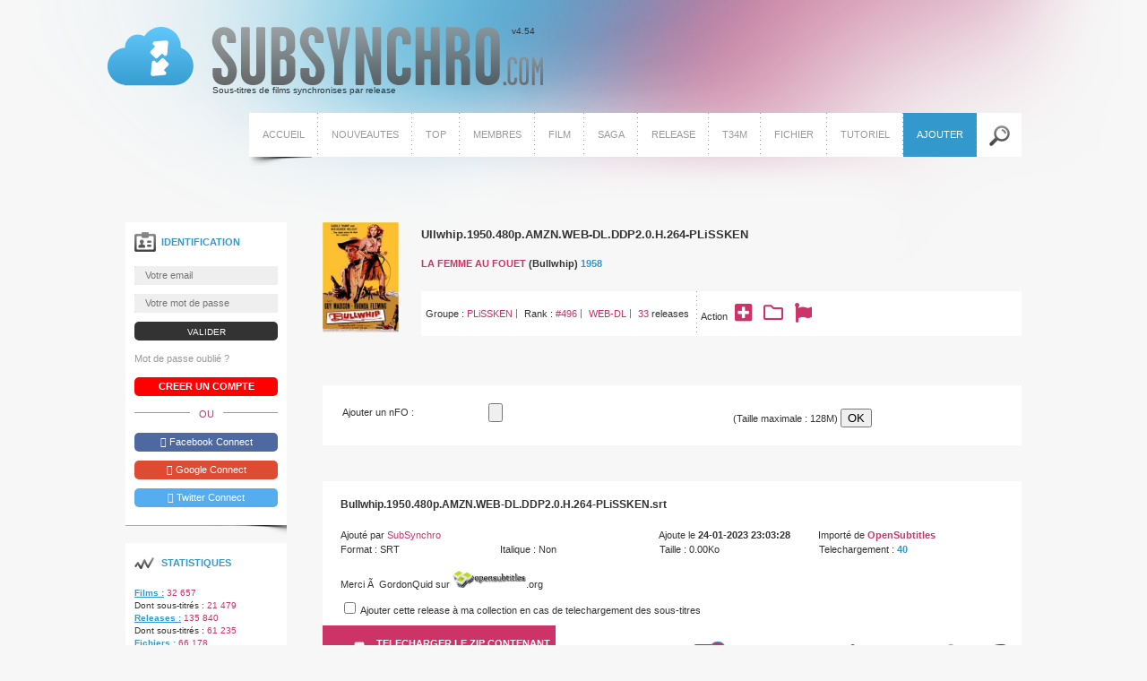

--- FILE ---
content_type: text/html; charset=utf-8
request_url: https://www.subsynchro.com/1958/la-femme-au-fouet/ullwhip-1950-480p-amzn-web-dl-ddp2-0-h-264-plissken/fichier-66452.html
body_size: 10251
content:
<!-- On se sert du fichier ullwhip-1950-480p-amzn-web-dl-ddp2-0-h-264-plissken.php pour afficher toutes les releases du film La femme au fouet -->

<!doctype html>
<html lang="fr">
<head>
<meta http-equiv="Content-Type" content="text/html; charset=utf-8">
<!-- <meta charset="utf-8" /> -->	
<!-- <meta content="minimum-scale=1.0, width=device-width, maximum-scale=1, user-scalable=no" name="viewport" /> -->
<meta content="2097576657182994" name="fb:app_id" />
<meta name="description" content="Voici la liste des fichiers pour le film &laquo; La femme au fouet &raquo; adapt&eacute;s pour la release &laquo; Ullwhip.1950.480p.AMZN.WEB-DL.DDP2.0.H.264-PLiSSKEN &raquo; " />
<meta name="keywords" content="Ullwhip, 1950, 480p, AMZN, WEB, DL, DDP2, 0, H, 264, PLiSSKEN" />
<meta property="og:title" content="T&eacute;l&eacute;chargez les sous-titres de la release &laquo; Ullwhip.1950.480p.AMZN.WEB-DL.DDP2.0.H.264-PLiSSKEN &raquo; sur SubSynchro" />
<meta property="og:description" content="Voici la liste des fichiers pour le film « La femme au fouet » adaptés pour la release « Ullwhip.1950.480p.AMZN.WEB-DL.DDP2.0.H.264-PLiSSKEN »" />
<meta property="og:url" content="https://www.subsynchro.com//1958/la-femme-au-fouet/ullwhip-1950-480p-amzn-web-dl-ddp2-0-h-264-plissken/fichier-66452.html" />
<title>T&eacute;l&eacute;chargez les sous-titres de la release &laquo; Ullwhip.1950.480p.AMZN.WEB-DL.DDP2.0.H.264-PLiSSKEN &raquo; sur SubSynchro</title>
	<!-- Le referencement est pour la page release -->
	<base href="https://www.subsynchro.com/" />
	
	<link rel="icon" type="image/png" href="favicon.png"  sizes="32x32" />
    
	<link rel="alternate" type="application/rss+xml" title="Liste des derniers sous-titres de SubSynchro" href="https://www.subsynchro.com/rss.php" />
	
	<link rel="stylesheet" type="text/css" href="include/css/jquery-ui.css?v=1.14.1">
	<link rel="stylesheet" type="text/css" href="include/css/jquery-ui.css?v=1.14.1">
	<link rel="stylesheet" href="include/css/font-awesome.min.css?v=5.1.1" />
	<link rel="stylesheet" href="include/css/layout.css" type="text/css" media="all" />
	<link rel="stylesheet" href="include/css/theme/1.css" type="text/css" media="all" />
	<link rel="stylesheet" href="include/css/colorbox.css" type="text/css" media="all" />
	<link rel="stylesheet" href="include/css/tooltipster.css" type="text/css" media="all" />
	<link rel="stylesheet" href="include/css/tipped.css" type="text/css" />
	<link rel="stylesheet" href="include/css/commentaire.css" type="text/css" media="all" />
		<link rel="stylesheet" href="include/css/form.css" type="text/css" media="all" />
		<link rel="stylesheet" href="include/css/emojione.picker.css" type="text/css" media="all" />
		<link rel="image_src" href="https://www.subsynchro.com/img/vignettes/1958/bullwhip.jpg" />
		<link rel="alternate" type="application/rss+xml" title="Liste des fichier de la release Ullwhip.1950.480p.AMZN.WEB-DL.DDP2.0.H.264-PLiSSKEN" href="tous-les-fichiers-de-la-release-ullwhip-1950-480p-amzn-web-dl-ddp2-0-h-264-plissken.xml" />
<link rel="stylesheet" href="include/css/release.css" type="text/css" media="all" />
    
	<script src="include/js/jquery-3.7.1.min.js"></script>
	<script src="include/js/jquery-migrate-1.2.1.min.js"></script>
	<script src="include/js/jquery-ui.min.js?v=1.14.1"></script>
	<script src="include/js/release.js"></script>
	<script src="include/js/ckeditor/ckeditor.js"></script>
		<script src="include/js/commentaire.js"></script>
		<script src="include/js/emojione.picker.min.js"></script>
		<script> $(document).ready(function(){
	 pasCommentaire();
	 $('.f_commenter').hide();
		}); </script>
		<meta property="og:image" content="https://www.subsynchro.com/img/vignettes/1958/bullwhip.jpg" />
		<meta property="og:image:height" content="290" />
		<meta property="og:image:width" content="200" />	
	<script src="include/js/jquery.scrollTo-min.js?v=1.4.3.1"></script>
	<script src="include/js/jquery.colorbox.js?v=1.5.5"></script>
	<script src="include/js/jquery.colorbox-fr.js?v=1.5.5"></script>
	<script src="include/js/jquery.tooltipster.min.js"></script>
	<script src="include/js/jquery.elastic.source.js?v=1.6.11"></script>
	<script src="include/js/tipped.js?v=3.1.3"></script>
	<script src="include/js/jquery.validate.min.js?v=1.9.0"></script>
	<script src="include/js/additional-methods.js?v=1.13.0"></script>
	<script src="include/js/jquery.metadata.js"></script>
	<script src="include/js/messages_fr.js"></script>
	<script src="include/js/jquery.noty.packaged.min.js?v=2.2.4"></script>
	<script src="include/js/layout.js"></script>   
	<!--[if lt IE 9]>
	 <script src="https://html5shim.googlecode.com/svn/trunk/html5.js"></script>
	<![endif]-->
	
	<!-- Google tag (gtag.js) -->
<script async src="https://www.googletagmanager.com/gtag/js?id=G-MRFE0VKTB3"></script>
<script>
  window.dataLayer = window.dataLayer || [];
  function gtag(){dataLayer.push(arguments);}
  gtag('js', new Date());

  gtag('config', 'G-MRFE0VKTB3');	
</script>

</head>
<body id="top" class="computer">
<script>
  window.fbAsyncInit = function() {
    FB.init({
      appId      : '2097576657182994',
      xfbml      : true,
      version    : 'v3.0'
    });
  };

  (function(d, s, id){
     var js, fjs = d.getElementsByTagName(s)[0];
     if (d.getElementById(id)) {return;}
     js = d.createElement(s); js.id = id;
     js.src = "//connect.facebook.net/en_US/sdk.js";
     fjs.parentNode.insertBefore(js, fjs);
   }(document, 'script', 'facebook-jssdk'));
</script>
<div id="principale" class="page-release">

 <header id="header">
  <div id="header_content" class="clearfix">
 
   <div id="titre_header"><a href="accueil.html" style="background-image: url('img/layout/logo-subsynchro-com.png');"><strong>SubSynchro.com</strong> v4.54 <em>Sous-titres de films synchronises par release</em></a></div>

   <nav>
    <ul class="clearfix">
     <li id="li_accueil"><a href="accueil.html">Accueil</a></li>
     <li id="li_nouveautes"><a href="nouveautes.html">Nouveautes</a></li>
     <li id="li_top"><a href="populaire.html">Top</a></li>
     <li id="li_membres"><a href="tous-les-membres.html">Membres</a></li>
     <li id="li_film"><a href="tous-les-films.html">Film</a></li>
     <li id="li_saga"><a href="toutes-les-sagas.html">Saga</a></li>
     <li id="li_release"><a href="toutes-les-releases.html">Release</a></li>
     <li id="li_t34m"><a href="classement-des-teams.html">T34M</a></li>
     <li id="li_fichier"><a href="tous-les-soustitres.html">Fichier</a></li>
     <li id="li_tutoriel"><a href="tutoriel.html">Tutoriel</a></li>
     <li id="li_ajouter"><a href="ajouter.html">Ajouter</a></li>
     <li id="li_recherche">
    
      <form name="recherche" id="recherche" action="rechercher.html" method="post" enctype="multipart/form-data" class="searchbox">
    
       <fieldset>
     
        <legend>Rechercher un film</legend>
      
        <label for="q">Rechercher un film</label>
        <input type="search" name="q" id="q" value="" tabindex="1" maxlength="40" placeholder="Rechercher un film" class="searchbox-input" onkeyup="buttonUp();" required />
        <input type="submit" class="searchbox-submit" value="GO">
        <span class="searchbox-icon">GO</span>   
        
       </fieldset>
     
      </form>
    
     </li>
    </ul>
   </nav>
   
  </div>
 </header>
 
 <div id="page" class="clearfix">
 
  <div id="droite">
 
    <!-- TOP -->


	<!-- Fichier en cache - Derniere modification : Vendredi 27 Septembre 2024 a 12h10 -->

	<div id="description_parent">
		 <a href="1958/22486-bullwhip.html"><img src="img/vignettes/1958/bullwhip.jpg" width="85" height="123" alt="La femme au fouet" title="La femme au fouet" id="affiche" class="affiche" /></a>
		 <div id="description">

		 <h1 data-id="97828">Ullwhip.1950.480p.AMZN.WEB-DL.DDP2.0.H.264-PLiSSKEN</h1>
		 
		 <h2><a href="1958/22486-bullwhip.html"><strong class="color_1">La femme au fouet</strong></a> (Bullwhip) <span>, realis&eacute; en </span> <time datetime="1958"><a href="1958.html" class="color_2">1958</a></time></h2>

		 <ul id="group_info" class="background_4">
		  <li>Groupe :&nbsp;<strong><a href="toutes-les-releases-du-groupe-PLiSSKEN.html" title="Les 33 releases du groupe PLiSSKEN" class="color_1 tipped_ajax" data-tipped="include/ajax/informationsTeam.php" data-querystring="team=PLiSSKEN">PLiSSKEN</a></strong></li>
		  <li>Rank : <strong class="color_1">#496</strong></li>
		  <li><a href="toutes-les-releases-au-format-web_dl.html" title="Affichez toutes les releases au format WEB-DL"><strong class="color_1">WEB-DL</strong></a></li>
				
		  <li id="li_nb"><strong class="color_1">33</strong> releases</li>
	  <li id="li_action">Action
		   <a href="ajouter-un-sous-titre-a-la-release-ullwhip-1950-480p-amzn-web-dl-ddp2-0-h-264-plissken.html" id="ajouter_st" title="Ajouter un sous-titre &agrave; cette release"><i class="fas fa-plus-square fa-2x"></i></a>
	   <a href="#" id="ajouter_collection" title="Soyez le premier &agrave; ajouter cette release &agrave; votre collection"><i class="far fa-folder fa-2x"></i></a>
	   <a href="#" id="alerte_ajout" title="��tre alerte des ajouts de nouveaux sous-titres"><i class="fab fa-font-awesome-flag fa-2x"></i></a>
	  </li>
		 </ul>
	</div>
	</div>

	<div id="ajout_nfo" class="background_4">

		 <form name="ajouter" id="ajouter" action="/1958/la-femme-au-fouet/ullwhip-1950-480p-amzn-web-dl-ddp2-0-h-264-plissken/fichier-66452.html" method="post" enctype="multipart/form-data" class="validate">
		  <fieldset>

		   <legend>Ajouter un nFO</legend>

		   <label for="fichier">Ajouter un nFO :</label> <input type="file" name="fichier" id="fichier" tabindex="1" validate="required:true" accept="nfo, applicaton/octet-stream, application/force-download" /> (Taille maximale : 128M) <input type="submit" id="submit" name="submit" value="OK" tabindex="2" />

		  </fieldset>   
		 </form>


		</div>

		<div id="fichiers">

		 <h3>Les fichiers</h3>

	<!-- Les informartions du fichier 66452
id_fichier : 66452
date : 1674597808
membre_id : 1
film_id : 22486
release_id : 97828
fichier : 1-1674597808.srt
filename : Bullwhip.1950.480p.AMZN.WEB-DL.DDP2.0.H.264-PLiSSKEN.srt
tag : 0
commentaire : Merci Ã  GordonQuid sur OpenSubtitles.org
guarantie : 0
officiel : 0
import : 2
pour : 0
contre : 0
nb : 0
type : application/octet-stream
ip : 78.202.166.225
afficher : 1

     <!-- Fichier en cache - Derniere modification : Vendredi 27 Septembre 2024 &agrave; 12h10 -->

     <article id="fichier_66452" class="fichier officiel_0">
		  <div class="content">
		  <h4><a href="1958/bullwhip/ullwhip-1950-480p-amzn-web-dl-ddp2-0-h-264-plissken/fichier-66452.html">Bullwhip.1950.480p.AMZN.WEB-DL.DDP2.0.H.264-PLiSSKEN.srt</a></h4>
		  
		  <ul>
		   <li class="long">Ajout&eacute; par <a href="voir-membre-subsynchro.html" class="color_1 tipped_ajax" data-tipped="include/ajax/informationsUser.php" data-querystring="url=subsynchro">SubSynchro</a></li>
		   <li>Ajoute le <time datetime="1674597808" >24-01-2023 23:03:28</time></li>
		   <li class="imported">Import&eacute; de <a href="https://www.opensubtitles.org/fr/search/sublanguageid-fre" target="_blank">OpenSubtitles</a></li>
		   <li>Format : SRT</li>
		   <li>Italique : Non</li>
		   <li>Taille : 0.00Ko</li>
		   <li>Telechargement : <strong class="color_2">40</strong></li>
		  </ul>

<p class="commentaire border_2">Merci Ã  GordonQuid sur <a href="https://www.opensubtitles.org " target="_blank"><img src="img/pictos/logo_opensubtitles.png" amt="OpenSubtitles" height="20" /></a>.org</p>	  <div class="ajouter_release"><input type="checkbox" name="release[97828]" id="release_66452" value="1" /> <label for="release_66452">Ajouter cette release &agrave; ma collection en cas de telechargement des sous-titres</label></div>

		  <ul class="action">
		   <li class="share"><!-- <a href="https://www.subsynchro.com/1958/bullwhip/ullwhip-1950-480p-amzn-web-dl-ddp2-0-h-264-plissken/fichier-66452.html" id="share_66452" title="Partager ce fichier sur Facebook"><i class="fab fa-facebook-square fa-3x"></i></a></li> --><li class="add_commentaire"><a href="#" title="Ajouter un commentaire au fichier"><i class="fas fa-comment-alt fa-3x"></i> <strong class="border_2 background_1">0</strong></a></li><li class="statistiques"><a href="statistiques-du-fichier-66452.html" title="Consulter les statistiques du fichier"><i class="fas fa-chart-line fa-3x"></i></a></li><!-- <li class="recevoir"><a href="recevoir-fichier-66452.html" class="tooltip" title="Recevoir le fichier par mail"><i class="fas fa-envelope-square fa-3x"></i></a></li> --><li class="dropbox"></li><li class="signaler"><a href="signaler-erreur-fichier-66452.html" class=" tooltip" title="Signaler le fichier"><i class="fas fa-exclamation-triangle fa-3x"></i></a></li><li class="afficher"><a href="#" class=" tooltip" title="Afficher le contenu du fichier"><i class="far fa-eye fa-3x"></i></a></li><li class="pour" data-tipped="include/ajax/voteSoustitreInformation.php" data-querystring="id=66452&amp;evaluation=1" title="Voter pour ce fichier"><i class="far fa-thumbs-up fa-3x"></i> <strong>0</strong></li><li class="contre" data-tipped="include/ajax/voteSoustitreInformation.php" data-querystring="id=66452&amp;evaluation=0" title="Voter contre ce fichier"><i class="far fa-thumbs-down fa-3x"></i> <strong>0</strong></li>
		  </ul>
<a href="https://www.subsynchro.com/telecharger-le-fichier-66452-bullwhip-1950-480p-amzn-web-dl-ddp2-0-h-264-plissken-srt.html" class="telecharger background_1">Telecharger le ZiP contenant NFO, Affiche, Sous-titre (*.srt)</a>

		  <form name="commenter" id="commenter_66452" action="/1958/la-femme-au-fouet/ullwhip-1950-480p-amzn-web-dl-ddp2-0-h-264-plissken/fichier-66452.html" method="post" enctype="multipart/form-data" class="f_commenter commenter validate">
		   <fieldset>

			<legend>Commentez le fichier Bullwhip.1950.480p.AMZN.WEB-DL.DDP2.0.H.264-PLiSSKEN.srt</legend>

			<h5>Commentez le fichier Bullwhip.1950.480p.AMZN.WEB-DL.DDP2.0.H.264-PLiSSKEN.srt</h5>

			<ul>
			 <li>
			  <label for="commentaire_66452">Commentez ce fichier</label>
			  <span>
			   <textarea name="commentaire" id="commentaire_66452" rows="4" cols="60" tabindex="1" class="elastic" validate="required:true"></textarea>
			  </span>
			 </li>
			 <li class="li_submit">
			  <input type="hidden" id="type_id_66452" name="type_id" value="1" />
			  <input type="hidden" id="negatif_66452" name="negatif" value="0" />
			  <input type="hidden" id="cible_id_66452" name="cible_id" value="66452" />
			  <input type="submit" id="submit_66452" class="color_1" name="submit" value="Valider votre commentaire" tabindex="2" />
			 </li>
			</ul>

		   </fieldset>
		  </form>

		  <p class="contenu" style="display: none">Le fichier <b>1-1674597808.srt</b> n'existe pas !</p>

		 </article>
		</div>

		<div id="rss" class="background_4"><a href="tous-les-fichiers-de-la-release-ullwhip-1950-480p-amzn-web-dl-ddp2-0-h-264-plissken.xml">Telechargez le RSS &laquo; Fichier de la release Ullwhip.1950.480p.AMZN.WEB-DL.DDP2.0.H.264-PLiSSKEN &raquo;</a></div>

	
		<div id="retour" class="background_4"><a href="1958/bullwhip/ullwhip-1950-480p-amzn-web-dl-ddp2-0-h-264-plissken.html">Retour a la release &laquo; Ullwhip.1950.480p.AMZN.WEB-DL.DDP2.0.H.264-PLiSSKEN &raquo;</a></div>    

	
	<!-- BOTTOM -->

    
   </div>
   
   <aside id="aside">
   
    <div class="section" id="identification">
	 <div class="content">
      
     <form name="f_identification" id="f_identification" action="/1958/la-femme-au-fouet/ullwhip-1950-480p-amzn-web-dl-ddp2-0-h-264-plissken/fichier-66452.html" method="post" enctype="multipart/form-data">
      <fieldset>
         
       <legend>Identifiez-vous</legend>
          
       <div class="titre color_2">Identification</div>         
       <ul>
        <li><label for="email" id="votre_login">Votre email</label>
         <span>
          <input type="text" name="email" id="email" value="" tabindex="10" maxlength="40" placeholder="Votre email">
         </span>
        </li>
        <li><label for="password">Mot de passe</label>
         <span>
          <input type="password" name="password" id="password" value="" tabindex="11" maxlength="40" placeholder="Votre mot de passe">
         </span>
        </li>
        <li id="li_submit_identification"><input type="submit" name="submit_identification" id="submit_identification" value="Valider" tabindex="12"></li>
        <li><a href="mot-de-passe-oublie.html">Mot de passe oubli&eacute; ?</a></li>
        <li><a href="creer-un-compte.html" id="creer" class="background_1">Creer un compte</a></li>
        <li id="ou"><strong class="background_4">ou</strong></li>
        <li id="facebook_connect"><a href="facebook-connect.html"><i class="fa fa-facebook"></i> Facebook Connect</a></li>
        <li id="google_connect"><a href="google-connect.html"><i class="fa fa-google-plus"></i> Google Connect</a></li>
        <li id="twitter_connect"><a href="twitter-connect.html"><i class="fa fa-twitter"></i> Twitter Connect</a></li>
       </ul>
          
      </fieldset>
     </form>
      
	 </div>
    </div>
	   
	

    <div class="section" id="statistiques">
	 <div class="content">
        
		 <div class="titre color_2">Statistiques</div>

     <ul>
		 <li><a href="tous-les-films.html" class="color_2">Films :</a> <strong>32 657</strong></li>
      <li>Dont sous-titr&eacute;s : <strong>21 479</strong></li>
		 <li><a href="toutes-les-releases.html" class="color_2">Releases :</a> <strong>135 840</strong></li>
      <li>Dont sous-titr&eacute;s : <strong>61 235</strong></li>
		 <li><a href="tous-les-soustitres.html" class="color_2">Fichiers :</a> <strong>66 178</strong></li>
      <li>nFO : <strong>52 792</strong></li>
      <li>T&eacute;l&eacute;chargements : <strong>12 737</strong></li>
      <li>Dont cette semaine : <strong>0</strong></li>
		 <li><a href="tous-les-membres.html" class="color_2">Membres :</a> <strong>21 230</strong></li>
      <li>Dont cette semaine : <strong>0</strong></li>
      <li><a href="toutes-les-statistiques.html" class="color_1">Toutes les statistiques</a></li>
     </ul>
     
	 </div>       
    </div>
	   
    <div class="section" id="releases_3d">
     <div class="content">
		 
      <div class="titre color_2">Releases en 3D</div>
	  <ul>

      <!-- Fichier en cache - Derniere modification : Jeudi 27 Novembre 2025 &agrave; 11h50 -->

      <li title="Avengers : L'ère d'Ultron / Avengers : L'ère d'Ultron - Avengers.Age.Of.Ultron.2015.3D.COMPLETE.FR.BLURAY-4FR"><a href="2015/10495-avengers-age-of-ultron/avengers-age-of-ultron-2015-3d-complete-fr-bluray-4fr.html">Avengers.Age.Of.Ultron.2015.3D.COMPLETE.FR.BLURAY-4FR</a></li>
      <li title="Hôtel Transylvanie / Hôtel Transylvanie - Hotel.Transylvania.2012.1080p.BluRay.3D.H-OU.DTS.x264-ABSOLVE"><a href="2012/6319-hotel-transylvania/hotel-transylvania-2012-1080p-bluray-3d-h-ou-dts-x264-absolve.html">Hotel.Transylvania.2012.1080p.BluRay.3D.H-OU.DTS.x264-ABSOLVE</a></li>
      <li title="Deep Water / Deep Water - Amphibious.3D.2010.PAL.MULTi.DVDR-ARTEFAC"><a href="2010/6306-amphibious-3d/amphibious-3d-2010-pal-multi-dvdr-artefac.html">Amphibious.3D.2010.PAL.MULTi.DVDR-ARTEFAC</a></li>
      <li title="3-Headed Shark Attack / 3-Headed Shark Attack - 3.Headed.Shark.Attack.3D.2015.MULTi.COMPLETE.BLURAY-BDA"><a href="2015/11537-3-headed-shark-attack/3-headed-shark-attack-3d-2015-multi-complete-bluray-bda.html">3.Headed.Shark.Attack.3D.2015.MULTi.COMPLETE.BLURAY-BDA</a></li>
      <li title="Amityville Playhouse / Amityville Playhouse - The.Amityville.Playhouse.2015.3D.MULTi.COMPLETE.BLURAY-BDA"><a href="2015/32649-amityville-playhouse/the-amityville-playhouse-2015-3d-multi-complete-bluray-bda.html">The.Amityville.Playhouse.2015.3D.MULTi.COMPLETE.BLURAY-BDA</a></li>
      <li title="Pirates des Caraïbes : la Fontaine de Jouvence / Pirates des Caraïbes : la Fontaine de Jouvence - Pirates.Of.The.Caribbean.On.Stranger.Tides.3D.2011.MULTi.COMPLETE.BluRay-BiGFiL"><a href="2011/153-pirates-of-the-caribbean-on-stranger-tides/pirates-of-the-caribbean-on-stranger-tides-3d-2011-multi-complete-bluray-bigfil.html">Pirates.Of.The.Caribbean.On.Stranger.Tides.3D.2011.MULTi.COMPLETE.BluRay-BiGFiL</a></li>
      <li title="Nurse / Nurse - Nurse.3D.2013.720p.WEBRip.H264-BINGO"><a href="2013/9763-nurse-3d/nurse-3d-2013-720p-webrip-h264-bingo.html">Nurse.3D.2013.720p.WEBRip.H264-BINGO</a></li>
      <li title="Qiu Jin, la guerrière / Qiu Jin, la guerrière - The.Woman.Knight.of.Mirror.Lake.2011.3D.BluRay.1080p.HSBS.DTS.x264-CHD"><a href="2011/6162-jian-hu-nu-xia-qiu-jin/the-woman-knight-of-mirror-lake-2011-3d-bluray-1080p-hsbs-dts-x264-chd.html">The.Woman.Knight.of.Mirror.Lake.2011.3D.BluRay.1080p.HSBS.DTS.x264-CHD</a></li>
      <li title="Avengers / Avengers - The.Avengers.2012.3D.BluRay.HSBS.1080p.AC3.x264-CHD"><a href="2012/5185-the-avengers/the-avengers-2012-3d-bluray-hsbs-1080p-ac3-x264-chd.html">The.Avengers.2012.3D.BluRay.HSBS.1080p.AC3.x264-CHD</a></li>
      <li title="Iron Man 3 / Iron Man 3 - Iron.Man.3.2013.3D.BluRay.HSBS.1080p.DTS.x264-CHD3D"><a href="2013/6773-iron-man-3/iron-man-3-2013-3d-bluray-hsbs-1080p-dts-x264-chd3d.html">Iron.Man.3.2013.3D.BluRay.HSBS.1080p.DTS.x264-CHD3D</a></li>

      <!-- /Fichier en cache -->
	   <li><a href="/toutes-les-releases-en-3d.html" class="color_1">Toutes les releases <i>3D</i></a></li>
	  </ul>
		 
     </div>
    </div>
	   
    <div class="section" id="releases_4k">
     <div class="content">
		 <div class="section" id="releases_en_francais">�</div>
      <div class="titre color_2">Releases en 4k</div>
	  <ul>

      <!-- Fichier en cache - Derniere modification : Samedi 10 Janvier 2026 &agrave; 15h57 -->

      <li title="The Astronaut / The Astronaut - Categories.Movies.43.MinsMoviesDiscsThe.Astronaut.2025.MULTi.COMPLETE.UHD.BLURAY-SharpHD"><a href="2025/32691-the-astronaut/categories-movies-43-minsmoviesdiscsthe-astronaut-2025-multi-complete-uhd-bluray-sharphd.html">Categories.Movies.43.MinsMoviesDiscsThe.Astronaut.2025.MULTi.COMPLETE.UHD.BLURAY-SharpHD</a></li>
      <li title="Vaiana : La Légende du bout du monde / Moana - Moana.2016.DV.2160p.WEB.H265-RVKD"><a href="2016/13154-moana/moana-2016-dv-2160p-web-h265-rvkd.html">Moana.2016.DV.2160p.WEB.H265-RVKD</a></li>
      <li title="Détour  mortel 5 : Les Liens du sang / Wrong Turn 5: Bloodlines - Wrong.Turn.5.Bloodlines.2012.2160P.UHD.BLURAY.H265-UNDERTAKERS"><a href="2012/6047-wrong-turn-5-bloodlines/wrong-turn-5-bloodlines-2012-2160p-uhd-bluray-h265-undertakers.html">Wrong.Turn.5.Bloodlines.2012.2160P.UHD.BLURAY.H265-UNDERTAKERS</a></li>
      <li title="Détour mortel 6 : Last Resort / Wrong Turn 6: Last Resort - Wrong.Turn.6.Last.Resort.2014.MULTI.COMPLETE.UHD.BLURAY-FULLBRUTALiTY"><a href="2014/10212-wrong-turn-6-last-resort/wrong-turn-6-last-resort-2014-multi-complete-uhd-bluray-fullbrutality.html">Wrong.Turn.6.Last.Resort.2014.MULTI.COMPLETE.UHD.BLURAY-FULLBRUTALiTY</a></li>
      <li title="Détour mortel 6 : Last Resort / Wrong Turn 6: Last Resort - Wrong.Turn.6.Last.Resort.2014.2160P.UHD.BLURAY.H265-UNDERTAKERS"><a href="2014/10212-wrong-turn-6-last-resort/wrong-turn-6-last-resort-2014-2160p-uhd-bluray-h265-undertakers.html">Wrong.Turn.6.Last.Resort.2014.2160P.UHD.BLURAY.H265-UNDERTAKERS</a></li>
      <li title="Détour mortel : La Fondation / Wrong Turn - Wrong.Turn.The.Foundation.2021.MULTI.COMPLETE.UHD.BLURAY-FULLBRUTALiTY"><a href="2021/19503-wrong-turn/wrong-turn-the-foundation-2021-multi-complete-uhd-bluray-fullbrutality.html">Wrong.Turn.The.Foundation.2021.MULTI.COMPLETE.UHD.BLURAY-FULLBRUTALiTY</a></li>
      <li title="Détour mortel : La Fondation / Wrong Turn - Wrong.Turn.The.Foundation.2021.2160P.UHD.BLURAY.H265-UNDERTAKERS"><a href="2021/19503-wrong-turn/wrong-turn-the-foundation-2021-2160p-uhd-bluray-h265-undertakers.html">Wrong.Turn.The.Foundation.2021.2160P.UHD.BLURAY.H265-UNDERTAKERS</a></li>
      <li title="Détour mortel / Wrong Turn - Wrong.Turn.2003.2160P.UHD.BLURAY.x265-WATCHABLE"><a href="2003/1408-wrong-turn/wrong-turn-2003-2160p-uhd-bluray-x265-watchable.html">Wrong.Turn.2003.2160P.UHD.BLURAY.x265-WATCHABLE</a></li>
      <li title="Détour mortel 2 / Wrong Turn 2: Dead End - Wrong.Turn.2.Dead.End.2007.2160P.UHD.BLURAY.x265-WATCHABLE"><a href="2007/799-wrong-turn-2-dead-end/wrong-turn-2-dead-end-2007-2160p-uhd-bluray-x265-watchable.html">Wrong.Turn.2.Dead.End.2007.2160P.UHD.BLURAY.x265-WATCHABLE</a></li>
      <li title="Détour  mortel 5 : Les Liens du sang / Wrong Turn 5: Bloodlines - Wrong.Turn.5.Bloodlines.2012.MULTI.COMPLETE.UHD.BLURAY-FULLBRUTALiTY"><a href="2012/6047-wrong-turn-5-bloodlines/wrong-turn-5-bloodlines-2012-multi-complete-uhd-bluray-fullbrutality.html">Wrong.Turn.5.Bloodlines.2012.MULTI.COMPLETE.UHD.BLURAY-FULLBRUTALiTY</a></li>

      <!-- /Fichier en cache -->
	   <li><a href="/toutes-les-releases-en-4k.html" class="color_1">Toutes les releases <i>4K</i></a></li>
	  </ul>
		 
     </div>
    </div>
	   
    <div class="section" id="releasesparticuliere">
     <div class="content">
		 
      <div class="titre color_2">Releases paticuli&egrave;res</div>
	  <ul>
		  <li><a href="toutes-les-releases-repack.html" class="color_1">Toutes les releases <i>REPACK</i></a></li>
		  <li><a href="toutes-les-releases-proper.html" class="color_1">Toutes les releases <i>PROPER</i></a></li>
		  <li><a href="toutes-les-releases-nuked.html" class="color_1">Toutes les releases <i>nuked</i></a></li>
		  <li><a href="toutes-les-releases-en-3d.html" class="color_1">Toutes les releases en 3D</i></a></li>
		   <li><a href="toutes-les-releases-en-4k.html" class="color_1">Toutes les release 4k</i></a></li>
		  <li><a href="toutes-les-releases.html" class="color_1">Toutes les releases</a></li>
	  </ul>
		 
     </div>
    </div>
	   
	<div class="section" id="releases_readnfo">
     <div class="content">
		 
      <div class="titre color_2">Releases en READ nFO</div>
	  <ul>
		  <li><a href="/toutes-les-releases-en-read-nfo.html" class="color_1">Toutes les releases <i>READ nFO</i></a> mais surtout celles dont <a href="toutes-les-releases-en-read-nfo-dont-on-a-le-nfo.html" class="color_1">on a le nFO</a></li>
	  </ul>
		 
     </div>
    </div>
	   
	<div class="section" id="films_remake">
     <div class="content">
		 
      <div class="titre color_2">Films Remake</div>

      <!-- Fichier en cache - Derniere modification : Jeudi 27 Novembre 2025 &agrave; 02h54 -->

      <li title="Bugonia / Bugonia"><a href="2025.html"  class="color_1">2025</a> - <a href="2025/33123-bugonia.html">Bugonia</a></li>
      <li title="Deathstalker / Deathstalker"><a href="2025.html"  class="color_1">2025</a> - <a href="2025/33111-deathstalker.html">Deathstalker</a></li>
      <li title="La Main sur le berceau / The Hand That Rocks the Cradle"><a href="2025.html"  class="color_1">2025</a> - <a href="2025/32737-the-hand-that-rocks-the-cradle.html">La Main sur le berceau</a></li>
      <li title="Kiss Of The Spider Woman / Kiss Of The Spider Woman"><a href="2025.html"  class="color_1">2025</a> - <a href="2025/32598-kiss-of-the-spider-woman.html">Kiss Of The Spider Woman</a></li>
      <li title="The Toxic Avenger / The Toxic Avenger"><a href="2023.html"  class="color_1">2023</a> - <a href="2023/32460-the-toxic-avenger.html">The Toxic Avenger</a></li>
      <li title="La Guerre des Rose / The Roses"><a href="2025.html"  class="color_1">2025</a> - <a href="2025/32164-the-roses.html">La Guerre des Rose</a></li>
      <li title="Blackbird / Blackbird"><a href="2019.html"  class="color_1">2019</a> - <a href="2019/31760-blackbird.html">Blackbird</a></li>
      <li title="Witchboard / Witchboard"><a href="2024.html"  class="color_1">2024</a> - <a href="2024/31581-witchboard.html">Witchboard</a></li>
      <li title="Dragons / How to Train Your Dragon"><a href="2025.html"  class="color_1">2025</a> - <a href="2025/31461-how-to-train-your-dragon.html">Dragons</a></li>
      <li title="My Sassy Girl / My Sassy Girl"><a href="2008.html"  class="color_1">2008</a> - <a href="2008/31355-my-sassy-girl.html">My Sassy Girl</a></li>

      <!-- /Fichier en cache -->
	  <ul>
		  
		  <li><a href="/tous-les-remakes.html" class="color_1">Tous les films <i>REMAKE</i></a></li>
	  </ul>
		 
     </div>
    </div>

    <div class="section" id="releases_en_francais">
     <div class="content">
		 
      <div class="titre color_2">M&eacute;dias Fran&ccedil;ais</div>
	  <ul>
		  <li><a href="tous-les-films-francais.html" class="color_1">Tous les films fran&ccedil;ais</a></li>
		  <a href="tous-les-films-en-francais.html" class="color_1">Tous les films en fran&ccedil;ais</a></li>
		  <li><a href="toutes-les-releases-en-francais.html" class="color_1">Toutes les releases fran&ccedil;aises</a></li>
	  </ul>
		 
     </div>
    </div>
	   
    <div class="section" id="malentendant">
     <div class="content">
		 
     <div class="titre color_2"><a href="films-pour-sourds-et-malentendants.html">Sourds &amp; Malentendants</a></div>
     <ul>

      <!-- Fichier en cache - Derniere modification : Samedi 10 Janvier 2026 &agrave; 16h48 -->

      <li title="Tout le bleu du ciel / Tout le bleu du ciel"><a href="2025.html"  class="color_1">2025</a> - <a href="2025/33182-tout-le-bleu-du-ciel.html">Tout le bleu du ciel</a></li>
      <li title="Un genre de testament / A Kind of Testament"><a href="2023.html"  class="color_1">2023</a> - <a href="2023/33155-a-kind-of-testament.html">Un genre de testament</a></li>
      <li title="Something Fishy / Pas très catholique"><a href="1993.html"  class="color_1">1993</a> - <a href="1993/33154-pas-tres-catholique.html">Something Fishy</a></li>
      <li title="The Girls We Want / Les Filles désir"><a href="2025.html"  class="color_1">2025</a> - <a href="2025/33044-les-filles-desir.html">The Girls We Want</a></li>
      <li title="Les Tourmentés / Les Tourmentés"><a href="2025.html"  class="color_1">2025</a> - <a href="2025/33043-les-tourmentes.html">Les Tourmentés</a></li>
      <li title="Nouvelle Vague / Nouvelle Vague"><a href="2025.html"  class="color_1">2025</a> - <a href="2025/33037-nouvelle-vague.html">Nouvelle Vague</a></li>
      <li title="Naked Childhood / L'Enfance nue"><a href="1968.html"  class="color_1">1968</a> - <a href="1968/33006-lenfance-nue.html">Naked Childhood</a></li>
      <li title="Une pointe d'amour / Une pointe d'amour"><a href="2025.html"  class="color_1">2025</a> - <a href="2025/30971-une-pointe-damour.html">Une pointe d'amour</a></li>
      <li title="Natacha (presque) hôtesse de l’air / Natacha (presque) hôtesse de l’air"><a href="2025.html"  class="color_1">2025</a> - <a href="2025/30693-natacha-presque-hotesse-de-lair.html">Natacha (presque) hôtesse de l’air</a></li>
      <li title="Falcon Express / Falcon Express"><a href="2025.html"  class="color_1">2025</a> - <a href="2025/32950-falcon-express.html">Falcon Express</a></li>
      <li title="Noir comme neige : L'Œil du diable / Noir comme neige : L'Œil du diable"><a href="2025.html"  class="color_1">2025</a> - <a href="2025/32949-noir-comme-neige-loeil-du-diable.html">Noir comme neige : L'Œil du diable</a></li>
      <li title="Les Infidèles / The Players"><a href="2012.html"  class="color_1">2012</a> - <a href="2012/5511-the-players.html">Les Infidèles</a></li>
      <li title="Star Suburb, la banlieue des étoiles / Star Suburb, la banlieue des étoiles"><a href="1983.html"  class="color_1">1983</a> - <a href="1983/32930-star-suburb-la-banlieue-des-etoiles.html">Star Suburb, la banlieue des étoiles</a></li>
      <li title="Le Père Noël est une ordure / Le Père Noël est une ordure"><a href="1982.html"  class="color_1">1982</a> - <a href="1982/8954-le-pere-noel-est-une-ordure.html">Le Père Noël est une ordure</a></li>
      <li title="Le Grand déplacement / Le Grand déplacement"><a href="2025.html"  class="color_1">2025</a> - <a href="2025/31616-le-grand-deplacement.html">Le Grand déplacement</a></li>

      <!-- /Fichier en cache -->
 
       <li id="all_sme"><a href="tous-les-sous-titres-SME.html" class="color_1">Tous les sous-titres SME</a></li>
	   <li><a href="toutes-les-releases-des-films-francais.html" class="color_1">Toutes les releases des films en francais</a></li>
	   <!-- <li><a href="tous-les-films-francais.html">Tous les films francais</a></li> -->
      </ul>
<p id="p_sme">Notre site existe pour aider les fan de VOST &agrave; trouver un sous-titre adapt&eacute; pour les films qu'ilt t&eacute;l&eacute;chargent mais aussi pour aider les handicap&eacute;s auditifs et il y a par exemple <strong>123456 membres</strong> qui ont l'option &laquo; Mal-entendant &raquo; d\activ&eacute;e !</p>      </div>
     </div>
     <div class="section" id="dernieres_releases">
	  <div class="content">
     
      <div class="titre color_2">Dernieres releases</div>
      <ul>

      <!-- Fichier en cache - Derniere modification : Samedi 10 Janvier 2026 &agrave; 16h47 -->

      <li title="The Girls We Want / Les Filles désir - The.Girls.We.Want.2025.720p.AMZN.WEB-DL.DDP5.1.H.264-MADSKY"><a href="2025/33044-les-filles-desir/the-girls-we-want-2025-720p-amzn-web-dl-ddp5-1-h-264-madsky.html">The.Girls.We.Want.2025.720p.AMZN.WEB-DL.DDP5.1.H.264-MADSKY</a></li>
      <li title="Manga d'Terra / Manga d'Terra - Manga.D.Terra.2023.1080p.WEB-DL.AAC.H.264-MBKR"><a href="2023/33204-manga-dterra/manga-d-terra-2023-1080p-web-dl-aac-h-264-mbkr.html">Manga.D.Terra.2023.1080p.WEB-DL.AAC.H.264-MBKR</a></li>
      <li title="La Femme qui en savait trop / Shahed - Shahed.2024.1080p.WEB-DL.DD5.1.H.264-PTP"><a href="2025/32175-shahed/shahed-2024-1080p-web-dl-dd5-1-h-264-ptp.html">Shahed.2024.1080p.WEB-DL.DD5.1.H.264-PTP</a></li>
      <li title="La malÃ©diction de la PanthÃ¨re rose / Revenge of the Pink Panther - Revenge.Of.The.Pink.Panther.1978.NTSC.COMPLETE.DVDR-SFN"><a href="1978/14142-revenge-of-the-pink-panther/revenge-of-the-pink-panther-1978-ntsc-complete-dvdr-sfn.html">Revenge.Of.The.Pink.Panther.1978.NTSC.COMPLETE.DVDR-SFN</a></li>
      <li title="La malÃ©diction de la PanthÃ¨re rose / Revenge of the Pink Panther - The.Revenge.Of.The.Pink.Panther.1978.SVCD.DVDRip.Swesub-iNSANE"><a href="1978/14142-revenge-of-the-pink-panther/the-revenge-of-the-pink-panther-1978-svcd-dvdrip-swesub-insane.html">The.Revenge.Of.The.Pink.Panther.1978.SVCD.DVDRip.Swesub-iNSANE</a></li>
      <li title="La malÃ©diction de la PanthÃ¨re rose / Revenge of the Pink Panther - Revenge.Of.The.Pink.Panther.1978.PAL.COMPLETE.DVDR-PWRDVDR"><a href="1978/14142-revenge-of-the-pink-panther/revenge-of-the-pink-panther-1978-pal-complete-dvdr-pwrdvdr.html">Revenge.Of.The.Pink.Panther.1978.PAL.COMPLETE.DVDR-PWRDVDR</a></li>
      <li title="La malÃ©diction de la PanthÃ¨re rose / Revenge of the Pink Panther - Revenge.Of.The.Pink.Panther.1978.FRENCH.DVDRip.DiVX-PRiME"><a href="1978/14142-revenge-of-the-pink-panther/revenge-of-the-pink-panther-1978-french-dvdrip-divx-prime.html">Revenge.Of.The.Pink.Panther.1978.FRENCH.DVDRip.DiVX-PRiME</a></li>
      <li title="La malÃ©diction de la PanthÃ¨re rose / Revenge of the Pink Panther - Revenge.Of.The.Pink.Panther.1978.DVDrip.SVCD.DKsub-DFG"><a href="1978/14142-revenge-of-the-pink-panther/revenge-of-the-pink-panther-1978-dvdrip-svcd-dksub-dfg.html">Revenge.Of.The.Pink.Panther.1978.DVDrip.SVCD.DKsub-DFG</a></li>
      <li title="La malÃ©diction de la PanthÃ¨re rose / Revenge of the Pink Panther - Revenge.Of.The.Pink.Panther.1978.WS.MULTISUBS.PAL.DVDr.iNTERNAL-JAGAD"><a href="1978/14142-revenge-of-the-pink-panther/revenge-of-the-pink-panther-1978-ws-multisubs-pal-dvdr-internal-jagad.html">Revenge.Of.The.Pink.Panther.1978.WS.MULTISUBS.PAL.DVDr.iNTERNAL-JAGAD</a></li>
      <li title="La malÃ©diction de la PanthÃ¨re rose / Revenge of the Pink Panther - Revenge.Of.The.Pink.Panther.1978.iNTERNAL.NTSC.DVDR-FRiXiON"><a href="1978/14142-revenge-of-the-pink-panther/revenge-of-the-pink-panther-1978-internal-ntsc-dvdr-frixion.html">Revenge.Of.The.Pink.Panther.1978.iNTERNAL.NTSC.DVDR-FRiXiON</a></li>

      <!-- /Fichier en cache -->
      <li><a href="toutes-les-releases.html">Toutes les releases</a></li>
     </ul>
      
	 </div>
    </div>
    <div class="section" id="hasard">
     <div class="content">
	 
     <div class="titre color_2">Au hasard</div>                
     <ul>              

      <!-- Fichier en cache - Derniere modification : Samedi 06 Decembre 2025 &agrave; 12h39 -->

      <li><a href="2022/22466-play-dead.html"><img src="img/vignettes/2022/play-dead.jpg" alt="Play Dead" title="Play Dead" width="160" height="240" class="affiche" /></a></li>
      <li>Film : <a href="2022/22466-play-dead.html"><strong>Play Dead</strong></a></li>
      <li>Release : <a href="toutes-les-releases-du-groupe-WDC.html"><strong>WDC</strong></a></li>
      <li>Avis : <span class="pour">0</span> / <span class="contre">0</span></li>
      <li>Clic : <strong>2</strong></li>
      <li><a href="telecharger-le-fichier-74896-play-dead-2022-1080p-bluray-x264-wdc-srt.html"><span>T&eacute;l&eacute;charger le fichier</span></a></li>
      <li><a href="javascript:auHasard()">Un autre sous-titre au hasard</a></li>

      <!-- /Fichier en cache -->

     </ul>
      
	 </div>
    </div>
    <!-- <div class="section" id="partenaires">
	 <div class="content">
        
     <div class="titre color_2">Partenaires</div>
     <ul>
      <li><a href="devenir-partenaire.html">Devenir partenaire ?</a></li>
     </ul>

     </div>   
    </div> -->
        
    <iframe src="https://www.facebook.com/plugins/likebox.php?href=http%3A%2F%2Fwww.facebook.com%2Fpages%2FSubSynchro%2F339179722444&amp;width=180&amp;colorscheme=light&amp;connections=0&amp;stream=false&amp;header=false&amp;height=80" style="border:none; overflow:hidden; width:200px; height:80px;"></iframe>
	   
	<!-- <a href="http://www.hit-parade.com/hp.asp?site=a694745" target="_blank"><img src="http://loga.hit-parade.com/logohp1.gif?site=a694745" title="Hit-Parade" width="84" height="15" /></a> -->
     
  </aside>

     
 </div>
 <footer id="footer">
  <div id="copyright">&copy; SubSynchro (v4.54) 2009-2026 - Graphisme : <a href="https://www.lagraph.net">lagraph.</a> - <a href="contact.html">Contact</a> - <a href="changelog.html">Changelog</a> - <a href="todo.html">Todo List</a> - <a href="update.html">Proposer une am&eacute;lioration</a> - <a href="javascript:addEngine()">Moteur de recherche</a> - <a href="rss.php" id="a_rss">RSS</a></div>
         
  <script>
   (function(i,s,o,g,r,a,m){i['GoogleAnalyticsObject']=r;i[r]=i[r]||function(){
   (i[r].q=i[r].q||[]).push(arguments)},i[r].l=1*new Date();a=s.createElement(o),
   m=s.getElementsByTagName(o)[0];a.async=1;a.src=g;m.parentNode.insertBefore(a,m)
   })(window,document,'script','//www.google-analytics.com/analytics.js','ga');

   ga('create', 'UA-16121947-1', 'auto');
   ga('send', 'pageview');

  </script>
         
 </footer>

</div>
<a href="#top" class="go-top"><i class="fa fa-angle-up"></i></a>
<div id="loadtime">
La page c'est charge en 0.775 secondes // PHP
</div>

<!-- COMPTEUR DE ViSiTE -->
<!-- 29/06/2025 Retire du site car ca ralenti et ca ne marhe pas !
<script src="https://counterstats.fr/compteur/compteur.js"></script>
<script>counter("hfkhcr");</script> -->

</body>
</html>

--- FILE ---
content_type: text/css
request_url: https://www.subsynchro.com/include/css/layout.css
body_size: 4878
content:
@charset "utf-8";
/* CSS Document */

/* RESET */

html, body, div, span, applet, object, iframe,
h1, h2, h3, h4, h5, h6, p, blockquote, pre,
a, abbr, acronym, address, big, cite, code,
del, dfn, em, font, img, ins, kbd, q, s, samp,
small, strike, strong, sub, sup, tt, var,
dl, dt, dd, ol, ul, li,
fieldset, form, label, legend,
table, caption, tbody, tfoot, thead, tr, th, td {
	margin: 0;
	padding: 0;
	border: 0;
	outline: 0;
	font-size: 100%;
	font-family: inherit;
	vertical-align: baseline;
}

/* fix internet explorer pr les elements html5 */
article, aside, details, figcaption, figure,
footer, header, hgroup, menu, nav, section {
  display: block;
}

a {
	text-decoration:none;
	color:#333;
}

:focus {
	outline: 0;
}

ol, ul {
	list-style: none;
}

body {
	color:#333;
	line-height:1;
	/*font-family: Arial, Helvetica, sans-serif;*/
	font-family: "century gothic", arial, "ms serif";
	background: url(../../img/layout/background.png) center top no-repeat;
}

a.sme {
	background: url("../../img/icones/sme.png") top left no-repeat;
	 background-size: contain;
	width:  1px;
	height: 1px;
	padding-left: 12px;
	padding-top: 12px;
	overflow: hidden;
	display: inline-block;
}

.staff_notice {
	border: 1px dashed #c36;
    min-height: 24px;
    line-height: 24px;
	margin-left: 5px;
	margin-bottom: 10px;
    background-color: #fff;
    opacity: 0.6;
	overflow: hidden;
}

.staff_notice strong {
	    padding: 0px 10px;
    color: #fff;
    background-color: #c36;
    height: 26px;
    display: inline-block;
	font-weight: bold;
}

/* LAYOUT */

#principale {
	width: 100%;
	margin: 0px auto;
	position: relative;
}

#header {
	padding-top: 30px;
	padding-right: 20px;
	padding-bottom: 63px;
    -webkit-transition: all 0.3s;
    -moz-transition: all 0.3s;
    -ms-transition: all 0.3s;
    -o-transition: all 0.3s;
    transition: all 0.3s;
}

#header #header_content {
	width: 1020px;
	height: 155px;
	margin: 0px auto;
}



#titre_header a {
	background-position: left top;
	background-repeat: no-repeat;
	background-size: contain;
	height: 96px;
	width: 486px;
	font-size: 0.625em;
	display:inline-block;
}

#titre_header strong {
	display: inline-block;
	text-indent: -9999px;
	width: 448px;
}

#titre_header em {
	display: block;
	margin-top: 56px;
	margin-left: 117px;
	font-style: normal;
}

#header nav ul {
	background-image: url(../../img/layout/menu-70.png);
	background-position: left bottom;
	background-repeat: no-repeat;
	padding-bottom: 10px;
	float: right;
	height: 49px;
}

#header li {
	background-image: url(../../img/layout/background-menu.png);
	background-position: right top;
	background-repeat: repeat-y;
	float: left;
	font-size: 0.688em;
	line-height: 49px;
	background-color:  #fff;
}

#header li a {
	color: #999;
	display: block;
	line-height: 49px;
	padding-left: 15px;
	padding-right: 15px;
	text-transform: uppercase;
}

#header li.active {
	padding-left: 15px;
    padding-right: 15px;
	color: #fff;
	text-transform: uppercase;
}

#header li.active a,
#header li:hover a {
	color: #fff;
}

#header li#li_ajouter {
	background-color:  #39c; /* BLEU */
}

#header li#li_ajouter a,
#header li#li_admin a {
	color: #fff;
}

#header li#li_admin {
	background-color: #c00;
}



/* RECHERCHE */

.searchbox {
    position:relative;
    min-width:50px;
    width:50px;
    height:49px;
    float:right;
    overflow:hidden;    
    -webkit-transition: width 0.3s;
    -moz-transition: width 0.3s;
    -ms-transition: width 0.3s;
    -o-transition: width 0.3s;
    transition: width 0.3s;
}

.searchbox legend,
.searchbox label {
	display: none;
}

.searchbox-input {
    top:0;
    right:0;
    border:0;
    outline:0;
    width:100%;
    height:49px;
    margin:0;
	padding-right: 55px;
	padding-left: 20px;
    font-size:12px;
}

.searchbox-icon,
.searchbox-submit {
    width:50px;
    height:50px;
    display:block;
    position:absolute;
    top:0;
    font-family:verdana;
    font-size:22px;
    right:0;
    padding:0;
    margin:0;
    border:0;
    outline:0;
    cursor:pointer;
	background-image: url(../../img/layout/loupe.png);
	background-position: center center;
	background-repeat: no-repeat;
	text-indent: -9999px;
}

.searchbox-open{
    width:200px;
}

/* HEADER FIXED */

#header.fixed {
	position: fixed;
	padding-top: 0px;
	padding-bottom: 0px;
	padding-right: 10px;
	padding-left: 10px;
	z-index: 101;
	background-color: rgba(255,255,255, 0.9);
	height: 48px;
    top: 0px;
    left: 0px;
    width: 100%;
	opacity: 1;
}

#header.fixed #header_content {
	height: 48px;
	width:  1180px;
	/*width: 1080px; */
}

#header.fixed #titre_header {
	padding-top: 10px;
	padding-bottom: 10px;
	margin-right: 20px;
	display: inline-block;
	vertical-align: top;
}

#header.fixed #titre_header a {
	height: 28px;
	width: 206px;
	text-indent: -9999px;
	vertical-align: top;
}

#header.fixed #titre_header strong,
#header.fixed #titre_header em {
	display: none;
}

#header.fixed nav {
	display: inline-block;
	vertical-align: top;
}

#header.fixed ul {
	background: none;
	float: none;
	padding-bottom: 0px;
}

#header.fixed li {
	background: none;
	float: none;
	display: inline-block;
	vertical-align: top;
}

#header.fixed li a {
	padding-left: 10px;
	padding-right: 10px;
	line-height: 48px;
}

#header.fixed li.active a,
#header.fixed li:hover a {
	color: #fff;
}

#header.fixed .searchbox {
	display: inline-block;
	float: none;
	width: 160px;
	margin-left: 10px;
	height: 28px;
	padding-top: 10px;
	padding-bottom: 10px;
}

#header.fixed .searchbox-input {
	border-width: 1px;
	border-style: solid;
	height: 26px;
	padding-left: 10px;
	padding-right: 10px;
	width: 128px;
	vertical-align: top;
}

#header.fixed .searchbox-icon {
	display: none;
}

#header.fixed .searchbox-submit {
	width: 28px;
	height: 28px;
	top: 0px;
	left: 0px;
	display: inline-block;
	position: relative;
	background-color: transparent;
}

/* PAGE */

#page {
	width: 1000px;
	margin: 0px auto;
	position: relative;
}

#aside {
	width: 220px;	
	display: inline-block;
	vertical-align: top;
	float: right;
}

#aside .section {
	width: 180px;
	margin-right: 20px;
	margin-bottom: 9px;
	background: url(../../img/layout/ombre-aside.png) left bottom no-repeat;
	font-size: 0.688em;
	position: relative;
	padding-bottom: 11px;
}

#aside .section .content {
	padding: 10px;
}

#aside .titre {
	height: 24px;
	line-height: 24px;
	font-weight: bold;
	padding-left: 30px;
	background-position: left center;
	background-repeat: no-repeat;
	text-transform: uppercase;
	margin-bottom: 15px;
}

#aside .section ul li,
#aside .section p {
	line-height: 14px;
}

#aside .section ul li {
	width: 100%;
	overflow: hidden;
	height: 14px;
}

#aside .section ul li a:hover {
	color: #999;
}

#aside .section ul li:last-of-type {
	margin-top: 10px;
}

#aside #releases_en_francais ul li:last-of-type {
	margin-top:  0px !important;
	}

	#aside .section strong {
		font-weight: normal;
}

#aside .section .reload {
	right: 10px;
	top: 35px;
}

/* IDENTIFICATION */

#identification legend,
#identification label {
	display: none;
}

#identification .titre {
	background-image: url(../../img/pictos/identification.png);
}

#aside #identification ul li {
	margin-bottom: 10px;
	height: 21px;
	line-height: 21px;
}

#identification a {
	color: #999;
}

#f_identification input[type=text],
#f_identification input[type=password],
#identification #creer {
	width: 100%;
	padding: 0px 12px;
	background: #efefef;
	border: none;
	font-size: 1em;
	height: 21px;
	line-height: 21px;
}

#aside #identification ul li#message_error {
	background: #c00;
	color: #fff;
	height: auto;
	line-height: 14px;
	padding: 3px 12px;
	width: 136px;
}

#f_identification input#submit_identification {
	background-color: #333;
	color: #fff;
	text-transform: uppercase;
	border: none;
	height: 21px;
    line-height: 21px;
	font-size: 0.875em;
	border-radius: 5px;
	width: 160px;
}

#identification #creer {
	text-transform: uppercase;
	display: block;
	color: #fff;
	background-color: #ff0000;
	font-weight: bold;
	text-align: center;
	border-radius: 5px;
	width: 136px;
}

#identification #ou {
	background: url(../../img/layout/background-menu.png) left center repeat-x;
	text-align: center;
	text-transform: uppercase;
	color: #000;
}

#identification #ou strong {
	padding-left: 10px;
	padding-right: 10px;
}

#aside #identification #facebook_connect a,
#aside #identification #google_connect a,
#aside #identification #twitter_connect a {
	color: #fff;
	background-color: #4e69a2;
	border-radius: 5px;
	display: block;
	text-align: center;
	
}

#aside #identification #google_connect a {
	background-color: #df4a32;
}

#aside #identification #twitter_connect a {
	background-color: #55acee;
}


/* IDENTIFIE */

#identifie .content {
	padding: 20px 10px;
	position: relative;
}

#image_editer {
	position: absolute;
	top:10px;
	left: 10px;
}

#identifie p,
#message-validation {
	background: url(../../img/layout/background-bonjour.png) left bottom repeat-x;
	margin: 0px -10px;
	padding-right: 10px;
	padding-left: 10px;
	padding-bottom: 15px;
}

#identifie p {
	padding-right: 10px;
	padding-bottom: 15px;	
	padding-left: 45px;
}

#identifie p a {
	font-weight: bold;
}

#identifie div.titre {
	margin-top: 15px;
	margin-bottom: 10px;
}

#identifie ul {
	margin-bottom: 10px;
}

#acces-rapide {
	background-image: url(../../img/pictos/acces-rapide.png);
}

#votre-compte {
	background-image: url(../../img/pictos/identification.png);
}


#aside .section#identifie ul li:last-of-type {
    margin: 0px;
}

#aside .section#identifie ul li:last-of-type a {
    color: #333;
}

#aside .section#identifie ul li:last-of-type a:hover {
    color: #999;
}

#deconnexion,
#administration {
	background: url(../../img/layout/btn_deconnexion.gif) left center no-repeat;
	height: 16px;
	line-height: 16px;
	display: block;
	padding-left: 20px;
	margin-bottom: 5px;
}

#deconnexion:hover {
	color: #c00;
}

#administration {
	background-image: url(../../img/layout/admininistration.png);
}

.recevoir-code {
	position: absolute;
	right: 10px;
	top: 12px;
	text-indent: -9999px;
	background: url(../../img/commun/warning.gif) left top no-repeat;
	width: 16px;
	height: 16px;
	display: block;
}

#message-validation {
	padding-top: 10px;
	color: #fff;
	line-height: 14px;
}

#message-validation a {
	color: #fff;
	font-weight: bold;
	text-decoration: underline;
}

/* VOS GENRE DE FiLM */
#genre_film ol {
    margin-left: 15px;
    list-style: auto;
}

/* STATISTIQUES */

#statistiques .titre {
	background-image: url(../../img/pictos/statistiques.png);
}

#statistiques li {
	font-size: 0.909em;
	height: 12px;
	line-height: 12px;
}

#statistiques a {
	font-weight:  bold;
	text-decoration:  underline;
}

/* RELEASE 3D */

#releases_3d {}

#releases_3d .titre {
	background-image: url(../../img/layout/3d.png);
}

#releases_4k .titre {
	background-image: url(../../img/layout/4k.png);
}

#releases_nuked .titre {
	background-image: url(../../img/layout/nuked.png);	
}

#releases_en_francais .titre {
	background-image: url(../../img/drapeaux/francais.png);
	padding-left :38px;
}

#releases_readnfo .titre {
	background-image: url(../../img/pictos/nfo.png);
	padding-left:  15px;
}

#aside #releases_readnfo ul li {
	height: auto;
}

#films_remake .titre {
	background-image: url(../../img/grand_remake.png);
	background-size: contain;
	padding-left:  40px;
}




/* HASARD */

#hasard .titre {
	background-image: url(../../img/pictos/hasard.png);
}

#aside #hasard ul li:first-child {
	margin-bottom: 20px;
	text-align: center;
	height: auto;
}

#aside #hasard ul li + li {
	overflow: visible;
	height: auto;
}

#aside #hasard ul li + li a strong {
	font-weight: bold;
	color: #333;
}

/* MAL ENTENDANT */

/*#aside #malentendant .titre {
	/* background-image: url(../../img/pictos/mal-entendant.png);
	padding-left: 25px;
	padding-left: 5px;
} */

#aside #malentendant .titre {
	background-image: url(../../img/pictos/mal-entendant.png);
	padding-left: 25px;
	font-size: 10px !important;
} 
 
#all_sme,
#p_sme{
	margin-top:  10px;
}

/* DERNIERES RELEASES */

#dernieres_releases .titre {
	background-image: url(../../img/pictos/dernieres-releases.png);
	line-height: 30px;
}

/* PARTENAIRES */

#partenaires .titre {
	background-image: url(../../img/pictos/partenaires.png);
	line-height: 30px;
}

/* DROITE */

#droite {
	font-size: 0.688em;
	width: 780px;
	display: inline-block;
	vertical-align: top;
	float: right;
	position: relative;
}

#droite h1 {
	background-position: left center;
	background-repeat: no-repeat;
	font-weight: bold;
	padding-left: 60px;
	margin-bottom: 20px;
	text-transform: uppercase;
}

#droite p {
	text-align: justify;
	line-height: 14px;
}

#rss,
#retour {
	padding-left: 30px;
	padding-right: 30px;
	font-weight: bold;
	text-transform: uppercase;
	margin-top: 20px;
}

#rss a,
#retour a {
	padding: 0px 25px;
	background: url(../../img/layout/precedent.png) left center no-repeat;
	display: block;
	width: 655px;
	height: 50px;
	line-height: 50px;
	overflow: hidden;
}

#rss a {
	background-image: url(../../img/pictos/rss.png);
	padding-left: 30px;
	padding-right: 30px;
}

#rss:hover {
	background-color: #fdb610;
}

#rss:hover a,
#retour:hover a {
	color: #fff;
}

/* FOOTER */

#footer {
	padding-top: 20px;
	padding-bottom: 20px;
	clear: both;
}

#a_rss {
	padding-left:  18px;
	background: url("../../img/icones/rss.png") left top no-repeat;
	line-height: 16px;
}

#copyright {
	font-size: 0.75em;
	text-align: center;
}

#copyright a {
	display: inline-block;
	padding-bottom: 5px;
	border-bottom: 1px solid transparent;
}

#footer img {
	display: none;
}

#loadtime {
	display: none;
}

/* LES AFFICHES */
.affiche {
    transition: all 0.5s ease-out 0s;
	max-width: 100%;
}

.affiche:hover {
	transform:scale(1.05);
}

/* ERREUR */

.interdit {
	background: url(../../img/layout/pixel_blanc_transparent.png) top left repeat;
	text-align: center;
	position: absolute;
	text-transform: uppercase;
	font-size: 2em;
	padding: 100px;
	line-height: 50px;
	z-index: 2;
}

.interdit a {
	font-weight: bold;
}

.interdit a:hover {
	text-decoration: underline;
}

/* PAGINATION */

.navigation {
	padding: 15px 20px;
	display: inline-block;
	float: right;
}

.navigation li,
.navigation li a {
	display: inline-block;
	line-height: 20px;
	height: 20px; 
}

.navigation .active a {
	border-radius:  20px;
}

.navigation li a {
	padding: 0px 7px;
}

.navigation-precedent {
	margin-right: 10px;
}

.navigation-suivant {
	margin-left: 10px;
}

.navigation-precedent a,
.navigation-suivant a {
	background: url(../../img/layout/precedent.png) center center no-repeat;
	width: 20px;
	padding: 0px;
}

.navigation-suivant a {
	background-image: url(../../img/layout/suivant.png);
}

.navigation .active a {
	color: #fff;
}

.navigation-precedent a,
.navigation-suivant a {
	text-indent: -9999px;
	display: inline-block;
}

/* TIPPED USER */

.tipped_user {
	padding-left: 80px;
	position: relative;
}

.tipped_user .vignette {
	position: absolute;
	top: 0px;
	left: 0px;
	display: block;
}

.tipped_user .titre {
	font-weight: bold;
	font-size: 1.25em;
	display: inline-block;
	margin-right: 10px;
}

.tipped_user .contacter {
	display: inline-block;
	vertical-align: top;
}

.tipped_user .staff {
	    right: 0px;
    position: absolute;
    top: 20px;
}

.t_ContentContainer .tipped_user .contacter a,
.t_ContentContainer .tipped_user .contacter a:hover {
	background: url(../../img/pictos/contact.png) left top no-repeat;
	width: 23px;
	height: 21px;
	display: block;
	text-indent: -9999px;
}

.tipped_user .points {
	position: absolute;
	top: 0px;
	right: 0px;
}

.tipped_user .tous-les-soustitres {
	display: inline-block;
	padding: 2px 5px;
	color: #fff;
	border-radius: 2px;
}

.t_ContentContainer .tipped_user .tous-les-soustitres:hover {
	color: #fff;
}

.t_ContentContainer a.edit,
.t_ContentContainer a.edit:hover {
	left: 0px;
	background: url(../../img/layout/modifier.png) left center no-repeat;
	display: inline-block;
	width: 20px;
}

/* TIPPED FILM */

.tipped_film .vignette {
	float: left;
    margin-bottom: 10px;
    margin-right: 10px;
}

.tipped_film .titre {
	font-size: 2em;
	font-weight: bold;
}

.tipped_film .genres {
	margin-bottom: 5px;
}

.tipped_film .titre em {
	font-size: 0.75em;
	margin-top: 5px;
	display: block;
}

.t_ContentContainer .tipped_film ul li {
	height: auto;
	padding-left: 0;
	margin-bottom: 0;
}

.t_ContentContainer .tipped_film ul li time {
	display: inline-block;
}

.tipped_film .informations {
	margin-bottom: 5px;
}

/* CLASS */

.pour {
	color: #97be0d;
}

.contre {
	color: #c60052;
}

.edit,
.reload,
.delete_cache {
	position: absolute;
	top: 0px;
	right: 0px;
	display: inline-block;
	background: url(../../img/layout/modifier.png) left center no-repeat;
	height: 13px;
	line-height: 13px;
	padding-left: 20px;
	font-size: 10px;
	text-transform: uppercase;
	opacity: 0.5;
	color: #333;
}

.edit:hover,
.reload:hover,
.delete_cache:hover {
	opacity: 1;
}

.reload,
.delete_cache {
	background-image: url(../../img/layout/refresh.png);
	top: 15px;
}

.delete_cache {
	background-image:url(../../img/layout/supprimer.png);
}	

/* LiVE VALIDATION */

label.error {
    font-weight:bold;
    margin-left: 5px;
	position: absolute;
	left: 420px;
	top: 5px;
	font-size: 10px;
	height: 16px;
    color:#c00;
	background: url(../../img/layout/erreur.gif) top left no-repeat;
	padding-left: 20px;
	text-transform: none !important;
	line-height: 16px !important;
	width: 300px !important;
}

.li_number label.error {
	left: 70px;
}

.li_colorpicker label.error {
	left: 285px;
}

.li_court label.error {
	left: 130px;
}

.li_textarea label.error {
	top: 278px;
	left: 595px;
}
    
input.error,
textarea.error {
	color:#c00;
	border-color: #c00 !important;
}

p.error {
	border: 1px dashed #c00;
	background-color : #c00;
	color: #fff;
	padding: 15px;
}

/* GO TO TOP */

.go-top {
  display: block;
  width: 54px;
  height: 54px;
  text-align: center;
  position: fixed;
  padding: 5px;
  bottom: -65px;
  right: 20px;
  -webkit-transition: all 1s ease;
  -moz-transition: all 1s ease;
  -o-transition: all 1s ease;
  transition: all 1s ease;
  background-color: #404040;
  color: #fff;
  text-decoration: none;
  -moz-border-radius: 5px;
  -webkit-border-radius: 5px;
  border-radius: 5px;
  background: url(../../img/layout/remonter-en-haut.png) center center no-repeat #ccc;
  opacity: 0.5;
}

.go-top.show {
	bottom: 20px;
	z-index: 1000;
}

.go-top:hover {
	background-color: #333;
	opacity: 1;
}

/* CLEARFIX */

.clearfix:after{
    content: ".";
    display: block;
    clear: both;
    visibility: hidden;
    line-height: 0;
    height: 0;
}
.clearfix{
    display: block;
}
html[xmlns].clearfix{
    display: block;
}
*.clearfix{
    height: 1%;
}

/* AUTOCOMPLETE */

.ui-autocomplete {
	max-height: 200px;
	overflow-y: auto;
	/* prevent horizontal scrollbar */
	overflow-x: hidden;
}

.ui-autocomplete img {
	float: left;
	margin-right: 5px;
}

.ui-autocomplete em,
.ui-autocomplete b {
	font-size: 0.75em;
	font-weight: normal;
}

.ui-menu .ui-menu-item {
	line-height: 1.2;
	padding: 5px;
	width: 94%;
}

..ui-menu .ui-menu-item-wrapper {
	width: 100%;
}

/* IE 6 doesn't support max-height
* we use height instead, but this forces the menu to always be this tall
*/
* html .ui-autocomplete {
	height: 200px;
}

/* TABS */

.ui-state-active, .ui-widget-content .ui-state-active, .ui-widget-header .ui-state-active,
.ui-widget-content .ui-state-default, .ui-widget-header .ui-state-default,
.ui-widget-header,
.ui-tabs,
.ui-tabs .ui-tabs-panel { background: none; border: 0px; }
.ui-tabs, .ui-tabs-nav, .ui-tabs .ui-tabs-panel { padding:0px; }
.ui-widget { font-family: inherit; font-size: 1em; }
.ui-autocomplete { font-size: 0.75em; }
.ui-menu-item-wrapper {
	width: 100% !important;
}

/* FAViCONS */

.opensubtitles, .yify, .dupefr, .ssrdb, .predb {
	display: inline-block;
	vertical-align: text-bottom;
	overflow: hidden;
	height: 16px;
	width:  1px;
	padding-left: 15px;
	background-position:  top left;
	background-repeat:  no-repeat;	
}

.opensubtitles {
	background-image:  url(../../img/icones/opensubtitles.png);
}

.yify {
	background-image:  url(../../img/icones/yify.png);	
}

.dupefr {
	background-image:  url(../../img/icones/dupefr.png);
}

.ssrdb {
	background-image:  url(../../img/icones/ssrdb.png);
	padding-left: 16px !important;
}

.predb {
	background-image:  url(../../img/icones/predb.png);
	height:  16px !important;
}

.masque {
	opacity: 0.3;
}

--- FILE ---
content_type: text/css
request_url: https://www.subsynchro.com/include/css/theme/1.css
body_size: 816
content:
/* CSS Document */

.color_1,
#aside .section ul li a strong,
#aside .section strong,
#droite p a,
.ui-widget-content a.color_1,
.page-accueil #edito li a,
.page-film #genres a,
.vignette .col2 b,
#group_info i,
#droite #afficher #submit {
	color: #cc3366 !important;
}

.background_1,
.page-film #actions li#vue:hover,
.page-film #actions li:hover a,
.page-film #actions li.active a,
.page-film #format li.active,
.page-film #tabs .ui-tabs-active a,
.page-film .onglet form .ui-state-default,
.page-membre #tous-les-soustitres:hover,
.page-membre .recevoir-code:hover,
.mentions-input-box .mentions > div > strong,
.liste .col2 b,
#header li.active,
#header li:hover a,
.li_submit input[type=submit],
#afficher li#lettres li input:checked + label,
.ui-tabs-nav .ui-state-hover,
#header li.active {
	background-color: #cc3366; /* ROSE */
}

#droite #afficher #submit:hover {
	color: #fff;
}

.border_1,
.tooltipster-light,
#header.fixed .searchbox-input {
	border-color: #cc3366;
}

.color_2,
#rss,
#retour,
#rss a,
#retour a,
.liste_release tbody tr:hover td.edit a,
#droite form li:hover > label,
.searchbox-input,
#administration:hover,
#retour a,
#group_info i:hover,
#fichiers article ul.action li a:hover {
	color: #3399cc !important;
}

.background_2,
#retour:hover,
.tipped_user .tous-les-soustitres,
.t_ContentContainer .tipped_user .tous-les-soustitres:hover,
.page-tous-les-films .vignette .col8,
.page-membre .ui-tabs-nav li.ui-state-active,
.page-membre .ui-tabs-nav li.ui-state-hover,
.page-accueil .ui-tabs-nav li.ui-state-active,
.page-accueil .ui-tabs-nav li.ui-state-hover,
#actions li a,
#liste_release ul > li.ligne:hover ul li,
.liste > li.ligne:hover,
.liste_release tbody tr:hover,
.article .bx-wrapper .bx-pager.bx-default-pager a:hover,
.article .bx-wrapper .bx-pager.bx-default-pager a.active,
.mentions-input-box .mentions-autocomplete-list li b,
#droite form input[type=submit]:enabled:hover,
#droite form input[type=button]:enabled:hover,
.navigation .active a,
liste > li.ligne:hover ul li,
.liste > li.ligne:hover,
.ui-menu .ui-state-active {
	background-color: #3399cc !important;
	color: #fff;
}

.border_2,
#copyright a:hover,
.page-membre .ui-tabs-nav li.ui-state-active,
.page-membre .ui-tabs-nav li.ui-state-hover {
	border-color: #3399cc;
}

.background_3,
body,
#liste_release ul li.header ul li,
.liste_release thead th,
.ui-tabs .ui-tabs-nav li,
.thead ul,
#afficher li#li_submit {
	background-color: #f7f7f7;
}

form#afficher ul li,
.liste li {
	border-color: #f7f7f7;
}

.background_4,
.navigation,
#aside .section .content,
#liste_release ul li.ligne ul li,
.liste_release tbody tr,
.onglet form .ui-state-default,
.ui-tabs .ui-tabs-nav li,
#chargement,
.aucun,
.liste,
.searchbox-icon,
#header:not(.fixed) .searchbox-input,
.aucun,
#vignette .content,
#fichiers .content {
	background-color: #ffffff;
}

--- FILE ---
content_type: text/css
request_url: https://www.subsynchro.com/include/css/commentaire.css
body_size: 2109
content:
/* LES AVIS */

.commentaires,
.f_commenter {
	margin-top: 40px;
	line-height: 14px;
	position: relative;
}

#repondre_a {
	margin: 0px;
}

/* L'iCONE SMiLEY DU TEXTAREA */
.emojionepicker-picker {
	right: 20px !important;
}

#droite .commentaires h3,
#droite .f_commenter h3 {
	background-image: url(../../img/icones/derniere-critique.png);
}

#droite .commentaires small {
	position: absolute;
    top: 30px;
    left: 60px;
}

.commentaires article {
	padding: 20px;
	padding-bottom: 0px;
	font-size: 10px;
	position: relative;
}

.commentaires article h4 {
	display: none;
}

.commentaires article article {
	background: url(../../img/layout/reply.png) left 20px no-repeat;
}

.commentaires img {
	margin-right: 5px;
}

.commentaires time {
	color: #999;
}

.commentaires p {
	font-size: 	1.100em;
	margin: 10px 0px;
}

.note {
	width: 20px;
	height: 26px;
	background: url(../../img/layout/barre-note.png) right bottom no-repeat;
	position: absolute;
	top: 15px;
	right: 15px;
	font-size: 1.455em;
	font-weight: bold;
	text-align: right;
	padding-right: 25px;
}

.note span {
	display: none;
}

#commentaires a.share {
	color: #fff;
	background-color: #3a5795;
	position: absolute;
	bottom: 10px;
	left: 20px;
	border-radius: 5px;
	padding: 5px 10px;
}

.commentaires a.supprimer {
	position: absolute;
	top: 22px;
	left: 55px;
	background: url(../../img/layout/supprimer.png) left center no-repeat;
	height: 13px;
    line-height: 13px;
	padding-left: 15px;
	display: block;
	color: #c00;
}

.commentaires a.edit {
	left: 200px;
	top: 22px;
}

.commentaires .repondre {
	text-align: right;
	padding-bottom: 20px;
	background: url(../../img/layout/background-bonjour.png) bottom left repeat-x;
}

.commentaires article:last-of-type .repondre {
	background: none;
}

.commentaires .repondre a {
	opacity: 0.5;
	background: url(../../img/layout/repondre.png) left center no-repeat;
	line-height: 16px;
	padding-left: 20px;
	display: inline-block;
}

.commentaires .repondre a:hover {
	opacity: 1;
}

.voter_commentaire {
	position:absolute;
	top: 10px;
	right: 60px;
}

.voter_commentaire li {
	float: left;
	display: inline-block;
	width: 24px;
	height: 24px;
	background-position: center center;
	background-repeat: no-repeat;
	color: #fff !important;
	text-align: center;
	vertical-align: top;
	overflow: hidden;
	margin: 0px 5px;
	opacity: 0.5;
}

.voter_commentaire li:hover {
	opacity: 1;
	cursor: pointer;
}

.voter_commentaire li.pour {
	background-image: url(../../img/pictos/vote-pour.png);
	line-height:30px;
}

.voter_commentaire li.contre {
	background-image: url(../../img/pictos/vote-contre.png);
	line-height: 14px;
	margin-top: 6px;
}

.aucun {
	text-align: center;
	text-transform: uppercase;
	font-weight: bold;
	padding: 20px;
}

/* COMMENTER */

.f_commenter ul {
	padding: 20px;
	padding-bottom: 10px;
}

.f_commenter li.li_submit {
	margin: 0px;
	line-height: 50px;
	position: absolute;
	bottom: 0px;
	right: -2px;
}

.f_commenter input[type=submit] {
	width: 372px;
	height: 50px;
	line-height: 50px;
	border: 0px;
	padding: 0px 20px;
	color: #fff;
	text-align: left;
}

.f_commenter input[type=submit]:hover {
	cursor: pointer;
}

.f_commenter legend,
.f_commenter label {
	display: none;
}

.f_commenter textarea {
	width: 715px !important;
}

#ma_note {
	height: 50px;
	display: inline-block;
	vertical-align: top;
	text-transform: uppercase;
	width: 372px;
}

#ma_note {
	margin-top: 15px;
	font-weight: 1.125em;
	font-size: 2.000em;
}

#ma_note strong {
	font-size: 1.250em;
}

#ma_note em {
	display: block;
	line-height: 12px;
	text-transform: none;
	color: #333;
	font-size: 0.500em;
	margin-top: 10px;
	margin-right: 10px;
}

.validation {
	text-align: center;
	padding: 20px;
}

/* MENTIONS */


.mentions-input-box {
  position: relative;
  width: 715px;
}

.mentions-input-box textarea {
  width: 100%;
  display: block;
  height: 18px;
  padding: 9px;
  border: 1px solid #dcdcdc;
  border-radius:3px;
  overflow: hidden;
  background: transparent;
  position: relative;
  outline: 0;
  resize: none;

  -webkit-box-sizing: border-box;
     -moz-box-sizing: border-box;
          box-sizing: border-box;
}

.mentions-input-box .mentions-autocomplete-list {
  display: none;
  background: #fff;
  border: 1px solid #b2b2b2;
  position: absolute;
  left: 0;
  right: 0;
  z-index: 10000;
  margin-top: -2px;

  border-radius:5px;
  border-top-right-radius:0;
  border-top-left-radius:0;

  -webkit-box-shadow: 0 2px 5px rgba(0, 0, 0, 0.148438);
     -moz-box-shadow: 0 2px 5px rgba(0, 0, 0, 0.148438);
          box-shadow: 0 2px 5px rgba(0, 0, 0, 0.148438);
}

.mentions-input-box .mentions-autocomplete-list ul {
    margin: 0;
    padding: 0;
}

.mentions-input-box .mentions-autocomplete-list li {
  background-color: #fff;
  padding: 0 5px;
  margin: 0;
  width: auto;
  border-bottom: 1px solid #eee;
  height: 26px;
  line-height: 26px;
  overflow: hidden;
  cursor: pointer;
  list-style: none;
  white-space: nowrap;
}

.mentions-input-box .mentions-autocomplete-list li:last-child {
  border-radius:5px;
}

.mentions-input-box .mentions-autocomplete-list li > img,
.mentions-input-box .mentions-autocomplete-list li > div.icon {
  width: 16px;
  height: 16px;
  float: left;
  margin-top:5px;
  margin-right: 5px;
  -moz-background-origin:3px;

  border-radius:3px;
}

.mentions-input-box .mentions-autocomplete-list li em {
  font-weight: bold;
  font-style: none;
}

.mentions-input-box .mentions-autocomplete-list li:hover,
.mentions-input-box .mentions-autocomplete-list li.active {
  background-color: #f2f2f2;
}

.mentions-input-box .mentions-autocomplete-list li b {
  color: #fff;
  font-weight: normal;
}

.mentions-input-box .mentions {
  position: absolute;
  left: 1px;
  right: 0;
  top: 1px;
  bottom: 0;
  padding: 9px;
  color: #fff;
  overflow: hidden;

  white-space: pre-wrap;
  word-wrap: break-word;
}

.mentions-input-box .mentions > div {
  color: #fff;
  white-space: pre-wrap;
  width: 100%;
}

.mentions-input-box .mentions > div > strong {
  font-weight:normal;
}

.mentions-input-box .mentions > div > strong > span {
  filter: progid:DXImageTransform.Microsoft.Alpha(opacity=0);
}

/* GESTION DU SPOILER */

.spoiler {
	filter: blur(2px);
	transition-property: -webkit-filter;
	transition-duration: .4s;
}
.spoiler:hover, .spoiler:focus {
	filter: blur(0px);
}

/* GESTION DU DROPDOWN */

.dropdown {
  position: absolute;
  display: inline-block;
  font-family: 'Helvetica Neue', Helvetica, Arial, sans-serif;
  font-size: 14px;
}

.dropdown > a, .dropdown > button {
  font-family: 'Helvetica Neue', Helvetica, Arial, sans-serif;
  font-size: 14px;
  background-color: white;
  border: 1px solid #ccc;
  padding: 6px 20px 6px 10px;
  border-radius: 4px;
  display: inline-block;
  color: black;
  text-decoration: none;
}

.dropdown > a:before, .dropdown > button:before {
  position: absolute;
  right: 7px;
  top: 12px;
  content: ' ';
  border-left: 5px solid transparent;
  border-right: 5px solid transparent;
  border-top: 5px solid black;
}

.dropdown input[type=checkbox] {
  position: absolute;
  display: block;
  top: 0px;
  left: 0px;
  width: 100%;
  height: 100%;
  margin: 0px;
  opacity: 0;
}

.dropdown input[type=checkbox]:checked {
  position: fixed;
  z-index:+0;
  top: 0px; left: 0px; 
  right: 0px; bottom: 0px;
}

.dropdown ul {
  position: absolute;
  top: 18px;
  border: 1px solid #ccc;
  border-radius: 3px;
  left: 0px;
  list-style: none;
  padding: 4px 0px;
  display: none;
  background-color: white;
  box-shadow: 0 3px 6px rgba(0,0,0,.175);
}

.dropdown input[type=checkbox]:checked + ul {
  display: block;
}

.dropdown ul li {
  display: block;
  padding: 6px 20px 6px 50px;
  white-space: nowrap;
  min-width: 100px;
}

.dropdown ul li:hover {
  background-color: #F5F5F5;
  cursor: pointer;
}

.dropdown ul li a {
  text-decoration: none;
  display: block;
  color: black
}

.dropdown .divider {
  height: 1px;
  margin: 9px 0;
  overflow: hidden;
  background-color: #e5e5e5;
  font-size: 1px;
  padding: 0;
}

.open>.dropdown-menu {
    display: block;
	z-index: 2;
}

.dropdown img {
    height: 50px;
	position: absolute;
    top: 5px;
    left: 7px;
}

.dropdown strong {
	display: block;
}

.dropdown small, .dropdown em {
	display: block;
	font-size: 0.75em;
}


--- FILE ---
content_type: text/css
request_url: https://www.subsynchro.com/include/css/form.css
body_size: 956
content:
@charset "utf-8";

/* FORMULAIRE */

input:focus {
	outline: 0;
	-moz-outline: none;
}

form legend {
	display: none;
}

form ul li {
	text-align: left;
	clear: both;
	position: relative;
	/* margin-bottom: 5px; */
}

form label {
	display: inline-block;
	padding-left: 2px;
	width: 160px;
	height: 20px;
	line-height: 20px;
	overflow: hidden;
	cursor:pointer;
	vertical-align: top;
}

form span label {
	width: auto;
	text-transform: none;
}

form label + span {
	display: inline-block;
	position: relative;
}

form input[type=text],
form input[type=email],
form input[type=tel],
form input[type=password],
form input[type=number],
form input[type=color],
form input[type=url],
form textarea {
	background: rgba(255, 255, 255, 0.9);
	background:-moz-linear-gradient(90deg, #fff, #eee); /* Firefox */
	background:-webkit-gradient(linear, left top, left bottom, from(#eee), to(#fff), color-stop(0.2, #fff)); /* Webkit */
	border:1px solid #aaa;
	-moz-border-radius:3px;
	-webkit-border-radius:3px;
	-moz-box-shadow:0 0 3px #aaa;
	-webkit-box-shadow:0 0 3px #aaa;
	padding:5px;
	width: 400px;
	font-size: 12px;
}

form input[type=number],
form input.number {
	width: 50px;
	text-align: center;
}

form input[type=color],
form input.date {
	width: 65px;
}

form input[type=text]:focus,
form input[type=email]:focus,
form input[type=tel]:focus,
form input[type=password]:focus,
form input[type=number]:focus,
form input[type=color]:focus,
form input[type=url]:focus,
form textarea:focus{
	border-color:#093c75;
	-moz-box-shadow:0 0 3px #0459b7;
	-webkit-box-shadow:0 0 3px #0459b7;
	outline:none; /* Pour enlever le contour jaune lorsque l'on sélectionne un input dans Chrome */
}

form select{
	cursor:pointer;
	padding:3px;
	-moz-box-shadow:0 0 3px #aaa;
	-webkit-box-shadow:0 0 3px #aaa;
	width: 410px;
	font-size: 12px;
}

form select:active,
form select:focus{
	border-color:#093c75;
	outline:none;
}

form textarea {
	resize: vertical;
	min-height: 100px;
}

form input[type=checkbox],
form input[type=radio],
form input[type=file],
form input[type=image] {
	width: auto;
	height: auto;
	border: none;
}

form input.court,
form select.court {
	width: 160px;
}

form input.moyen,
form select.moyen {
	width: 240px;
}

.maxlength,
.detail {
	display: block;
	font-size: 10px;
	margin: 3px 0px 0px 162px;
}

form li:hover > label:after {
	content:" »";
}

form input.hasDatepicker:not(.pickertime) {
	width: 70px !important;
	margin: 0px 5px 0px 0px;
	padding: 5px 15px 5px 5px;
}

form input.pickertime  {
	width: 40px;
	text-align: center;
}

.input_autocomplete {
  z-index: -1;
  position: absolute;
  top: 0px;
  left: 0px;
}

/* LISTE DE CHECKBOX */

form .liste_checkbox li {
	display: inline-block;
	width: auto;
	text-align: center;
	border-bottom: none !important;
}

form .liste_checkbox label {
	float: none;
}

form .liste_checkbox li:hover > label:after {
	content:"";
}

--- FILE ---
content_type: text/css
request_url: https://www.subsynchro.com/include/css/emojione.picker.css
body_size: 935
content:
.emojionepicker
{
	position:absolute;
	z-index:1000;
	max-width:90%;
	width:320px;
	height:250px;
	right:10px;
	background-color:#fff;
	box-shadow: 0 0 7px #d1d1d1;
	display:none;
}

.emojionepicker *
{
	box-sizing:border-box;
}

.emojionepicker nav
{
	position: relative;
	z-index: 0;
	background-color: #f2f2f2;
	border-top-left-radius: 4px;
	border-top-right-radius: 4px;
	text-align:center;
}

.emojionepicker nav div.tab
{
	display: inline-block;
	margin: 0.2em 0.1em 0 0;
	padding: 0.2em ;
	border-top-left-radius: 4px;
	border-top-right-radius: 4px;
	cursor: pointer;
	width:2.2rem;
}

.emojionepicker nav div.tab img
{
	width:100%;
	height:auto;
}

.emojionepicker nav div.tab:hover, .emojionepicker section img:hover
{
	cursor: pointer;
	transform: scale(1.2);
	-ms-transform: scale(1.2);
	-webkit-transform: scale(1.2);
	-moz-transform: scale(1.2);
	-o-transform: scale(1.2);
}

.emojionepicker nav div.tab.active
{
	background-color: #fff;
	box-shadow: 0 0 3px #ccc;
}

.emojionepicker section
{
	overflow-y: scroll;
	position: relative;
	z-index: 10;
	background: #fff;
	padding: 0.2rem;
	box-sizing: border-box;
	height: 200px;
	display:none;
	text-align:center;
}

.emojionepicker section img
{
	width:1.8em;
	height:1.8em;
	margin:0.2em;
}

.emojionepicker-picker
{
	background-image: url('[data-uri]');
	background-repeat: no-repeat;
	width: 18px;
	height: 18px;
	position: absolute;
	z-index: 2;
	background-size: 100%;
	opacity: 0.4;
	display:none;
	cursor:pointer;
}

.emojionepicker-picker:hover
{
	opacity: 0.6;
}

.emojionepicker-picker:active
{
	opacity: 0.4;
}

--- FILE ---
content_type: text/css
request_url: https://www.subsynchro.com/include/css/release.css
body_size: 2277
content:
.delete_cache {
	top: 30px;
}

#nukeit {
	padding-left: 13px;
    position: absolute;
    right: 0px;
    top: 48px;
    background: url(../../img/layout/nuked.png) top left no-repeat;
    background-size: contain;
    text-transform: uppercase;
    opacity: 0.5;
}

#nukeit:hover {
	opacity: 1;
}

.imported a {
	font-weight: bold;
	color: #cc3366;
}

/* DESCRIPTION */

#description_parent {
	display: inline-flex;
	margin-bottom: 15px;
	width: 100%;
}

#description {
	width:670px;
	position: relative;
	padding: 0px;
	margin-left: 25px
}

#description h1 {
	font-size:1.167em;
	font-weight: bold;
	margin-top:  2px;
	margin-bottom: 15px;
	padding: 0px;
	text-transform: none;
	display:  inline-block;
	vertical-align: top;
	line-height: 24px;
}

/* Si LA RELEASE EST NUKED */
#nuked {
	padding: 5px;
	border: 2px dashed #c00;
	background-color: rgba(204, 0, 0, 0.5);
	line-height: 20px;
	color: #fff;
	display: inline-block;
	font-weight: bold;
	margin-left: 10px;
}

#nuked .icone_nuked {
	margin-left: 0px;
	margin-right: 5px;
	display: inline-block;
	float: left;
}

/* AFFiCHAGE DU NFO */

#read_nfo {
	margin-bottom: 15px;
	padding-top:  15px;
	background-color: #fff;
	text-align: center
}

#read_nfo p {
	text-align: center;
}

#read_nfo img {
	margin-top: 10px;
	max-width: 700px;
}

.drapeau {
	background-image: url(../../img/drapeaux/francais.png);
	margin-left: 5px;
	padding-left: 32px;
	width: 0px;
	height: 21px; 
	overflow: hidden;
	display: inline-block;
}

.icone_nuked {
	margin-left: 15px;
}

#description .en3D,
#description .en4k,
#description .enCam {
	background: url(../../img/layout/3d.png) left top no-repeat;
	width: 0px;
	height: 16px;
	padding-left: 16px;
	margin-left:  10px;
	display: inline-block;
	overflow: hidden;
}

#description .en4k {
	background-image: url(../../img/layout/4k.png);
}

#description .enCam {
	background-image: url(../../img/layout/cam.png);
}

#description h2 {
	margin-bottom: 25px;
}

#description h2 strong {
	text-transform: uppercase;
	font-weight: bold;
}

#description h2 span {
	display: none;
}

#description ul {
	height: 50px;
	width: 670px;
}

#description ul li {
	vertical-align: top;
	height: 24px;
	line-height: 24px;
	display: inline-block;
	padding: 13px 5px;
	background: url(../../img/layout/background-li.png) right center no-repeat;
}

#description ul li strong {
	font-weight: normal;
}

#description ul li#li_nb {
	background: none;
}

#description ul li#li_nfo,
#description ul li#li_action {
	background: url(../../img/layout/background-menu.png) left top repeat-y;
	position: relative;
}

#depuis_admin {
	background: url(../../img/icones/nuage-de-tage.png) bottom left no-repeat;
	background-size: contain;
    width: 18px;
    height: 16px;
	display: inline-block;
}

#affiche {
	background: url(../../img/layout/ombre-affiche-85.png) left bottom no-repeat;
	padding-bottom: 11px;
	display:block;
}

#group_info li:first-child {
	max-width: 200px;
	overflow: hidden;
}

#group_info li:first-child strong {
	float: right;
    display: inline-block;
    max-width: 60px;
	overflow: hidden;
}

#group_info i {
	padding: 0px 5px;
}

#group_info .active i {
	color: #97be0d;
}

/* AJOUTER NFO */

#ajout_nfo a.search_nfo {
	background-image: url(../../img/pictos/loupe.png);
	background-repeat: no-repeat;
	height: 23px;
	width: 0px;
	display: block;
	float: left;
	padding-left:  30px;
	overflow: hidden;
}

#ajout_nfo {
	padding: 20px;
	margin-top: 40px;
}

#ajout_nfo {
	line-height: 16px;
}

#ajouter {
	position: relative;
}

#ajouter input[type=file] {
	width: 270px;
}

#ajouter label.error {
	top: 25px;
	left: 160px;
}

/* FICHIERS */

#fichiers h3 {
	display: none;
}

#fichiers .fichier {
	padding-bottom: 11px;
	color: #333;
	background: url(../../img/layout/ombre-article.png) center bottom no-repeat;
	background-size: contain;
	margin-top: 40px;
	position: relative;
}

// On cache un peu les fichiers qui n'ont pas la case affiché de cochée
#fichiers .opacity {
	opacity: 0.3;
}

#fichiers .content {
	padding-top: 20px;
}

#fichiers article h4,
#fichiers article h4 + ul,
#fichiers .commentaire,
#fichiers article .ajouter_release,
#fichiers .f_commenter h5,
#fichiers .f_commenter ul,
#fichiers p {
	padding-left: 20px;
	padding-right: 20px;
}

/* SME */

#fichiers article a.sme {
	padding-left: 16px !important;
	padding-top: 16px !important;
}

#fichiers article .sme + h4 {
	padding-left: 0px; /* padding-left: 5px; */
	display: inline-block;
}

#fichiers article .edit_it {
	position: absolute;
	top: 5px;
	right: 210px;
	padding: 5px;
	border-radius: 8px;
	background-color: #39c;
	color: #fff;
}

#fichiers article .edit_it span {
	display: none;
}

#fichiers article #guarantie {
	background-image: url("../../img/layout/certifie.png");
	width:  14px;
	height: 1px;
	position: absolute;
	top: 15px;
	left: 0px;
	padding-top: 22px;
	overflow: hidden;
}

#lien_ddl {
	margin-bottom: 10px;
	padding-left: 20px;
}

#lien_ddl a {
	color: #fff;
	padding:  5px;
	font-weight: bold;
	border-radius: 10px;
}

#fichiers article h4 {
	font-weight: normal;
	margin-bottom: 20px;
}

/*#fichiers article h4:before {
	content: "Fichier : ";
}*/

#fichiers article h4 a {
	font-size: 1.091em;
	font-weight: bold;
}

#fichiers article li {
	display: inline-block;
	width: 175px;
	line-height: 16px;
}

#fichiers article li.long {
	width: 352px;
}

#fichiers article time {
	font-weight: bold;
}	

#fichiers .commentaire {
	margin: 15px 0px 10px 10px;
	padding-left: 10px;
	border-left-size: 4px;
	border-left-style: solid;
}

#fichiers .commentaire strong {
	text-transform: uppercase;
	font-size: 1.167em;	
}

#fichiers .googletrad {
	font-style: italic;
	display: block;
}

#fichiers .googletrad b {
	display: inline-block;
	color: #c00;
	text-transform: uppercase;
	font-style: normal;
}

#fichiers .ajouter_release i,
#fichiers .ajouter_release strong {
	color: #97be0d;
}

#fichiers ul.action {
	display: inline-block;
	margin-top: 10px;
	float: right;
}

#fichiers article ul.action li {
	position: relative;
	overflow: hidden;	overflow: hidden;
	width: 54px;
	height: 50px;
	display: inline-flex;
    align-items: center;
    justify-content: center;
}

#fichiers article ul.action li.contre {
	color: #c00;
}

#fichiers article ul.action li.pour {
	color: #97be0d;
}
#fichiers article ul.action li.pour:hover,
#fichiers article ul.action li.contre:hover {
	cursor: pointer;
}

#fichiers article ul.action li.pour strong,
#fichiers article ul.action li.contre strong {
	position: absolute;
    top: 0px;
    left: 0px;
    width: 54px;
    height: 50px;
    line-height: 57px;
	text-align: center;
}

#fichiers #refresh_cache_vote {
	top: inherit;
	right: 10px;
    bottom: 55px;
    top: inherit;
}

#fichiers article ul.action li.contre strong {
	line-height: 40px;
}

#fichiers .telecharger,
#ddl_visiteur {
	background-image: url(../../img/pictos/telecharger.png);
	background-position: 30px center;
	background-repeat: no-repeat;
	height: 50px;
	line-height: 20px;
	margin-top: 10px;
	padding-top: 10px;
	padding-left: 60px;
	width: 200px;
	font-weight: bold;
	text-transform: uppercase;
	display: inline-block;
	color: #fff;
	vertical-align: top;
}

#ddl_visiteur {
	width: 60px;
	background-image: none;
	line-height: normal;
	padding-left: 10px;
	padding-top: 10px;
	padding-bottom: 0px;
    width: 130px;
	height 55px;
	
}

#fichiers .contenu {
	padding: 20px 15px;
	font-family: monospace;
    white-space: pre;
	font-size: 1.250em;
	text-wrap: pretty;
	font-style: normal;
}

#fichiers .edit {
	top: 10px;
	right: 10px;
}

#fichiers .reload {
	top: 10px;
	right: 60px;
}

.alerte {
	padding: 10px;
	font-size: 1.125em
}

.add_commentaire strong {
	position: absolute;
	left: 30px;
	top: 5px;
	height: 16px;
	width: 16px;
	-moz-border-radius: 8px;
	border-radius: 8px;
	border-width: 1px;
	border-style: solid;
	line-height: 16px;
	text-align: center;
}

#fichiers article li.add_commentaire strong {
	color: #fff;
}

/* COMMENTAIRE */

.commentaires {
	margin: 0px;
}

.commentaires article {
	padding: 10px;
}

#fichiers .commentaires a.supprimer {
	top: 10px;
	left: 45px;
}

#fichiers .commentaires .tipped_ajax {
	color: #c36;
}

#fichiers .f_commenter {
	margin-top: 10px;
	padding-bottom: 50px;
}

#fichiers  .f_commenter h5 {
	margin-bottom: 10px;
}

#fichiers  .f_commenter ul {
	padding-top: 0px;
}

#fichiers article .f_commenter li {
	width: 715px;
}

#fichiers .f_commenter input[type=submit] {
	position: absolute;
	bottom: 0px;
	right: 0px;
}

/*AUCUN */

.aucun, #pensez {
	margin-top: 20px;
}

#pensez {
	padding: 20px;
	text-align: justify;
	line-height: 14px;
}

/* TIPPED */

.t_ContentContainer ul li {
	position: relative;
	height: 33px;
	padding-left: 33px;
	margin-bottom: 5px;
}

.t_ContentContainer ul li img {
	position: absolute;
	top: 3px;
	left: 0px;
}

.t_ContentContainer ul li time {
	display: block;
}

/* RELEASE CACHEE */
#cachee {
	background-color: #fff;
	padding: 20px;
}


--- FILE ---
content_type: application/javascript
request_url: https://www.subsynchro.com/include/js/messages_fr.js
body_size: 573
content:
/*
 * Translated default messages for the jQuery validation plugin.
 * Locale: FR
 */
jQuery.extend(jQuery.validator.messages, {
        required: "Ce champ est requis.",
        remote: "Veuillez remplir ce champ pour continuer.",
        email: "Veuillez entrer une adresse email valide.",
        url: "Veuillez entrer une URL valide.",
        date: "Veuillez entrer une date valide.",
        dateISO: "Veuillez entrer une date valide (ISO).",
        number: "Veuillez entrer un nombre valide.",
        digits: "Veuillez entrer (seulement) une valeur numérique.",
        creditcard: "Veuillez entrer un numéro de carte de crédit valide.",
        equalTo: "Veuillez entrer une nouvelle fois la même valeur.",
        accept: "Veuillez entrer une valeur avec une extension valide.",
        maxlength: jQuery.validator.format("Veuillez ne pas entrer plus de {0} caractères."),
        minlength: jQuery.validator.format("Veuillez entrer au moins {0} caractères."),
        rangelength: jQuery.validator.format("Veuillez entrer entre {0} et {1} caractères."),
        range: jQuery.validator.format("Veuillez entrer une valeur entre {0} et {1}."),
        max: jQuery.validator.format("Veuillez entrer une valeur inférieure ou égale à {0}."),
        min: jQuery.validator.format("Veuillez entrer une valeur supérieure ou égale à {0}.")
});

jQuery.validator.addMethod("dateValide", function(value, element) {
       return value.match(/^(\d{1,2}\/){2}\d{4}$/)
   }, "Respectez le format de la date jj/mm/yyyy."
);

jQuery.validator.addMethod("timeValide", function(value, element) {
       return value.match(/^\d{2}:\d{2}$/)
   }, "Respectez le format 00:00."
);

jQuery.validator.addMethod("telephoneFR", function(value, element) {
       return value.match(/^(01|02|03|04|05|06|07|08)[0-9]{8}/gi);
   }, "Un téléphone francais est demandé."
);

--- FILE ---
content_type: application/javascript
request_url: https://www.subsynchro.com/include/js/tipped.js?v=3.1.3
body_size: 19381
content:
/*!
 * Tipped - The jQuery Tooltip - v3.1.3
 * (c) 2010-2012 Nick Stakenburg
 *
 * http://projects.nickstakenburg.com/tipped
 *
 * License: http://projects.nickstakenburg.com/tipped/license
 */
;var Tipped = { version: '3.1.3' };

Tipped.Skins = {
  // base skin, don't modify! (create custom skins in a separate file)
  'base': {
    afterUpdate: false,
    ajax: {
      cache: true,
      type: 'get'
    },
    background: {
      color: '#f2f2f2',
      opacity: 1
    },
    border: {
      size: 1,
      color: '#000',
      opacity: 1
    },
    closeButtonSkin: 'default',
    containment: {
      selector: 'viewport'
    },
    fadeIn: 180,
    fadeOut: 220,
    showDelay: 75,
    hideDelay: 25,
    radius: {
      size: 5,
      position: 'background'
    },
    hideAfter: false,
    hideOn: {
      element: 'self',
      event: 'mouseleave'
    },
    hideOthers: false,
    hook: 'topleft',
    inline: false,
    offset: { x: 0, y: 0 },
    onHide: false,
    onShow: false,
    shadow: {
      blur: 2,
      color: '#000',
      offset: { x: 0, y: 0 },
      opacity: .12
    },
    showOn: 'mousemove',
    spinner: true,
    stem: {
      height: 9,
      width: 18,
      offset: { x: 9, y: 9 },
      spacing: 2
    },
    target: 'self'
  },
  
  // Every other skin inherits from this one
  'reset': {
    ajax: false,
    closeButton: false,
    hideOn: [{
      element: 'self',
      event: 'mouseleave'
    }, {
      element: 'tooltip',
      event: 'mouseleave'
    }],
    hook: 'topmiddle',
    stem: true
  },
  
  'dark': {
    background: { color: '#282828' },
    border: { color: '#9b9b9b', opacity: .4, size: 1 },
    shadow: { opacity: .02 },
    spinner: { color: '#fff' }
  },
  
  'light': {
    background: { color: '#fff' },
    border: { color: '#646464', opacity: .4, size: 1 },
    shadow: { opacity: .04 }
  },
  
  'gray': {
    background: {
      color: [
        { position: 0, color: '#8f8f8f'},
        { position: 1, color: '#808080' }
      ]
    },
    border: { color: '#131313', size: 1, opacity: .6 } 
  },
  
  'tiny': {
    background: { color: '#161616' },
    border: { color: '#969696', opacity: .35, size: 1 },
    fadeIn: 0,
    fadeOut: 0,
    radius: 4,
    stem: {
      width: 11,
      height: 6,
      offset: { x: 6, y: 6 }
    },
    shadow: false,
    spinner: { color: '#fff' }
  },

  'yellow': {
    background: '#ffffaa',
    border: { size: 1, color: '#6d5208', opacity: .4 }
  },
  
  'red': {
    background: {
      color: [
        { position: 0, color: '#e13c37'},
        { position: 1, color: '#e13c37' }
      ]
    },
    border: { size: 1, color: '#150201', opacity: .6 },
    spinner: { color: '#fff' }
  },
  
  'green': {
    background: {
      color: [
        { position: 0, color: '#4bb638'},
        { position: 1, color: '#4aab3a' }
      ]
    },
    border: { size: 1, color: '#122703', opacity: .6 },
    spinner: { color: '#fff' }
  },

  'blue': {
    background: {
      color: [
        { position: 0, color: '#4588c8'},
        { position: 1, color: '#3d7cb9' }
      ]
    },
    border: { color: '#020b17', opacity: .6 },
    spinner: { color: '#fff' }
  }
};


/* black and white are dark and light without radius */
(function($) {
  $.extend(Tipped.Skins, {
    black: $.extend(true, {}, Tipped.Skins.dark, { radius: 0 }),
    white: $.extend(true, {}, Tipped.Skins.light, { radius: 0 })
  });
})(jQuery);

Tipped.Skins.CloseButtons = {
  'base': {
    diameter: 17,
    border: 2,
    x: { diameter: 10, size: 2, opacity: 1 },
    states: {
      'default': {
        background: {
          color: [
            { position: 0, color: '#1a1a1a' },
            { position: 0.46, color: '#171717' },
            { position: 0.53, color: '#121212' },
            { position: 0.54, color: '#101010' },
            { position: 1, color: '#000' }
          ],
          opacity: 1
        },
        x: { color: '#fafafa', opacity: 1 },
        border: { color: '#fff', opacity: 1 }
      },
      'hover': {
        background: {
          color: '#333',
          opacity: 1
        },
        x: { color: '#e6e6e6', opacity: 1 },
        border: { color: '#fff', opacity: 1 }
      }
    },
    shadow: {
      blur: 1,
      color: '#000',
      offset: { x: 0, y: 0 },
      opacity: .5
    }
  },

  'reset': {},

  'default': {},

  'light': {
    diameter: 17,
    border: 2,
    x: { diameter: 10, size: 2, opacity: 1 },
    states: {
      'default': {
        background: {
          color: [
            { position: 0, color: '#797979' },
            { position: 0.48, color: '#717171' },
            { position: 0.52, color: '#666' },
            { position: 1, color: '#666' }
          ],
          opacity: 1
        },
        x: { color: '#fff', opacity: .95 },
        border: { color: '#676767', opacity: 1 }
      },
      'hover': {
        background: {
          color: [
            { position: 0, color: '#868686' },
            { position: 0.48, color: '#7f7f7f' },
            { position: 0.52, color: '#757575' },
            { position: 1, color: '#757575' }
          ],
          opacity: 1
        },
        x: { color: '#fff', opacity: 1 },
        border: { color: '#767676', opacity: 1 }
      }
    }
  }
};


eval(function(p,a,c,k,e,r){e=function(c){return(c<a?'':e(parseInt(c/a)))+((c=c%a)>35?String.fromCharCode(c+29):c.toString(36))};if(!''.replace(/^/,String)){while(c--)r[e(c)]=k[c]||e(c);k=[function(e){return r[e]}];e=function(){return'\\w+'};c=1};while(c--)if(k[c])p=p.replace(new RegExp('\\b'+e(c)+'\\b','g'),k[c]);return p}('(K(e){K n(e,t){R n=[e,t];15 n.12=e,n.13=t,n}K s(e){!1I.5p||5p[5p.6q?"6q":"86"](e)}K a(e){J.1e=e}K f(e){R t={};2k(R n 5q e)t[n]=e[n]+"2r";15 t}K l(e,t){15 19.6r(e*e+t*t)}K c(e){15 e*2C/19.2W}K h(e){15 e*19.2W/2C}K p(e){15 1/19.4t(e)}K w(t){18(!t)15;J.1e=t,b.1z(t);R n=J.26();J.17=e.1i({},n.17),J.2s=1,J.1n={},J.1R=e(t).1W("2l-1R"),b.2X(J),J.23=J.17.1q.1A,J.6s=J.17.1h&&J.23,J.38={x:0,y:0},J.3i={13:0,12:0},J.1L()}K S(t,n){J.1e=t;18(!J.1e||!n)15;J.17=e.1i({2Y:3,1w:{x:0,y:0},1M:"#4u",1G:.5,2J:1},1Y[2]||{}),J.2s=J.17.2J,J.1n={},J.1R=e(t).1W("2l-1R"),E.2X(J),J.1L()}K T(t){J.1e=t;18(!J.1e)15;J.17=e.1i({2Y:5,1w:{x:0,y:0},1M:"#4u",1G:.5,2J:1},1Y[1]||{}),J.2s=J.17.2J,J.1R=e(t).1W("2l-1R"),x.2X(J),J.1L()}K N(t,n){2k(R r 5q n)n[r]&&n[r].3y&&n[r].3y===5r?(t[r]=e.1i({},t[r])||{},N(t[r],n[r])):t[r]=n[r];15 t}K k(t,n){J.1e=t;18(!J.1e)15;R i=e(t).1W("2l-1R");i&&C.1z(t),i=u(),e(t).1W("2l-1R",i),J.1R=i;R s;e.1m(n)=="87"&&!r.2h(n)?(s=n,n=1p):s=1Y[2]||{},J.17=C.6t(s);R o=t.6u("5s");18(!n){R a=t.6u("1W-2l");a?n=a:o&&(n=o)}o&&(e(t).1W("5t",o),t.88("5s","")),J.2D=n,J.2e=J.17.2e||+C.17.4v,J.1n={2E:{11:1,14:1},5u:[],39:[],2m:{4w:!1,2t:!1,1J:!1,3j:!1,1L:!1,4x:!1,5v:!1,3z:!1},5w:""};R f=J.17.1x;J.1x=f=="2K"?"2K":f=="4y"||!f?J.1e:f&&1t.6v(f)||J.1e,J.6w(),C.2X(J)}R t=6x.3A.89,r={8a:K(n,r){R i=n;15 K(){R n=[e.1s(i,J)].6y(t.5x(1Y));15 r.5y(J,n)}},2h:K(e){15 e&&e.8b==1},4z:K(e,n){R r=t.5x(1Y,2);15 8c(K(){15 e.5y(e,r)},n)},3X:K(e){15 r.4z.5y(J,[e,1].6y(t.5x(1Y,1)))},5z:K(e){15{x:e.5A,y:e.6z}},1e:{4A:K(e){R t=0,r=0;8d t+=e.4B||0,r+=e.4C||0,e=e.4D;5B(e);15 n(r,t)},4E:K(t){R i=e(t).1w(),s=r.1e.4A(t),o={13:e(1I).4B(),12:e(1I).4C()};15 i.12+=s.12-o.12,i.13+=s.13-o.13,n(i.12,i.13)},5C:K(){K e(e){R t=e;5B(t&&t.4D)t=t.4D;15 t}15 K(t){R n=e(t);15!!n&&!!n.3a}}()}},i=K(e){K t(t){R n=(2F 5D(t+"([\\\\d.]+)")).8e(e);15 n?5E(n[1]):!0}15{3k:!!1I.8f&&e.3l("5F")===-1&&t("8g "),5F:e.3l("5F")>-1&&(!!1I.5G&&5G.6A&&5E(5G.6A())||7.55),5H:e.3l("6B/")>-1&&t("6B/"),4F:e.3l("4F")>-1&&e.3l("8h")===-1&&t("8i:"),6C:!!e.3b(/8j.*8k.*8l/),4G:e.3l("4G")>-1&&t("4G/")}}(8m.8n),o={2Z:{3Y:{5I:"1.4.4",5J:1I.3Y&&3Y.8o.8p}},6D:K(){K t(t){R n=t.3b(e),r=n&&n[1]&&n[1].30(".")||[],i=0;2k(R s=0,o=r.2f;s<o;s++)i+=2L(r[s]*19.4H(10,6-s*2));15 n&&n[3]?i-1:i}R e=/^(\\d+(\\.?\\d+){0,3})([A-6E-8q-]+[A-6E-8r-9]+)?/;15 K(n){18(J.2Z[n].6F)15;J.2Z[n].6F=!0;18(!J.2Z[n].5J||t(J.2Z[n].5J)<t(J.2Z[n].5I)&&!J.2Z[n].6G)J.2Z[n].6G=!0,s("1T 8s "+n+" >= "+J.2Z[n].5I)}}()},u=K(){R e=0,t="8t";15 K(n){n=n||t,e++;5B(1t.6v(n+e))e++;15 n+e}}();e.1i(1T,K(){15{31:{3c:K(){R e=1t.1Z("3c");15!!e.3m&&!!e.3m("2d")}(),4I:K(){6H{15!!("8u"5q 1I||1I.6I&&1t 8v 6I)}6J(e){15!1}}(),3Z:K(){R t=["8w","8x","8y"],n=!1;15 e.1u(t,K(e,t){6H{1t.8z(t),n=!0}6J(r){}}),n}()},3n:K(){18(!J.31.3c&&!i.3k)15;o.6D("3Y"),e(1t).6K(K(){C.6L()})},4J:K(e,t,n){15 a.4J(e,t,n),J.1r(e)},1r:K(e){15 2F a(e)},5K:K(e){15 C.5K(e)},1S:K(e){15 J.1r(e).1S(),J},1F:K(e){15 J.1r(e).1F(),J},32:K(e){15 J.1r(e).32(),J},2M:K(e){15 J.1r(e).2M(),J},1z:K(e){15 J.1r(e).1z(),J},4K:K(){15 C.4K(),J},5L:K(e){15 C.5L(e),J},5M:K(e){15 C.5M(e),J},1J:K(t){18(r.2h(t))15 C.5N(t);18(e.1m(t)!="5O"){R n=e(t),i=0;15 e.1u(n,K(e,t){C.5N(t)&&i++}),i}15 C.3B().2f}}}()),e.1i(a,{4J:K(t,n){18(!t)15;R i=1Y[2]||{},s=[];15 C.6M(),r.2h(t)?s.2n(2F k(t,n,i)):e(t).1u(K(e,t){s.2n(2F k(t,n,i))}),s}}),e.1i(a.3A,{40:K(){15 C.2u.4L={x:0,y:0},C.1r(J.1e)},1S:K(){15 e.1u(J.40(),K(e,t){t.1S()}),J},1F:K(){15 e.1u(J.40(),K(e,t){t.1F()}),J},32:K(){15 e.1u(J.40(),K(e,t){t.32()}),J},2M:K(){15 e.1u(J.40(),K(e,t){t.2M()}),J},1z:K(){15 C.1z(J.1e),J}});R d={4M:K(){R t;15 i.6C?t={11:1I.5P,14:1I.5Q}:t={14:e(1I).14(),11:e(1I).11()},t}},v={3o:19.1B(19.4N(1I.3o?5E(1I.3o)||1:1,2)),3n:K(){K e(e){R t=e.3m("2d");t.8A(v.3o,v.3o)}15 1I.4O&&!1T.31.3c&&i.3k?K(t){4O.8B(t),e(t)}:K(t){e(t)}}(),3C:K(t,n){e(t).3d({11:n.11*J.3o,14:n.14*J.3o}).1l(f(n))},6N:K(t){R n=e.1i({13:0,12:0,11:0,14:0,1k:0},1Y[1]||{}),r=n,i=r.12,s=r.13,o=r.11,u=r.14,a=r.1k;18(!a){t.6O(i,s,o,u);15}t.27(),t.3p(i+a,s),t.22(i+o-a,s+a,a,h(-90),h(0),!1),t.22(i+o-a,s+u-a,a,h(0),h(90),!1),t.22(i+a,s+u-a,a,h(90),h(2C),!1),t.22(i+a,s+a,a,h(-2C),h(-90),!1),t.28(),t.33()},8C:K(t,n){R r=e.1i({x:0,y:0,1M:"#4u"},1Y[2]||{});2k(R i=0,s=n.2f;i<s;i++)2k(R o=0,u=n[i].2f;o<u;o++){R a=2L(n[i].3q(o))*(1/9);t.2N=y.2O(r.1M,a),a&&t.6O(r.x+o,r.y+i,1,1)}},41:K(t,n){R r;18(e.1m(n)=="2o")r=y.2O(n);1C 18(e.1m(n.1M)=="2o")r=y.2O(n.1M,e.1m(n.1G)=="2v"?n.1G:1);1C 18(e.6P(n.1M)){R i=e.1i({3D:0,3E:0,3F:0,3G:0},1Y[2]||{});r=v.6Q.6R(t.8D(i.3D,i.3E,i.3F,i.3G),n.1M,n.1G)}15 r}};v.6Q={6R:K(t,n){R r=e.1m(1Y[2])=="2v"?1Y[2]:1;2k(R i=0,s=n.2f;i<s;i++){R o=n[i];18(e.1m(o.1G)=="5O"||e.1m(o.1G)!="2v")o.1G=1;t.8E(o.1c,y.2O(o.1M,o.1G*r))}15 t}};R m={6S:["3H","42","3I","3J","43","44","46","47","48","49","4a","3K"],4b:{6T:/^(13|12|1O|1N)(13|12|1O|1N|2w|2P)$/,1K:/^(13|1O)/,34:/(2w|2P)/,6U:/^(13|1O|12|1N)/},6V:K(){R e={13:"14",12:"11",1O:"14",1N:"11"};15 K(t){15 e[t]}}(),34:K(e){15!!e.3r().3b(J.4b.34)},6W:K(e){15!J.34(e)},2Q:K(e){15 e.3r().3b(J.4b.1K)?"1K":"2i"},5R:K(e){R t=1p,n=e.3r().3b(J.4b.6U);15 n&&n[1]&&(t=n[1]),t},30:K(e){15 e.3r().3b(J.4b.6T)}},g={5S:K(e){R t=e.17.1h;15{11:t.11,14:t.14}},4c:K(t,n){R r=e.1i({3L:"1B"},1Y[2]||{}),i=t.17.1h,s=i.11,o=i.14,u=J.4P(s,o,n);15 r.3L&&(u.11=19[r.3L](u.11),u.14=19[r.3L](u.14)),{11:u.11,14:u.14}},4P:K(e,t,n){R r=c(19.6X(t/e*.5)),i=2C-r,s=19.4t(h(i-90))*n,o=e+s*2,u=o*t/e;15{11:o,14:u}},3M:K(e,t){R n=J.4c(e,t),r=J.5S(e),i=m.34(e.23),s=19.1B(n.14+t),o=e.17.1h.1w||0,u=e.17.1k&&e.17.1k.2p||0;15{2x:{1a:{11:19.1B(n.11),14:19.1B(s)}},1f:{1a:n},1h:{1a:{11:r.11,14:r.14}}}},5T:K(t,n,r){R i={},s=t.17,o={13:0,12:0},u={13:0,12:0},a=e.1i({},n),f=t.1f,l=l||J.3M(t,t.1f),c=l.2x.1a;r&&(c.14=r,f=0);R h=m.30(t.23),p=m.2Q(t.23);18(t.17.1h){R d=m.5R(t.23);d=="13"?o.13=c.14-f:d=="12"&&(o.12=c.14-f);18(p=="1K"){1P(h[2]){1d"2w":1d"2P":u.12=.5*a.11;1y;1d"1N":u.12=a.11}h[1]=="1O"&&(u.13=a.14-f+c.14)}1C{1P(h[2]){1d"2w":1d"2P":u.13=.5*a.14;1y;1d"1O":u.13=a.14}h[1]=="1N"&&(u.12=a.11-f+c.14)}a[m.6V(d)]+=c.14-f}1C 18(p=="1K"){1P(h[2]){1d"2w":1d"2P":u.12=.5*a.11;1y;1d"1N":u.12=a.11}h[1]=="1O"&&(u.13=a.14)}1C{1P(h[2]){1d"2w":1d"2P":u.13=.5*a.14;1y;1d"1O":u.13=a.14}h[1]=="1N"&&(u.12=a.11)}R v=s.1k&&s.1k.2p||0,y=s.1f&&s.1f.2p||0;18(t.17.1h){R b=v&&s.1k.1c=="1j"?v:0,w=v&&s.1k.1c=="1f"?v:v+y,E=y+b+.5*l.1h.1a.11-.5*l.1f.1a.11,S=w>E?w-E:0,x=19.1B(y+b+.5*l.1h.1a.11+S);18(p=="1K")1P(h[2]){1d"12":u.12+=x;1y;1d"1N":u.12-=x}1C 1P(h[2]){1d"13":u.13+=x;1y;1d"1O":u.13-=x}}R T;18(s.1h&&(T=s.1h.1w)){R N=g.5U(T,t.6s,n,l.1f.1a,y,v);T=N.1w;R C=N.4d;18(p=="1K")1P(h[2]){1d"12":u.12+=T.x;1y;1d"1N":u.12-=T.x}1C 1P(h[2]){1d"13":u.13+=T.y;1y;1d"1O":u.13-=T.y}}R k;18(s.1h&&(k=s.1h.8F))18(p=="1K")1P(h[1]){1d"13":u.13-=k;1y;1d"1O":u.13+=k}1C 1P(h[1]){1d"12":u.12-=k;1y;1d"1N":u.12+=k}15{1a:a,1c:{13:0,12:0},1j:{1c:o,1a:n},1h:{1a:c},2G:u}},5U:K(t,n,r,i,s,o){R u=m.2Q(n),a=e.1i({},t),f={x:0,y:0};15 u=="1K"&&r.11-i.11-2*s-2*o<2*t.x&&(f.x=a.x,a.x=0),u=="2i"&&r.14-i.14-2*s-2*o<2*t.y&&(f.y=a.y,a.y=0),{1w:a,4d:f}}},y=K(){K r(e){R t=e;15 t.6Y=e[0],t.6Z=e[1],t.70=e[2],t}K i(e){15 2L(e,16)}K s(e){R t=2F 6x(3);e.3l("#")==0&&(e=e.4Q(1)),e=e.3r();18(e.5V(n,"")!="")15 1p;e.2f==3?(t[0]=e.3q(0)+e.3q(0),t[1]=e.3q(1)+e.3q(1),t[2]=e.3q(2)+e.3q(2)):(t[0]=e.4Q(0,2),t[1]=e.4Q(2,4),t[2]=e.4Q(4));2k(R s=0;s<t.2f;s++)t[s]=i(t[s]);15 r(t)}K o(e,t){R n=s(e);15 n[3]=t,n.1G=t,n}K u(t,n){15 e.1m(n)=="5O"&&(n=1),"8G("+o(t,n).8H()+")"}K a(e){15"#"+(f(e)[2]>50?"4u":"8I")}K f(e){15 l(s(e))}K l(e){R e=r(e),t=e.6Y,n=e.6Z,i=e.70,s,o,u,a=t>n?t:n;i>a&&(a=i);R f=t<n?t:n;i<f&&(f=i),u=a/8J,o=a!=0?(a-f)/a:0;18(o==0)s=0;1C{R l=(a-t)/(a-f),c=(a-n)/(a-f),h=(a-i)/(a-f);t==a?s=h-c:n==a?s=2+l-h:s=4+c-l,s/=6,s<0&&(s+=1)}s=19.20(s*71),o=19.20(o*5W),u=19.20(u*5W);R p=[];15 p[0]=s,p[1]=o,p[2]=u,p.8K=s,p.8L=o,p.8M=u,p}R t="8N",n=2F 5D("["+t+"]","g");15{8O:s,2O:u,8P:a}}(),b={4R:{},1r:K(t){18(!t)15 1p;R n=1p,r=e(t).1W("2l-1R");15 r&&(n=J.4R[r]),n},2X:K(e){J.4R[e.1R]=e},1z:K(e){R t=J.1r(e);t&&(4e J.4R[t.1R],t.1z())}};e.1i(w.3A,K(){K t(){J.1n.1q={};R t=J.23;e.1u(m.6S,e.1s(K(t,n){R r,i=J.1n.1q[n]={};J.23=n;R s=J.2j();r=s,i.2G=r.2G;R o=r.1D.1a,u={13:r.1D.1c.13,12:r.1D.1c.12};i.1D={1a:o,1c:u},i.1A={1a:r.1X.1a};18(J.1o){R a=J.1o.2j(),f=a.1X.1c,l=i.1D.1c;e.1i(!0,i,{2G:a.2G,1D:{1c:{13:l.13+f.13,12:l.12+f.12}},1A:{1a:a.1A.1a}})}},J)),J.23=t}K n(){J.35(),J.17.1o&&(E.1z(J.1e),J.17.1v&&J.17.1v.1o&&x.1z(J.1e)),J.2R&&(J.2R.1z(),J.2R=1p),J.1g&&(e(J.1g).1z(),J.1g=1p)}K r(){18(!J.1D)15;J.1v&&(e(J.1v).1z(),J.1v=1p,J.5X=1p,J.5Y=1p),e(J.1D).1z(),J.1h=1p,J.1j=1p,J.1D=1p,J.1n={}}K s(){R e=J.26();J.2E=e.1n.2E;R t=e.17;J.1k=t.1k&&t.1k.2p||0,J.1f=t.1f&&t.1f.2p||0,J.2g=t.2g;R n=19.4N(J.2E.14,J.2E.11);J.1k>n/2&&(J.1k=19.5Z(n/2)),J.17.1k.1c=="1f"&&J.1k>J.1f&&(J.1f=J.1k),J.1n={17:{1k:J.1k,1f:J.1f,2g:J.2g}}}K o(){J.35(),1I.4O&&1I.4O.8Q(1t);R t=J.26(),n=J.17;J.1D=e("<29>").1U("8R")[0],e(t.4S).1V(J.1D),J.4T(),J.72(t),n.1v&&(J.73(t),n.1v.1o&&(J.2S?(J.2S.17=n.1v.1o,J.2S.1L()):J.2S=2F T(J.1e,e.1i({2J:J.2s},n.1v.1o)))),i.3k&&i.3k<7&&e(t.1g).60(J.2R=e("<8S>").1U("8T").3d({8U:0,4f:"8V:\'\';"})),J.4U(),n.1o&&(J.1o?(J.1o.17=n.1o,J.1o.1L()):J.1o=2F S(J.1e,J,e.1i({2J:J.2s},n.1o))),J.74()}K u(){R t=J.26(),n=e(t.1g),r=e(t.1g).61(".75").76()[0];18(r){e(r).1l({11:"62",14:"62"});R i=2L(n.1l("13")),s=2L(n.1l("12")),o=2L(n.1l("11"));n.1l({12:"-77",13:"-77",11:"8W",14:"62"}),t.1E("1J")||e(t.1g).1S();R u=C.4V.63(r);t.17.3e&&e.1m(t.17.3e)=="2v"&&u.11>t.17.3e&&(e(r).1l({11:t.17.3e+"2r"}),u=C.4V.63(r)),t.1E("1J")||e(t.1g).1F(),t.1n.2E=u,n.1l({12:s+"2r",13:i+"2r",11:o+"2r"}),J.1L()}}K a(e,t,n){R r=!1;J.4g(e)&&(r=!0),J.78(t)&&(r=!0),n&&J.79(n)&&(r=!0),r&&J.1L()}K l(e){R t=!1;18(J.3i.12!=e.12||J.3i.13!=e.13)t=!0,J.3i=e;15 t}K c(e){R t=!1;18(J.38.x!=e.x||J.38.y!=e.y)t=!0,J.38=e;15 t}K p(e,t){R n=!1;15 J.23!=e&&(n=!0,J.23=e),n}K d(){15 C.1r(J.1e)[0]}K b(){15 g.3M(J,J.1f)}K w(){R t=J.26().17.1v,n=t.3s+t.1f*2;e(J.5X).1l({12:-1*n+"2r"}),e(J.5Y).1l({12:0})}K N(){R t=J.26().17.1v,n=t.3s+t.1f*2;e(J.5X).1l({12:0}),e(J.5Y).1l({12:n+"2r"})}K k(t){R n=t.17.1v,r={11:n.3s+2*n.1f,14:n.3s+2*n.1f};e(t.1g).1V(e(J.1v=1t.1Z("29")).1U("7a").1l(f(r)).1V(e(J.7b=1t.1Z("29")).1U("8X").1l(f(r)))),J.64(t,"65"),J.64(t,"66"),!1T.31.4I&&!i.4G&&e(J.1v).3N("4h",e.1s(J.7c,J)).3N("4W",e.1s(J.7d,J))}K L(t,n){R r=t.17.1v,i=r.3s,s=r.1f||0,o=r.x.3s,u=r.x.2p,a=r.x.8Y,l=r.2m[n||"65"],c={11:i+2*s,14:i+2*s};o>=i&&(o=i-2);R p;e(J.7b).1V(e(J[n+"7e"]=1t.1Z("29")).1U("8Z").1l(e.1i(f(c),{12:(n=="66"?c.11:0)+"2r"}))),e(1t.3a).1V(e(p=1t.1Z("3c"))),v.3C(p,c),v.3n(p);R d=p.3m("2d");d.2J=J.2s,e(J[n+"7e"]).1V(p),d.91(c.11/2,c.14/2),d.2N=v.41(d,l.1j,{3D:0,3E:0-i/2,3F:0,3G:0+i/2}),d.27(),d.22(0,0,i/2,0,19.2W*2,!0),d.28(),d.33(),s&&(d.2N=v.41(d,l.1f,{3D:0,3E:0-i/2-s,3F:0,3G:0+i/2+s}),d.27(),d.22(0,0,i/2,19.2W,0,!1),d.1b((i+s)/2,0),d.22(0,0,i/2+s,0,19.2W,!0),d.22(0,0,i/2+s,19.2W,0,!0),d.1b(i/2,0),d.22(0,0,i/2,0,19.2W,!1),d.28(),d.33());R m=o/2,g=u/2;18(g>m){R b=g;g=m,m=b}d.2N=y.2O(l.x.1M||l.x,l.x.1G||1),d.4X(h(45)),d.27(),d.3p(0,0),d.1b(0,m);2k(R w=0;w<4;w++)d.1b(0,m),d.1b(g,m),d.1b(g,m-(m-g)),d.1b(m,g),d.1b(m,0),d.4X(h(90));d.28(),d.33()}K A(t){R n=e.1i({1h:!1,3t:1p,92:1p,27:!1,28:!1,3u:1p,3v:1p,1k:0,1f:0,4Y:0,36:{x:0,y:0}},1Y[1]||{}),r=n.3u,i=n.3v,s=n.36,o=n.1f,u=n.1k,a=n.3t,f=r.1j.1c,l=r.1j.1a,c,p,d,v,y,b={x:19.2y(J.38.x),y:19.2y(J.38.y)},w={x:0,y:0},E={x:0,y:0};18(i){c=i.1h.1a,p=i.2x.1c,d=i.2x.1a,v=d.11-c.11;R S=n.4Y,x=o+u+.5*c.11-.5*i.1f.1a.11;y=19.1B(S>x?S-x:0);R T=g.5U(s,a,l,i.1f.1a,o,u);s=T.1w,E=T.4d,w={x:19.1Q(l.11-19.1Q(y,s.x||0)*2-i.1f.1a.11-(2*u||0),0),y:19.1Q(l.14-19.1Q(y,s.y||0)*2-i.1f.1a.14-(2*u||0),0)},m.34(a)&&(w.x*=.5,w.y*=.5),b.x=19.4N(b.x,w.x),b.y=19.4N(b.y,w.y),m.34(a)&&(J.38.x<0&&b.x>0&&(b.x*=-1),J.38.y<0&&b.y>0&&(b.y*=-1)),J.3i&&J.3i.3w&&e.1u(J.3i.3w,K(t,n){e.1u("13 1N 1O 12".30(" "),K(e,t){n==t&&(2F 5D("("+t+")$")).3O(a)&&(b[/^(12|1N)$/.3O(t)?"x":"y"]=0)})})}R N,C;u?(N=f.12+o+u,C=f.13+o):(N=f.12+o,C=f.13+o),s&&s.x&&/^(3H|3K)$/.3O(a)&&(N+=s.x),n.27&&t.27(),t.3p(N,C);18(n.1h)1P(a){1d"3H":N=f.12+o,u&&(N+=u),N+=19.1Q(y,s.x||0),N+=b.x,t.1b(N,C),C-=c.14,N+=c.11*.5,t.1b(N,C),C+=c.14,N+=c.11*.5,t.1b(N,C);1y;1d"42":1d"4Z":N=f.12+l.11*.5-c.11*.5,N+=b.x,t.1b(N,C),C-=c.14,N+=c.11*.5,t.1b(N,C),C+=c.14,N+=c.11*.5,t.1b(N,C),N=f.12+l.11*.5-d.11*.5,t.1b(N,C);1y;1d"3I":N=f.12+l.11-o-c.11,u&&(N-=u),N-=19.1Q(y,s.x||0),N-=b.x,t.1b(N,C),C-=c.14,N+=c.11*.5,t.1b(N,C),C+=c.14,N+=c.11*.5,t.1b(N,C)}u?u&&(t.22(f.12+l.11-o-u,f.13+o+u,u,h(-90),h(0),!1),N=f.12+l.11-o,C=f.13+o+u):(N=f.12+l.11-o,C=f.13+o,t.1b(N,C));18(n.1h)1P(a){1d"3J":C=f.13+o,u&&(C+=u),C+=19.1Q(y,s.y||0),C+=b.y,t.1b(N,C),N+=c.14,C+=c.11*.5,t.1b(N,C),N-=c.14,C+=c.11*.5,t.1b(N,C);1y;1d"43":1d"51":C=f.13+l.14*.5-c.11*.5,C+=b.y,t.1b(N,C),N+=c.14,C+=c.11*.5,t.1b(N,C),N-=c.14,C+=c.11*.5,t.1b(N,C);1y;1d"44":C=f.13+l.14-o,u&&(C-=u),C-=c.11,C-=19.1Q(y,s.y||0),C-=b.y,t.1b(N,C),N+=c.14,C+=c.11*.5,t.1b(N,C),N-=c.14,C+=c.11*.5,t.1b(N,C)}u?u&&(t.22(f.12+l.11-o-u,f.13+l.14-o-u,u,h(0),h(90),!1),N=f.12+l.11-o-u,C=f.13+l.14-o):(N=f.12+l.11-o,C=f.13+l.14-o,t.1b(N,C));18(n.1h)1P(a){1d"46":N=f.12+l.11-o,u&&(N-=u),N-=19.1Q(y,s.x||0),N-=b.x,t.1b(N,C),N-=c.11*.5,C+=c.14,t.1b(N,C),N-=c.11*.5,C-=c.14,t.1b(N,C);1y;1d"47":1d"52":N=f.12+l.11*.5+c.11*.5,N+=b.x,t.1b(N,C),N-=c.11*.5,C+=c.14,t.1b(N,C),N-=c.11*.5,C-=c.14,t.1b(N,C);1y;1d"48":N=f.12+o+c.11,u&&(N+=u),N+=19.1Q(y,s.x||0),N+=b.x,t.1b(N,C),N-=c.11*.5,C+=c.14,t.1b(N,C),N-=c.11*.5,C-=c.14,t.1b(N,C)}u?u&&(t.22(f.12+o+u,f.13+l.14-o-u,u,h(90),h(2C),!1),N=f.12+o,C=f.13+l.14-o-u):(N=f.12+o,C=f.13+l.14-o,t.1b(N,C));18(n.1h)1P(a){1d"49":C=f.13+l.14-o,u&&(C-=u),C-=19.1Q(y,s.y||0),C-=b.y,t.1b(N,C),N-=c.14,C-=c.11*.5,t.1b(N,C),N+=c.14,C-=c.11*.5,t.1b(N,C);1y;1d"4a":1d"53":C=f.13+l.14*.5+c.11*.5,C+=b.y,t.1b(N,C),N-=c.14,C-=c.11*.5,t.1b(N,C),N+=c.14,C-=c.11*.5,t.1b(N,C);1y;1d"3K":C=f.13+o+c.11,u&&(C+=u),C+=19.1Q(y,s.y||0),C+=b.y,t.1b(N,C),N-=c.14,C-=c.11*.5,t.1b(N,C),N+=c.14,C-=c.11*.5,t.1b(N,C)}15 u?u&&(t.22(f.12+o+u,f.13+o+u,u,h(-2C),h(-90),!1),N=f.12+o+u,C=f.13+o,N+=1,t.1b(N,C)):(N=f.12+o,C=f.13+o,t.1b(N,C)),n.28&&t.28(),{x:N,y:C,1h:b,7f:E,36:s}}K O(t){R n=e.1i({1h:!1,3t:1p,27:!1,28:!1,3u:1p,3v:1p,1k:0,1f:0,7g:0,36:{x:0,y:0},54:1p},1Y[1]||{}),r=n.3u,i=n.3v,s=n.7g,o=n.36,u=n.1f,a=n.1k&&n.1k.2p||0,f=n.7h,l=n.3t,c=r.1j.1c,p=r.1j.1a,d,v,m,g,y,b,w=n.54&&n.54.1h||{x:0,y:0};18(i){d=i.1h.1a,v=i.2x.1c,m=i.2x.1a,g=i.1f.1a,y=m.11-d.11;R E=u+f+.5*d.11-.5*g.11;b=19.1B(a>E?a-E:0)}R S=c.12+u+f,x=c.13+u;f&&(S+=1);R T=e.1i({},{x:S,y:x});n.27&&t.27();R N=e.1i({},{x:S,y:x});x-=u,t.1b(S,x),a?a&&(t.22(c.12+a,c.13+a,a,h(-90),h(-2C),!0),S=c.12,x=c.13+a):(S=c.12,x=c.13,t.1b(S,x));18(n.1h)1P(l){1d"3K":x=c.13+u,f&&(x+=f),x-=g.11*.5,x+=d.11*.5,x+=19.1Q(b,o.y||0),x+=w.y,t.1b(S,x),S-=g.14,x+=g.11*.5,t.1b(S,x),S+=g.14,x+=g.11*.5,t.1b(S,x);1y;1d"4a":1d"53":x=c.13+p.14*.5-g.11*.5,x+=w.y,t.1b(S,x),S-=g.14,x+=g.11*.5,t.1b(S,x),S+=g.14,x+=g.11*.5,t.1b(S,x);1y;1d"49":x=c.13+p.14-u-g.11,f&&(x-=f),x+=g.11*.5,x-=d.11*.5,x-=19.1Q(b,o.y||0),x-=w.y,t.1b(S,x),S-=g.14,x+=g.11*.5,t.1b(S,x),S+=g.14,x+=g.11*.5,t.1b(S,x)}a?a&&(t.22(c.12+a,c.13+p.14-a,a,h(-2C),h(-93),!0),S=c.12+a,x=c.13+p.14):(S=c.12,x=c.13+p.14,t.1b(S,x));18(n.1h)1P(l){1d"48":S=c.12+u,f&&(S+=f),S-=g.11*.5,S+=d.11*.5,S+=19.1Q(b,o.x||0),S+=w.x,t.1b(S,x),x+=g.14,S+=g.11*.5,t.1b(S,x),x-=g.14,S+=g.11*.5,t.1b(S,x);1y;1d"47":1d"52":S=c.12+p.11*.5-g.11*.5,S+=w.x,t.1b(S,x),x+=g.14,S+=g.11*.5,t.1b(S,x),x-=g.14,S+=g.11*.5,t.1b(S,x),S=c.12+p.11*.5+g.11,t.1b(S,x);1y;1d"46":S=c.12+p.11-u-g.11,f&&(S-=f),S+=g.11*.5,S-=d.11*.5,S-=19.1Q(b,o.x||0),S-=w.x,t.1b(S,x),x+=g.14,S+=g.11*.5,t.1b(S,x),x-=g.14,S+=g.11*.5,t.1b(S,x)}a?a&&(t.22(c.12+p.11-a,c.13+p.14-a,a,h(90),h(0),!0),S=c.12+p.11,x=c.13+p.11+a):(S=c.12+p.11,x=c.13+p.14,t.1b(S,x));18(n.1h)1P(l){1d"44":x=c.13+p.14-u,x+=g.11*.5,x-=d.11*.5,f&&(x-=f),x-=19.1Q(b,o.y||0),x-=w.y,t.1b(S,x),S+=g.14,x-=g.11*.5,t.1b(S,x),S-=g.14,x-=g.11*.5,t.1b(S,x);1y;1d"43":1d"51":x=c.13+p.14*.5+g.11*.5,x+=w.y,t.1b(S,x),S+=g.14,x-=g.11*.5,t.1b(S,x),S-=g.14,x-=g.11*.5,t.1b(S,x);1y;1d"3J":x=c.13+u,f&&(x+=f),x+=g.11,x-=g.11*.5-d.11*.5,x+=19.1Q(b,o.y||0),x+=w.y,t.1b(S,x),S+=g.14,x-=g.11*.5,t.1b(S,x),S-=g.14,x-=g.11*.5,t.1b(S,x)}a?a&&(t.22(c.12+p.11-a,c.13+a,a,h(0),h(-90),!0),S=c.12+p.11-a,x=c.13):(S=c.12+p.11,x=c.13,t.1b(S,x));18(n.1h)1P(l){1d"3I":S=c.12+p.11-u,S+=g.11*.5-d.11*.5,f&&(S-=f),S-=19.1Q(b,o.x||0),S-=w.x,t.1b(S,x),x-=g.14,S-=g.11*.5,t.1b(S,x),x+=g.14,S-=g.11*.5,t.1b(S,x);1y;1d"42":1d"4Z":S=c.12+p.11*.5+g.11*.5,S+=w.x,t.1b(S,x),x-=g.14,S-=g.11*.5,t.1b(S,x),x+=g.14,S-=g.11*.5,t.1b(S,x),S=c.12+p.11*.5-g.11,t.1b(S,x),t.1b(S,x);1y;1d"3H":S=c.12+u+g.11,S-=g.11*.5,S+=d.11*.5,f&&(S+=f),S+=19.1Q(b,o.x||0),S+=w.x,t.1b(S,x),x-=g.14,S-=g.11*.5,t.1b(S,x),x+=g.14,S-=g.11*.5,t.1b(S,x)}t.1b(N.x,N.y-u),t.1b(N.x,N.y),n.28&&t.28()}K M(t){R n=J.2j(),r=J.17.1h&&J.4i(),i=J.23&&J.23.3r(),s=J.1k,o=s*2,u=J.1f,a=J.2g,f={11:u*2+a*2+J.2E.11,14:u*2+a*2+J.2E.14},l=t.17.1h&&t.17.1h.1w||{x:0,y:0},c=0,h=0;s&&(c=J.17.1k.1c=="1j"?s:0,h=J.17.1k.1c=="1f"?s:c+u),e(1t.3a).1V(J.2T=1t.1Z("3c")),v.3C(J.2T,n.1D.1a),v.3n(J.2T);R p=J.2T.3m("2d");p.2J=J.2s,e(J.1D).1V(J.2T),p.2N=v.41(p,J.17.1j,{3D:0,3E:n.1j.1c.13+u,3F:0,3G:n.1j.1c.13+n.1j.1a.14-u}),p.94=0;R d;d=J.67(p,{27:!0,28:!0,1f:u,1k:c,4Y:h,3u:n,3v:r,1h:J.17.1h,3t:i,36:l}),p.33();18(u){R m=v.41(p,J.17.1f,{3D:0,3E:n.1j.1c.13,3F:0,3G:n.1j.1c.13+n.1j.1a.14});p.2N=m,d=J.67(p,{27:!0,28:!1,1f:u,1k:c,4Y:h,3u:n,3v:r,1h:J.17.1h,3t:i,36:l}),J.7i(p,{27:!1,28:!0,1f:u,7h:c,1k:{2p:h,1c:J.17.1k.1c},3u:n,3v:r,1h:J.17.1h,3t:i,36:d.36,54:d}),p.33()}J.4j=d}K 2a(){R e=J.26(),t=J.2E,n=e.17,r=J.1k,i=r*2,s=J.1f,o=J.2g,u={11:s*2+o*2+t.11,14:s*2+o*2+t.14},a;18(J.17.1h){R f=J.4i();a=f.2x.1a}R l=g.5T(J,u),c=l.1a,p=l.1c,u=l.1j.1a,d=l.1j.1c,v=l.1h.1a,m={13:0,12:0},y,b,w,E={11:c.11,14:c.14};18(n.1v){R S=r;n.1k.1c=="1j"&&(S+=s);R x=S-19.95(h(45))*S,T="1N";J.23.3r().3b(/^(3I|3J)$/)&&(T="12");R N=n.1v.3s+2*n.1v.1f,y={11:N,14:N};m.12=d.12-N/2+(T=="12"?x:u.11-x),m.13=d.13-N/2+x;18(T=="12"){18(m.12<0){R C=19.2y(m.12);E.11+=C,p.12+=C,m.12=0}}1C{R k=m.12+N-E.11;k>0&&(E.11+=k)}18(m.13<0){R L=19.2y(m.13);E.14+=L,p.13+=L,m.13=0}18(J.17.1v.1o){R A=J.17.1v.1o,O=A.2Y,M=A.1w;b={11:y.11+2*O,14:y.14+2*O},w={13:m.13-O+M.y,12:m.12-O+M.x};18(T=="12"){18(w.12<0){R C=19.2y(w.12);E.11+=C,p.12+=C,m.12+=C,w.12=0}}1C{R k=w.12+b.11-E.11;k>0&&(E.11+=k)}18(w.13<0){R L=19.2y(w.13);E.14+=L,p.13+=L,m.13+=L,w.13=0}}}R 2a=l.2G;2a.13+=p.13,2a.12+=p.12;R D={12:19.1B(p.12+d.12+J.1f+J.17.2g),13:19.1B(p.13+d.13+J.1f+J.17.2g)},P={1A:{1a:{11:19.1B(E.11),14:19.1B(E.14)}},1X:{1a:{11:19.1B(E.11),14:19.1B(E.14)}},1D:{1a:c,1c:{13:19.20(p.13),12:19.20(p.12)}},1j:{1a:{11:19.1B(u.11),14:19.1B(u.14)},1c:{13:19.20(d.13),12:19.20(d.12)}},2G:{13:19.20(2a.13),12:19.20(2a.12)},2D:{1c:D}};15 J.17.1v&&(P.1v={1a:{11:19.1B(y.11),14:19.1B(y.14)},1c:{13:19.20(m.13),12:19.20(m.12)}},J.17.1v.1o&&(P.2S={1a:{11:19.1B(b.11),14:19.1B(b.14)},1c:{13:19.20(w.13),12:19.20(w.12)}})),P}K D(){R t=J.2j(),n=J.26();e(n.1g).1l(f(t.1A.1a)),e(n.4S).1l(f(t.1X.1a)),J.2R&&J.2R.1l(f(t.1A.1a)),e(J.1D).1l(e.1i(f(t.1D.1a),f(t.1D.1c))),J.1v&&(e(J.1v).1l(f(t.1v.1c)),t.2S&&e(J.2S.1g).1l(f(t.2S.1c))),e(n.3f).1l(f(t.2D.1c))}K P(e){J.2s=e||0,J.1o&&(J.1o.2s=J.2s)}K H(e){J.7j(e),J.1L()}15{4T:s,74:t,1L:o,1z:n,35:r,26:d,2M:u,56:a,79:l,78:c,4g:p,73:k,64:L,72:M,67:A,7i:O,7c:w,7d:N,4i:b,2j:2a,4U:D,7j:P,96:H}}());R E={3g:{},1r:K(t){18(!t)15 1p;R n=1p,r=e(t).1W("2l-1R");15 r&&(n=J.3g[r]),n},2X:K(e){J.3g[e.1R]=e},1z:K(e){R t=J.1r(e);t&&(4e J.3g[t.1R],t.1z())},4k:K(e){15 19.2W/2-19.4H(e,19.4t(e)*19.2W)}};E.4l={4c:K(e,t){R n=b.1r(e.1e),r=n.4i().1f.1a,i=J.4P(r.11,r.14,t,{3L:!1});15{11:i.11,14:i.14}},97:K(e,t,n){R r=e*.5,i=c(19.98(r/l(r,t))),s=2C-i-90,o=p(h(s))*n,u=(r+o)*2,a=u/e*t;15{11:u,14:a}},4P:K(e,t,n){R r=c(19.6X(t/e*.5)),i=2C-r,s=19.4t(h(i-90))*n,o=e+s*2,u=o*t/e;15{11:o,14:u}},3M:K(t){R n=b.1r(t.1e),r=t.17.2Y,i=m.6W(n.23),s=m.2Q(n.23),o=E.4l.4c(t,r),u={2x:{1a:{11:19.1B(o.11),14:19.1B(o.14)},1c:{13:0,12:0}}};18(r){u.2U=[];2k(R a=0;a<=r;a++){R f=E.4l.4c(t,a,{3L:!1}),l={1c:{13:u.2x.1a.14-f.14,12:i?r-a:(u.2x.1a.11-f.11)/2},1a:f};u.2U.2n(l)}}1C u.2U=[e.1i({},u.2x)];15 u},4X:K(e,t,n){g.4X(e,t.3h(),n)}},e.1i(S.3A,K(){K t(){15 C.1r(J.1e)[0]}K n(){15 b.1r(J.1e)}K r(){J.35()}K i(){18(!J.1g)15;e(J.1g).1z(),J.1h=1p,J.1j=1p,J.1D=1p,J.1g=1p,J.1n={}}K s(){}K o(){J.35(),J.4T();R t=J.26(),n=J.3h();J.1g=e("<29>").1U("99")[0],e(t.1g).60(J.1g),n.2R&&e(t.1g).60(n.2R);R r=n.2j();e(J.1g).1l({13:0,12:0}),J.7k(),J.4U()}K u(){15 J.17.1G/(J.17.2Y+1)}K a(){R t=J.3h(),n=t.2j(),r=J.26(),i=J.2j(),s=J.17.2Y,o=E.4l.3M(J),u=t.23,a=m.5R(u),l={13:s,12:s};18(r.17.1h){R c=o.2U[o.2U.2f-1];a=="12"&&(l.12+=19.1B(c.1a.14)),a=="13"&&(l.13+=19.1B(c.1a.14))}R h=t.1n.17,p=h.1k,d=h.1f;r.17.1k.1c=="1j"&&p&&(p+=d);R g=i.1D.1a;e(J.1g).1V(e(J.1D=1t.1Z("29")).1U("9a").1l(f(g))).1l(f(g)),e(1t.3a).1V(e(J.2T=1t.1Z("3c"))),v.3C(J.2T,i.1D.1a),v.3n(J.2T);R b=J.2T.3m("2d");b.2J=J.2s,e(J.1D).1V(J.2T);R w=s+1;2k(R S=0;S<=s;S++)b.2N=y.2O(J.17.1M,E.4k(S*(1/w))*(J.17.1G/w)),v.6N(b,{11:n.1j.1a.11+S*2,14:n.1j.1a.14+S*2,13:l.13-S,12:l.12-S,1k:p+S});18(!t.17.1h)15;R x={x:l.12,y:l.13},T=o.2U[0].1a,N=t.17.1h,C=d;C+=N.11*.5;R k=t.17.1k&&t.17.1k.1c=="1j"?t.17.1k.2p||0:0;k&&(C+=k);R L=d+k+.5*N.11-.5*T.11,A=19.1B(p>L?p-L:0),O=t.4j&&t.4j.1h||{x:0,y:0},M=t.4j&&t.4j.7f||{x:0,y:0};C+=19.1Q(A,t.17.1h.1w&&t.17.1h.1w[a&&/^(12|1N)$/.3O(a)?"y":"x"]||0);18(a=="13"||a=="1O"){1P(u){1d"3H":1d"48":x.x+=C+O.x-M.x;1y;1d"42":1d"4Z":1d"47":1d"52":x.x+=n.1j.1a.11*.5+O.x;1y;1d"3I":1d"46":x.x+=n.1j.1a.11-C-O.x+M.x}a=="1O"&&(x.y+=n.1j.1a.14);2k(R S=0,2a=o.2U.2f;S<2a;S++){b.2N=y.2O(J.17.1M,E.4k(S*(1/w))*(J.17.1G/w));R s=o.2U[S];b.27(),a=="13"?(b.3p(x.x,x.y-S),b.1b(x.x-s.1a.11*.5,x.y-S),b.1b(x.x,x.y-S-s.1a.14),b.1b(x.x+s.1a.11*.5,x.y-S)):(b.3p(x.x,x.y+S),b.1b(x.x-s.1a.11*.5,x.y+S),b.1b(x.x,x.y+S+s.1a.14),b.1b(x.x+s.1a.11*.5,x.y+S)),b.28(),b.33()}}1C{1P(u){1d"3K":1d"3J":x.y+=C+O.y-M.y;1y;1d"4a":1d"53":1d"43":1d"51":x.y+=n.1j.1a.14*.5+O.y;1y;1d"49":1d"44":x.y+=n.1j.1a.14-C-O.y+M.y}a=="1N"&&(x.x+=n.1j.1a.11);2k(R S=0,2a=o.2U.2f;S<2a;S++){b.2N=y.2O(J.17.1M,E.4k(S*(1/w))*(J.17.1G/w));R s=o.2U[S];b.27(),a=="12"?(b.3p(x.x-S,x.y),b.1b(x.x-S,x.y-s.1a.11*.5),b.1b(x.x-S-s.1a.14,x.y),b.1b(x.x-S,x.y+s.1a.11*.5)):(b.3p(x.x+S,x.y),b.1b(x.x+S,x.y-s.1a.11*.5),b.1b(x.x+S+s.1a.14,x.y),b.1b(x.x+S,x.y+s.1a.11*.5)),b.28(),b.33()}}}K l(){R t=J.3h(),n=t.2E,r=t.1k,i=t.2j(),s=J.26(),o=J.17.2Y,u=e.1i({},i.1j.1a);u.11+=2*o,u.14+=2*o;R a,f,l;18(t.17.1h){R c=E.4l.3M(J);a=c.2x.1a,l=a.14}R h=g.5T(t,u,l),p=h.1a,d=h.1c,u=h.1j.1a,v=h.1j.1c,m=a,y=i.1D.1c,b=i.1j.1c,w={13:y.13+b.13-(v.13+o)+J.17.1w.y,12:y.12+b.12-(v.12+o)+J.17.1w.x},S=i.2G,x=i.1X.1a,T={13:0,12:0};18(w.13<0){R N=19.2y(w.13);T.13+=N,w.13=0,S.13+=N}18(w.12<0){R C=19.2y(w.12);T.12+=C,w.12=0,S.12+=C}R k={14:19.1Q(p.14+w.13,x.14+T.13),11:19.1Q(p.11+w.12,x.11+T.12)},L={12:19.1B(T.12+i.1D.1c.12+i.1j.1c.12+t.1f+t.2g),13:19.1B(T.13+i.1D.1c.13+i.1j.1c.13+t.1f+t.2g)},A={1A:{1a:k},1X:{1a:x,1c:T},1g:{1a:p,1c:w},1D:{1a:p,1c:{13:19.20(d.13),12:19.20(d.12)}},1j:{1a:{11:19.1B(u.11),14:19.1B(u.14)},1c:{13:19.20(v.13),12:19.20(v.12)}},2G:S,2D:{1c:L}};15 A}K c(){R t=J.2j(),n=J.3h(),r=J.26();e(r.1g).1l(f(t.1A.1a)),e(r.4S).1l(e.1i(f(t.1X.1c),f(t.1X.1a))),n.2R&&n.2R.1l(f(t.1A.1a));18(r.17.1v){R i=n.2j(),s=t.1X.1c,o=i.1v.1c;e(n.1v).1l(f({13:s.13+o.13,12:s.12+o.12}));18(r.17.1v.1o){R u=i.2S.1c;e(n.2S.1g).1l(f({13:s.13+u.13,12:s.12+u.12}))}}e(J.1g).1l(e.1i(f(t.1g.1a),f(t.1g.1c))),e(J.1D).1l(f(t.1D.1a)),e(r.3f).1l(f(t.2D.1c))}15{4T:s,1z:r,35:i,1L:o,26:t,3h:n,2j:l,7l:u,7k:a,4U:c}}());R x={3g:{},1r:K(t){18(!t)15 1p;R n=e(t).1W("2l-1R");15 n?J.3g[n]:1p},2X:K(e){J.3g[e.1R]=e},1z:K(e){R t=J.1r(e);t&&(4e J.3g[t.1R],t.1z())}};e.1i(T.3A,K(){K t(){15 C.1r(J.1e)[0]}K n(){15 b.1r(J.1e)}K r(){15 J.17.1G/(J.17.2Y+1)}K i(){J.35()}K s(){18(!J.1g)15;e(J.1g).1z(),J.1g=1p}K o(){J.35();R t=J.26(),n=J.3h(),r=n.2j().1v.1a,i=e.1i({},r),s=J.17.2Y;i.11+=s*2,i.14+=s*2,e(n.1v).68(e(J.1g=1t.1Z("29")).1U("9b")),e(1t.3a).1V(e(J.4m=1t.1Z("3c"))),v.3C(J.4m,i),v.3n(J.4m);R o=J.4m.3m("2d");o.2J=J.2s,e(J.1g).1V(J.4m);R u=i.11/2,a=i.14/2,f=r.14/2,l=s+1;2k(R c=0;c<=s;c++)o.2N=y.2O(J.17.1M,E.4k(c*(1/l))*(J.17.1G/l)),o.27(),o.22(u,a,f+c,h(0),h(71),!0),o.28(),o.33()}15{1L:o,1z:i,35:s,26:t,3h:n,7l:r}}());R C={2H:{},17:{3P:"69",4v:9c},6L:K(){K t(){R t=["2z"];1T.31.4I&&(t.2n("9d"),e(1t.3a).3N("2z",K(){15 9e 0})),e.1u(t,K(t,n){e(1t.7m).9f(".3x .7a, .3x .9g-1A",n,K(t){t.9h(),t.9i(),C.6a(e(t.1x).57(".3x")[0]).1F()})}),e(1I).3N("3C",e.1s(J.7n,J))}15 t}(),7n:K(){J.58&&(1I.6b(J.58),J.58=1p),J.58=r.4z(e.1s(K(){R t=J.3B();e.1u(t,K(e,t){t.1c()})},J),9j)},59:K(t){R n=e(t).1W("2l-1R"),r;18(!n){R i=J.6a(e(t).57(".3x")[0]);i&&i.1e&&(n=e(i.1e).1W("2l-1R"))}18(n&&(r=J.2H[n]))15 r},5K:K(e){R t;15 r.2h(e)&&(t=J.59(e)),t&&t.1e},1r:K(t){R n=[];18(r.2h(t)){R i=J.59(t);i&&(n=[i])}1C e.1u(J.2H,K(r,i){i.1e&&e(i.1e).7o(t)&&n.2n(i)});15 n},6a:K(t){18(!t)15 1p;R n=1p;15 e.1u(J.2H,K(e,r){r.1E("1L")&&r.1g===t&&(n=r)}),n},9k:K(t){R n=[];15 e.1u(J.2H,K(r,i){i.1e&&e(i.1e).7o(t)&&n.2n(i)}),n},1S:K(t){18(r.2h(t)){R n=t,i=J.1r(n)[0];i&&i.1S()}1C e(t).1u(e.1s(K(e,t){R n=J.1r(t)[0];n&&n.1S()},J))},1F:K(t){18(r.2h(t)){R n=J.1r(t)[0];n&&n.1F()}1C e(t).1u(e.1s(K(e,t){R n=J.1r(t)[0];n&&n.1F()},J))},32:K(t){18(r.2h(t)){R n=t,i=J.1r(n)[0];i&&i.32()}1C e(t).1u(e.1s(K(e,t){R n=J.1r(t)[0];n&&n.32()},J))},4K:K(){e.1u(J.3B(),K(e,t){t.1F()})},2M:K(t){18(r.2h(t)){R n=t,i=J.1r(n)[0];i&&i.2M()}1C e(t).1u(e.1s(K(e,t){R n=J.1r(t)[0];n&&n.2M()},J))},3B:K(){R t=[];15 e.1u(J.2H,K(e,n){n.1J()&&t.2n(n)}),t},5N:K(t){R n=!1;15 r.2h(t)&&e.1u(J.3B()||[],K(e,r){18(r.1e==t)15 n=!0,!1}),n},7p:K(){R t=0,n;15 e.1u(J.2H,K(e,r){r.2e>t&&(t=r.2e,n=r)}),n},7q:K(){J.3B().2f<=1&&e.1u(J.2H,K(t,n){n.1E("1L")&&!n.17.2e&&e(n.1g).1l({2e:n.2e=+C.17.4v})})},2X:K(e){J.2H[e.1R]=e},5a:K(t){R n=J.59(t);18(n){R r=e(n.1e).1W("2l-1R");4e J.2H[r],n.1F(),n.1z()}},1z:K(t){r.2h(t)?J.5a(t):e(t).1u(e.1s(K(e,t){J.5a(t)},J))},6M:K(){e.1u(J.2H,e.1s(K(e,t){t.1e&&!r.1e.5C(t.1e)&&J.5a(t.1e)},J))},5L:K(e){J.17.3P=e||"69"},5M:K(e){J.17.4v=e||0},6t:K(){K s(r){R i;15 e.1m(r)=="2o"?i={1e:n.21&&n.21.1e||t.21.1e,2q:r}:i=N(e.1i({},t.21),r),i}K o(s){15 t=1T.2A.7r,n=N(e.1i({},t),1T.2A.6c),r=1T.2A.6d.7r,i=N(e.1i({},r),1T.2A.6d.6c),o=u,u(s)}K u(o){o.1X=o.1X&&1T.2A[o.1X]?o.1X:1T.2A[C.17.3P]?C.17.3P:"69";R u=o.1X?e.1i({},1T.2A[o.1X]||1T.2A[C.17.3P]):{},a=N(e.1i({},n),u),f=N(e.1i({},a),o);18(f.2b){R l=n.2b||{},c=t.2b;e.1m(f.2b)=="4n"&&(f.2b={4o:l.4o||c.4o,1m:l.1m||c.1m}),f.2b=N(e.1i({},c),f.2b)}f.1j&&e.1m(f.1j)=="2o"&&(f.1j={1M:f.1j,1G:1});18(f.1f){R h,p=n.1f||{},d=t.1f;e.1m(f.1f)=="2v"?h={2p:f.1f,1M:p.1M||d.1M,1G:p.1G||d.1G}:h=N(e.1i({},d),f.1f),f.1f=h.2p===0?!1:h}18(f.1k){R v;e.1m(f.1k)=="2v"?v={2p:f.1k,1c:n.1k&&n.1k.1c||t.1k.1c}:v=N(e.1i({},t.1k),f.1k),f.1k=v.2p===0?!1:v}R g,y=y=f.1q&&f.1q.1x||e.1m(f.1q)=="2o"&&f.1q||n.1q&&n.1q.1x||e.1m(n.1q)=="2o"&&n.1q||t.1q&&t.1q.1x||t.1q,b=f.1q&&f.1q.1A||n.1q&&n.1q.1A||t.1q&&t.1q.1A||C.2u.7s(y);f.1q?e.1m(f.1q)=="2o"?g={1x:f.1q,1A:C.2u.7t(f.1q)}:(g={1A:b,1x:y},f.1q.1A&&(g.1A=f.1q.1A),f.1q.1x&&(g.1x=f.1q.1x)):g={1A:b,1x:y};18(f.1x=="2K"){R w=m.2Q(g.1x);w=="1K"?g.1x=g.1x.5V(/(12|1N)/,"2w"):g.1x=g.1x.5V(/(13|1O)/,"2w")}f.1q=g;R E;f.1x=="2K"?(E=e.1i({},t.1w),e.1i(E,1T.2A.6c.1w||{}),o.1X&&e.1i(E,(1T.2A[o.1X]||1T.2A[C.17.3P]).1w||{}),E=C.2u.7u(t.1w,t.1q,g.1x,!0),o.1w&&(E=e.1i(E,o.1w||{})),f.3Q=0):E={x:f.1w.x,y:f.1w.y},f.1w=E;18(f.1v&&f.7v){R S=e.1i({},1T.2A.6d[f.7v]),x=N(e.1i({},i),S);18(x.2m){R T={};e.1u(["65","66"],K(t,n){R s=x.2m[n],o=i.2m&&i.2m[n];18(s.1j){R u=o&&o.1j;18(e.1m(s.1j)=="2v")s.1j={1M:u&&u.1M||r.2m[n].1j.1M,1G:s.1j};1C 18(e.1m(s.1j)=="2o"){R a=u&&e.1m(u.1G)=="2v"&&u.1G||r.2m[n].1j.1G;s.1j={1M:s.1j,1G:a}}1C s.1j=N(e.1i({},r.2m[n].1j),s.1j)}18(s.1f){R f=o&&o.1f;e.1m(s.1f)=="2v"?s.1f={1M:f&&f.1M||r.2m[n].1f.1M,1G:s.1f}:s.1f=N(e.1i({},r.2m[n].1f),s.1f)}})}18(x.1o){R k=i.1o&&i.1o.3y&&i.1o.3y==5r?i.1o:r.1o;x.1o.3y&&x.1o.3y==5r&&(k=N(k,x.1o)),x.1o=k}f.1v=x}18(f.1o){R L;e.1m(f.1o)=="4n"?n.1o&&e.1m(n.1o)=="4n"?L=t.1o:n.1o?L=n.1o:L=t.1o:L=N(e.1i({},t.1o),f.1o||{}),e.1m(L.1w)=="2v"&&(L.1w={x:L.1w,y:L.1w}),f.1o=L}18(f.1h){R A={};e.1m(f.1h)=="4n"?A=N({},t.1h):A=N(N({},t.1h),e.1i({},f.1h)),e.1m(A.1w)=="2v"&&(A.1w={x:A.1w,y:A.1w}),f.1h=A}f.2V&&(e.1m(f.2V)=="2o"?f.2V={5b:f.2V,7w:!0}:e.1m(f.2V)=="4n"&&(f.2V=f.2V?{5b:"4M",7w:!0}:!1)),f.21&&f.21=="2z-9l"&&(f.7x=!0,f.21=!1);18(f.21)18(e.6P(f.21)){R O=[];e.1u(f.21,K(e,t){O.2n(s(t))}),f.21=O}1C f.21=[s(f.21)];15 f.2I&&e.1m(f.2I)=="2o"&&(f.2I=[""+f.2I]),f.2g=0,f.1H&&(1I.6e||(f.1H=!1)),f}R t,n,r,i;15 o}()};C.2u=K(){K n(n){R r=m.30(n),i=r[1],s=r[2],o=m.2Q(n),u=e.1i({1K:!0,2i:!0},1Y[1]||{});15 o=="1K"?(u.2i&&(i=t[i]),u.1K&&(s=t[s])):(u.2i&&(s=t[s]),u.1K&&(i=t[i])),i+s}K s(e){R r=m.30(e);15 n(r[1]+t[r[2]])}K o(e,t,n,r){15 19.6r(19.4H(19.2y(n-e),2)+19.4H(19.2y(r-t),2))}K u(t,n){e(t.1g).1l({13:n.13+"2r",12:n.12+"2r"})}K f(e,t,r,i,s){R o=T(e,t,r,i),u=r&&7y r.1m=="2o"?r.1m:"",a=/9m$/.3O(u),f=[];18(o.3R.3S===1)15 c(e,o),o;R h=t,p=i,d={1K:!o.3R.1K,2i:!o.3R.2i},v={1K:!1,2i:!1},g=m.2Q(t);18((v.2i=g=="1K"&&d.2i)||(v.1K=g=="2i"&&d.1K)){h=n(t,v),p=n(i,v),o=T(e,h,r,p);18(o.3R.3S===1)15 c(e,o),o}15 o=l(o,e),c(e,o),o}K l(e,t){R n=N(t),r=n.1a,i=n.1c,s=b.1r(t.1e).1n.1q[e.1q.1A].1A.1a,o=e.1c,u={13:0,12:0,3w:[]};15 i.12>o.12&&(u.12=i.12-o.12,u.3w.2n("12"),e.1c.12=i.12),i.13>o.13&&(u.13=o.13-i.13,u.3w.2n("13"),e.1c.13=i.13),i.12+r.11<o.12+s.11&&(u.12=i.12+r.11-(o.12+s.11),u.3w.2n("1N"),e.1c.12=i.12+r.11-s.11),i.13+r.14<o.13+s.14&&(u.13=i.13+r.14-(o.13+s.14),u.3w.2n("1O"),e.1c.13=i.13+r.14-s.14),e.7z=u,e}K c(e,t){e.56(t.1q.1A,t.3R.4d,t.7z),u(e,t.1c)}K h(e){15 e&&(/^2K|2z|4I$/.3O(7y e.1m=="2o"&&e.1m||"")||e.5A>=0)}K p(e,t,n){15 e>=t&&e<=n}K v(e,t,n,r){R i=p(e,n,r),s=p(t,n,r);18(i&&s)15 t-e;18(i&&!s)15 r-e;18(!i&&s)15 t-n;R o=p(n,e,t),u=p(r,e,t);15 o&&u?r-n:o&&!u?t-n:!o&&u?r-e:0}K g(e,t){15 v(e.1c.12,e.1c.12+e.1a.11,t.1c.12,t.1c.12+t.1a.11)*v(e.1c.13,e.1c.13+e.1a.14,t.1c.13,t.1c.13+t.1a.14)}K y(e,t){R n=e.1a.11*e.1a.14;15 n?g(e,t)/n:0}K w(e,t){R n=m.30(t),r=m.2Q(t),i={12:0,13:0};18(r=="1K"){1P(n[2]){1d"2w":1d"2P":i.12=.5*e.11;1y;1d"1N":i.12=e.11}n[1]=="1O"&&(i.13=e.14)}1C{1P(n[2]){1d"2w":1d"2P":i.13=.5*e.14;1y;1d"1O":i.13=e.14}n[1]=="1N"&&(i.12=e.11)}15 i}K S(t){R n=r.1e.4E(t),i=r.1e.4A(t),s={13:e(1I).4B(),12:e(1I).4C()};15 n.12+=-1*(i.12-s.12),n.13+=-1*(i.13-s.13),n}K T(t,i,s,o){R u,a,f,l=b.1r(t.1e),c=l.17,p=c.1w,d=h(s);18(d||!s){f={11:24,14:24};18(d){R v=r.5z(s);u={13:v.y-.5*f.14+6,12:v.x-.5*f.11+6}}1C{R g=t.1n.2q;u={13:(g?g.y:0)-.5*f.14+6,12:(g?g.x:0)-.5*f.11+6}}t.1n.2q={x:u.12,y:u.13}}1C u=S(s),f={11:e(s).7A(),14:e(s).7B()};18(c.1h&&c.1x!="2K"){R T=m.30(o),C=m.30(i),k=m.2Q(o),L=l.1n.17,A=l.4i().1f.1a,O=L.1k,M=L.1f,2a=O&&c.1k.1c=="1j"?O:0,P=O&&c.1k.1c=="1f"?O:O+M,H=M+2a+.5*c.1h.11-.5*A.11,j=P>H?P-H:0;4p=19.1B(M+2a+.5*c.1h.11+j+c.1h.1w[k=="1K"?"x":"y"]);18(k=="1K"&&T[2]=="12"&&C[2]=="12"||T[2]=="1N"&&C[2]=="1N")f.11-=4p*2,u.12+=4p;1C 18(k=="2i"&&T[2]=="13"&&C[2]=="13"||T[2]=="1O"&&C[2]=="1O")f.14-=4p*2,u.13+=4p}a=e.1i({},u);R F=d?n(c.1q.1A):c.1q.1x,q=w(f,F),U=w(f,o),W={13:u.13+q.13+p.y,12:u.12+q.12+p.x};u={12:u.12+U.12,13:u.13+U.13};R X=e.1i({},p);X=x(X,F,o,l.17.1x=="2K"),u.13+=X.y,u.12+=X.x;R l=b.1r(t.1e),V=l.1n.1q,$=e.1i({},V[i]),Q={13:u.13-$.2G.13,12:u.12-$.2G.12};$.1A.1c=Q;R G={1K:!0,2i:!0},Y={x:0,y:0};18(t.17.2V){R Z=N(t),7C=t.17.1o?E.1r(t.1e):l,3T=7C.2j().1A.1a;G.3S=y({1a:3T,1c:Q},Z);18(G.3S<1){18(Q.12<Z.1c.12||Q.12+3T.11>Z.1c.12+Z.1a.11)G.1K=!1,Q.12<Z.1c.12?Y.x=Q.12-Z.1c.12:Y.x=Q.12+3T.11-(Z.1c.12+Z.1a.11);18(Q.13<Z.1c.13||Q.13+3T.14>Z.1c.13+Z.1a.14)G.2i=!1,Q.13<Z.1c.13?Y.y=Q.13-Z.1c.13:Y.y=Q.13+3T.14-(Z.1c.13+Z.1a.14)}}1C G.3S=1;G.4d=Y;R z=V[i].1D,7D=y({1a:f,1c:a},{1a:z.1a,1c:{13:Q.13+z.1c.13,12:Q.12+z.1c.12}});15{1c:Q,3S:{1x:7D},3R:G,1q:{1A:i,1x:o}}}K N(t){R n={13:e(1I).4B(),12:e(1I).4C()},i=t.17,s=i.1x;18(s=="2K"||s=="4y")s=t.1e;R o=e(s).57(i.2V.5b).76()[0];18(!o||i.2V.5b=="4M")15{1a:d.4M(),1c:n};R u=r.1e.4E(o),a=r.1e.4A(o);15 u.12+=-1*(a.12-n.12),u.13+=-1*(a.13-n.13),{1a:{11:e(o).5P(),14:e(o).5Q()},1c:u}}R t={12:"1N",1N:"12",13:"1O",1O:"13",2w:"2w",2P:"2P"},a=i.3k&&i.3k<9||i.4F&&i.4F<2||i.5H&&i.5H<9n,x=K(){R e=[[-1,-1],[0,-1],[1,-1],[-1,0],[0,0],[1,0],[-1,1],[0,1],[1,1]],t={3K:0,3H:0,42:1,4Z:1,3I:2,3J:2,43:5,51:5,44:8,46:8,47:7,52:7,48:6,49:6,4a:3,53:3};15 K(n,r,i,s){R o=e[t[r]],u=e[t[i]],a=[19.5Z(19.2y(o[0]-u[0])*.5)?-1:1,19.5Z(19.2y(o[1]-u[1])*.5)?-1:1];15!m.34(r)&&m.34(i)&&!s&&(m.2Q(i)=="1K"?a[0]=0:a[1]=0),{x:a[0]*n.x,y:a[1]*n.y}}}();15{1r:T,7E:f,7s:n,7t:s,7F:S,7u:x,6f:h}}(),C.2u.4L={x:0,y:0},e(1t).6K(K(){R t=C.2u;e(1t).3N("5c",K(e){t.4L={x:e.5A,y:e.6z}})}),C.4V=K(){K t(){e(1t.3a).1V(e(1t.1Z("29")).1U("9o").1V(e(1t.1Z("29")).1U("3x").1V(e(J.1g=1t.1Z("29")).1U("7G"))))}K n(t){15{11:e(t).5P(),14:e(t).5Q()}}K i(t){R r=n(t),i=t.4D;15 i&&e(i).1l({11:r.11+"2r"})&&n(t).14>r.14&&r.11++,e(i).1l({11:"5W%"}),r}K s(t,n,i){J.1g||J.1L();R s=t.17,o=e.1i({1H:!1},1Y[3]||{});(s.7H||r.2h(n))&&!e(n).1W("7I")&&(s.7H&&e.1m(n)=="2o"&&(t.37=e("#"+n)[0],n=t.37),!t.3U&&n&&r.1e.5C(n)&&(e(t.37).1W("7J",e(t.37).1l("7K")),t.3U=1t.1Z("29"),e(t.37).68(e(t.3U).1F())));R u=1t.1Z("29");e(J.1g).1V(e(u).1U("75 9p").1V(n)),r.2h(n)&&e(n).1S(),s.1X&&e(u).1U("9q"+t.17.1X);R a=e(u).61("7L[4f]").9r(K(){15!e(J).3d("14")||!e(J).3d("11")});18(a.2f>0&&!t.1E("3z")){t.25("3z",!0),s.1H&&(!o.1H&&!t.1H&&(t.1H=t.6g(s.1H)),t.1E("1J")&&(t.1c(),e(t.1g).1S()),t.1H.6h());R f=0,l=19.1Q(9s,(a.2f||0)*9t);t.2c("3z"),t.3V("3z",e.1s(K(){a.1u(K(){J.6i=K(){}});18(f>=a.2f)15;J.5d(t,u),i&&i()},J),l),e.1u(a,e.1s(K(n,r){R s=2F 9u;s.6i=e.1s(K(){s.6i=K(){};R n=s.11,o=s.14,l=e(r).3d("11"),c=e(r).3d("14");18(!l||!c)!l&&c?(n=19.20(c*n/o),o=c):!c&&l&&(o=19.20(l*o/n),n=l),e(r).3d({11:n,14:o}),f++;f==a.2f&&(t.2c("3z"),t.1H&&(t.1H.1z(),t.1H=1p),t.1E("1J")&&e(t.1g).1F(),J.5d(t,u),i&&i())},J),s.4f=r.4f},J))}1C J.5d(t,u),i&&i()}K o(t,n){R r=i(n),s={11:r.11-(2L(e(n).1l("2g-12"))||0)-(2L(e(n).1l("2g-1N"))||0),14:r.14-(2L(e(n).1l("2g-13"))||0)-(2L(e(n).1l("2g-1O"))||0)};t.17.3e&&e.1m(t.17.3e)=="2v"&&s.11>t.17.3e&&(e(n).1l({11:t.17.3e+"2r"}),r=i(n)),t.1n.2E=r,e(t.3f).7M(n)}15{1L:t,3W:s,5d:o,63:i}}(),e.1i(k.3A,K(){K t(e,t,n){J.1n.39[e]=r.4z(t,n)}K n(e){15 J.1n.39[e]}K i(e){J.1n.39[e]&&(1I.6b(J.1n.39[e]),4e J.1n.39[e])}K s(){e.1u(J.1n.39,K(e,t){1I.6b(t)}),J.1n.39=[]}K o(t,n,r,i){n=n;R s=e.1s(r,i||J);J.1n.5u.2n({1e:t,7N:n,7O:s}),e(t).3N(n,s)}K u(){e.1u(J.1n.5u,K(t,n){e(n.1e).7P(n.7N,n.7O)})}K a(e,t){J.1n.2m[e]=t}K l(e){15 J.1n.2m[e]}K c(){J.2B(J.1e,"4h",J.5e),J.2B(J.1e,"4W",e.1s(K(e){J.6j(e)},J)),J.17.2I&&e.1u(J.17.2I,e.1s(K(t,n){R r=!1;n=="2z"&&(J.17.21&&e.1u(J.17.21,K(e,t){18(t.1e=="4y"&&t.2q=="2z")15 r=!0,!1}),J.25("5v",r)),J.2B(J.1e,n,n=="2z"?r?J.32:J.1S:e.1s(K(){J.7Q()},J))},J)),J.17.21?e.1u(J.17.21,e.1s(K(t,n){R r;1P(n.1e){1d"4y":18(J.1E("5v")&&n.2q=="2z")15;r=J.1e;1y;1d"1x":r=J.1x}18(!r)15;J.2B(r,n.2q,n.2q=="2z"?J.1F:e.1s(K(){J.6k()},J))},J)):J.17.7R&&J.17.2I&&!e.6l("2z",J.17.2I)>-1&&J.2B(J.1e,"4W",e.1s(K(){J.2c("1S")},J));R t=!1;!J.17.9v&&J.17.2I&&((t=e.6l("5c",J.17.2I)>-1)||e.6l("7S",J.17.2I)>-1)&&J.1x=="2K"&&J.2B(J.1e,t?"5c":"7S",K(e){18(!J.1E("4x"))15;J.1c(e)})}K h(){J.2B(J.1g,"4h",J.5e),J.2B(J.1g,"4W",J.6j),J.2B(J.1g,"4h",e.1s(K(){J.5f("4q")||J.1S()},J)),J.17.21&&e.1u(J.17.21,e.1s(K(t,n){R r;1P(n.1e){1d"1A":r=J.1g}18(!r)15;J.2B(r,n.2q,n.2q.3b(/^(2z|5c|4h)$/)?J.1F:e.1s(K(){J.6k()},J))},J))}K p(e,t,n){R r=b.1r(J.1e);r&&r.56(e,t,n)}K d(e){R t=b.1r(J.1e);t&&t.4g(e)}K v(){J.4g(J.17.1q.1A)}K m(){e(J.1g=1t.1Z("29")).1U("3x"),J.7T()}K g(){J.1L();R e=b.1r(J.1e);e?e.1L():(2F w(J.1e),J.25("4x",!0))}K y(){18(J.1E("1L"))15;e(1t.3a).1V(e(J.1g).1l({12:"-5g",13:"-5g",2e:J.2e}).1V(e(J.4S=1t.1Z("29")).1U("9w")).1V(e(J.3f=1t.1Z("29")).1U("7G"))),e(J.1g).1U("9x"+J.17.1X),J.17.7x&&(e(J.1e).1U("7U"),J.2B(1t.7m,"2z",e.1s(K(t){18(!J.1J())15;R n=e(t.1x).57(".3x, .7U")[0];(!n||n&&n!=J.1g&&n!=J.1e)&&J.1F()},J))),1T.31.3Z&&(J.17.4r||J.17.3Q)&&(J.5h(J.17.4r),e(J.1g).1U("6m")),J.7V(),J.25("1L",!0),C.2X(J)}K E(){R t=J.2D,n;J.3U&&J.37&&((n=e(J.37).1W("7J"))&&e(J.37).1l({7K:n}),e(J.3U).68(J.37).1z(),J.3U=1p)}K S(){r.3X(e.1s(K(){J.7W()},J)),J.7X(),J.6n(),r.3X(e.1s(K(){e(J.1g).61("7L[4f]").7P("9y")},J)),b.1z(J.1e),J.1E("1L")&&J.1g&&(e(J.1g).1z(),J.1g=1p);R t="5t",n;(n=e(J.1e).1W(t))&&e(J.1e).3d("5s",n).7Y("5t"),e(J.1e).7Y("2l-1R")}K x(t){R n=e.1i({4s:J.17.4s,1H:!1},1Y[1]||{});J.1L(),J.1E("1J")&&e(J.1g).1F(),C.4V.3W(J,t,e.1s(K(){R t=J.1E("1J");t||J.25("1J",!0),J.7Z(),t||J.25("1J",!1),J.1E("1J")&&(e(J.1g).1F(),J.1c(),J.5i(),e(J.1g).1S()),J.25("3j",!0),n.4s&&n.4s(J.3f.5j,J.1e),n.5k&&n.5k()},J),{1H:n.1H})}K T(t){18(J.1E("2t")||J.17.2b.4o&&J.1E("3j"))15;J.25("2t",!0),J.17.1H&&(J.1H?J.1H.6h():(J.1H=J.6g(J.17.1H),J.25("3j",!1)),J.1c(t)),J.1n.2t&&(J.1n.2t.80(),J.1n.2t=1p),J.1n.2t=e.2b({9z:J.2D,1m:J.17.2b.1m,1W:J.17.2b.1W||{},81:J.17.2b.81||"7M",9A:e.1s(K(t,n,r){18(r.9B===0)15;J.3W(r.9C,{1H:J.17.1H&&J.1H,5k:e.1s(K(){J.25("2t",!1),J.1E("1J")&&J.17.5l&&J.17.5l(J.3f.5j,J.1e),J.1H&&(J.1H.1z(),J.1H=1p)},J)})},J)})}K N(){R t=1t.1Z("29");e(t).1W("7I",!0);R n=6e.4J(t,e.1i({},1Y[0]||{})),r=6e.5S(t);15 e(t).1l(f(r)),J.3W(t,{4s:!1,5k:K(){n.6h()}}),n}K L(){18(!J.1E("1L")||J.17.2e)15;R t=C.7p();t&&t!=J&&J.2e<=t.2e&&e(J.1g).1l({2e:J.2e=t.2e+1})}K A(){R e=b.1r(J.1e);e&&(e.2M(),J.1J()&&J.1c())}K O(e){18(!1T.31.3Z)15;e=e||0;R t=J.1g.9D;t.9E=e+"5m",t.9F=e+"5m",t.9G=e+"5m",t.9H=e+"5m"}K M(t){J.2c("1F"),J.2c("4q");18(J.1E("1J")||J.5f("1S"))15;J.3V("1S",e.1s(K(){J.2c("1S"),J.1S(t)},J),J.17.7R||1)}K 2a(t){J.2c("1F"),J.2c("4q");18(J.1J())15;18(e.1m(J.2D)=="K"||e.1m(J.1n.5n)=="K"){e.1m(J.1n.5n)!="K"&&(J.1n.5n=J.2D);R n=J.1n.5n(J.1e)||!1;n!=J.1n.5w&&(J.1n.5w=n,J.25("3j",!1),J.6n()),J.2D=n;18(!n)15}J.17.9I&&C.4K(),J.25("1J",!0),J.17.2b?J.82(t):J.1E("3j")||J.3W(J.2D),J.1E("4x")&&J.1c(t),J.5i(),J.17.5o&&r.3X(e.1s(K(){J.5e()},J)),e.1m(J.17.5l)=="K"&&(!J.17.2b||J.17.2b&&J.17.2b.4o&&J.1E("3j"))&&J.17.5l(J.3f.5j,J.1e),1T.31.3Z&&(J.17.4r||J.17.3Q)&&(J.5h(J.17.4r),e(J.1g).1U("83").84("6m")),e(J.1g).1S()}K D(){J.2c("1S");18(!J.1E("1J"))15;J.25("1J",!1),1T.31.3Z&&(J.17.4r||J.17.3Q)?(J.5h(J.17.3Q),e(J.1g).84("83").1U("6m"),J.3V("4q",e.1s(J.6o,J),J.17.3Q)):J.6o(),J.1n.2t&&(J.1n.2t.80(),J.1n.2t=1p,J.25("2t",!1))}K P(){18(!J.1E("1L"))15;e(J.1g).1l({12:"-5g",13:"-5g"}),C.7q(),e.1m(J.17.85)=="K"&&!J.1H&&J.17.85(J.3f.5j,J.1e)}K H(){J.2c("1S");18(J.5f("1F")||!J.1E("1J"))15;J.3V("1F",e.1s(K(){J.2c("1F"),J.2c("4q"),J.1F()},J),J.17.9J||1)}K B(e){J[J.1J()?"1F":"1S"](e)}K F(){15 J.1E("1J")}K I(){J.25("4w",!0),J.1E("1J")&&J.5i(),J.17.5o&&J.2c("6p")}K q(){J.25("4w",!1),J.17.5o&&J.3V("6p",e.1s(K(){J.2c("6p"),J.1E("4w")||J.1F()},J),J.17.5o)}R k=K(t){18(!J.1J())15;R n;18(J.17.1x=="2K"){R i=C.2u.6f(t),s=C.2u.4L;18(!i){18(s.x||s.y)J.1n.2q={x:s.x,y:s.y};1C 18(!J.1n.2q){R o=C.2u.7F(J.1e);J.1n.2q={x:o.12,y:o.13}}n=1p}1C s.x||s.y?(J.1n.2q={x:s.x,y:s.y},n=1p):n=t}1C n=J.1x;C.2u.7E(J,J.17.1q.1A,n,J.17.1q.1x);18(t&&C.2u.6f(t)){R u={11:e(J.1g).7A(),14:e(J.1g).7B()},a=r.5z(t),o=r.1e.4E(J.1g);a.x>=o.12&&a.x<=o.12+u.11&&a.y>=o.13&&a.y<=o.13+u.14&&r.3X(e.1s(K(){J.2c("1F")},J))}};15{1L:y,6w:m,7Z:g,7T:c,7V:h,1S:2a,1F:D,6o:P,32:B,1J:F,7Q:M,6k:H,5h:O,25:a,1E:l,5e:I,6j:q,5f:n,3V:t,2c:i,7X:s,2B:o,7W:u,56:p,4g:d,9K:v,2M:A,3W:x,82:T,6g:N,1c:k,5i:L,6n:E,1z:S}}()),1T.3n()})(3Y)',62,605,'|||||||||||||||||||||||||||||||||||||||||||||this|function|||||||var||||||||||width|left|top|height|return||options|if|Math|dimensions|lineTo|position|case|element|border|container|stem|extend|background|radius|css|type|_cache|shadow|null|hook|get|proxy|document|each|closeButton|offset|target|break|remove|tooltip|ceil|else|bubble|getState|hide|opacity|spinner|window|visible|horizontal|build|color|right|bottom|switch|max|uid|show|Tipped|addClass|append|data|skin|arguments|createElement|round|hideOn|arc|_hookPosition||setState|getTooltip|beginPath|closePath|div|_|ajax|clearTimer||zIndex|length|padding|isElement|vertical|getOrderLayout|for|tipped|states|push|string|size|event|px|_globalAlpha|xhr|Position|number|middle|box|abs|click|Skins|setEvent|180|content|contentDimensions|new|anchor|tooltips|showOn|globalAlpha|mouse|parseInt|refresh|fillStyle|hex2fill|center|getOrientation|iframeShim|closeButtonShadow|bubbleCanvas|blurs|containment|PI|add|blur|scripts|split|support|toggle|fill|isCenter|cleanup|cornerOffset|inlineContent|_stemCorrection|timers|body|match|canvas|attr|maxWidth|contentElement|shadows|getSkin|_adjustment|updated|IE|indexOf|getContext|init|devicePixelRatio|moveTo|charAt|toLowerCase|diameter|hookPosition|layout|stemLayout|sides|t_Tooltip|constructor|preloading_images|prototype|getVisible|resize|x1|y1|x2|y2|topleft|topright|righttop|lefttop|math|getLayout|bind|test|defaultSkin|fadeOut|contained|overlap|tt|inlineMarker|setTimer|update|defer|jQuery|cssTransitions|items|createFillStyle|topmiddle|rightmiddle|rightbottom||bottomright|bottommiddle|bottomleft|leftbottom|leftmiddle|regex|getBorderDimensions|correction|delete|src|setHookPosition|mouseenter|getStemLayout|_corrections|transition|Stem|closeButtonCanvas|boolean|cache|sideOffset|fadeTransition|fadeIn|afterUpdate|cos|000|startingZIndex|active|skinned|self|delay|cumulativeScrollOffset|scrollTop|scrollLeft|parentNode|cumulativeOffset|Gecko|Chrome|pow|touch|create|hideAll|mouseBuffer|viewport|min|G_vmlCanvasManager|getCenterBorderDimensions|substring|skins|skinElement|prepare|order|UpdateQueue|mouseleave|rotate|borderRadius|topcenter||rightcenter|bottomcenter|leftcenter|corrections||setHookPositionAndStemCorrection|closest|_resizeTimer|_getTooltip|_remove|selector|mousemove|_updateTooltip|setActive|getTimer|10000px|setFadeDuration|raise|firstChild|callback|onShow|ms|contentFunction|hideAfter|console|in|Object|title|tipped_restore_title|events|toggles|fnCallContent|call|apply|pointer|pageX|while|isAttached|RegExp|parseFloat|Opera|opera|WebKit|required|available|findElement|setDefaultSkin|setStartingZIndex|isVisibleByElement|undefined|innerWidth|innerHeight|getSide|getDimensions|getBubbleLayout|nullifyCornerOffset|replace|100|defaultCloseButton|hoverCloseButton|floor|prepend|find|auto|getMeasureElementDimensions|drawCloseButtonState|default|hover|_drawBackgroundPath|before|dark|getByTooltipElement|clearTimeout|reset|CloseButtons|Spinners|isPointerEvent|insertSpinner|play|onload|setIdle|hideDelayed|inArray|t_hidden|_restoreInlineContent|_hide|idle|warn|sqrt|_stemPosition|createOptions|getAttribute|getElementById|_preBuild|Array|concat|pageY|version|AppleWebKit|MobileSafari|check|Za|checked|notified|try|DocumentTouch|catch|ready|startDelegating|removeDetached|drawRoundedRectangle|fillRect|isArray|Gradient|addColorStops|positions|toOrientation|side|toDimension|isCorner|atan|red|green|blue|360|drawBubble|drawCloseButton|createHookCache|t_ContentContainer|first|25000px|setStemCorrection|setAdjustment|t_Close|closeButtonShift|closeButtonMouseover|closeButtonMouseout|CloseButton|corner|stemOffset|backgroundRadius|_drawBorderPath|setGlobalAlpha|drawBackground|getBlurOpacity|documentElement|onWindowResize|is|getHighestTooltip|resetZ|base|getInversedPosition|getTooltipPositionFromTarget|adjustOffsetBasedOnHooks|closeButtonSkin|flip|hideOnClickOutside|typeof|adjustment|outerWidth|outerHeight|et|rt|set|getAbsoluteOffset|t_Content|inline|isSpinner|tipped_restore_inline_display|display|img|html|eventName|handler|unbind|showDelayed|showDelay|touchmove|createPreBuildObservers|t_hideOnClickOutside|createPostBuildObservers|clearEvents|clearTimers|removeData|_buildSkin|abort|dataType|ajaxUpdate|t_visible|removeClass|onHide|log|object|setAttribute|slice|wrap|nodeType|setTimeout|do|exec|attachEvent|MSIE|KHTML|rv|Apple|Mobile|Safari|navigator|userAgent|fn|jquery|z_|z0|requires|_t_uid_|ontouchstart|instanceof|WebKitTransitionEvent|TransitionEvent|OTransitionEvent|createEvent|scale|initElement|drawPixelArray|createLinearGradient|addColorStop|spacing|rgba|join|fff|255|hue|saturation|brightness|0123456789abcdef|hex2rgb|getSaturatedBW|init_|t_Bubble|iframe|t_iframeShim|frameBorder|javascript|15000px|t_CloseButtonShift|lineCap|t_CloseState||translate|stemCorrection|270|lineWidth|sin|setOpacity|getCenterBorderDimensions2|acos|t_Shadow|t_ShadowBubble|t_CloseButtonShadow|999999|touchstart|void|delegate|close|preventDefault|stopPropagation|200|getBySelector|outside|move|530|t_UpdateQueue|t_clearfix|t_Content_|filter|8e3|750|Image|fixed|t_Skin|t_Tooltip_|load|url|success|status|responseText|style|MozTransitionDuration|webkitTransitionDuration|OTransitionDuration|transitionDuration|hideOthers|hideDelay|resetHookPosition'.split('|'),0,{}));

--- FILE ---
content_type: application/javascript
request_url: https://www.subsynchro.com/include/js/commentaire.js
body_size: 1720
content:
// JavaScript Document

	$(document).ready(function(){
	
		"use strict";
	
		// Les emojis
		if($("textarea").length > 0) $("textarea").emojionePicker({ type: 'unicode' });

		$('#commenter, .commenter').on('submit', function(e) {
			e.preventDefault(e);
			addCommentaire($(this).serialize());
			return false;
		});
		
		$(".repondre a").colorbox({ inline:true, width: 820, onComplete: function() {
			$('#reponse_a').val($(this).attr('data-id'));
			}
		});
		
		$('#repondre_a').on('submit', function(e) {
			e.preventDefault(e);
			addReponse($(this));
			
			return false;
			
		});
		
		$('.voter_commentaire li').on('click', function(e) {
			e.preventDefault(e);
			
			var id = $(this).closest('article').attr('id').substr(12);
			var film_id = $('#cible_id').val();
			var action = $(this).attr('class').split(' ')[0];
			
			// On les désactives
			$('#commentaire_'+id+' .voter_commentaire li').css('opacity', 1).unbind('click');
			
			//alert('Un vote pour appelle l\'url include/ajax/addVoteCommentaire.php?id='+id+'&film_id='+film_id+'&action='+action);
			
			$.ajax({
			   type: 'GET',
			   url: 'include/ajax/addVoteCommentaire.php',
			   data: 'id='+id+'&film_id='+film_id+'&action='+action,
			   asynchronous: false,
			   evalScripts: true,
			   error:function(msg){
				 alert( "Error !: include/ajax/addVoteCommentaire.php?id="+id+"&film_id="+film_id+"&action="+action );
			   },
			   success: function(data) {
				   var champ = $('#commentaire_'+id+' .voter_commentaire li.'+action);
				   var _type = 'warning';
				   if(data == '') {
					    champ.html(parseInt(parseInt(champ.html())+1));
						var data = 'Votre vote a bien été pris en compte !';
					   // <br />La requête est include/ajax/addVoteCommentaire.php?id='+id+'&film_id='+film_id+'&action='+action;
						_type = 'information';
				   }
			   
					noty({
						text: data,
						type: _type,
						timeout: 3000
					});

			   }
			});
			
			return false;
			
		});
		
		$('.share').on('click', function(e) {
			e.preventDefault(e);
			
			var id = $(this).attr('data-id');
			
			FB.login(function(){
						
				$.ajax({
				   type: 'GET',
				   url: 'include/ajax/getCommentaireInformations.php',
				   data: 'id='+id,
				   dataType: 'json',
				   asynchronous: false,
				   evalScripts: true,
				   error:function(msg){
					 alert( "Error !: include/ajax/getCommentaireInformations.php?id="+id );
				   },
				   success: function(data) {
									   
					   if(data.type == 'success') {
						  // Note: The call will only work if you accept the permission request
						  FB.api('/me/feed', 'post', {message: data.commentaire, link: data.link });
					   }
				   
						noty({
							text: data.message,
							type: data.type,
							timeout: 3000
						});
	
				   }
				});
				
			}, {scope: 'publish_actions'});
			
			return false;
			
		});
		
		$('.tipped_ajax2').each(function() { 
			Tipped.create(this, { 
				ajax: { 
					data: $(this).data('querystring')
					},
				skin: 'white',
				hook: 'topright',
				minWidth: 150
			});
		});
		
		/*$('textarea').each(function(el) {
			CKEDITOR.replace( $(this).attr('id') , {
				width: 720,
				resize_maxWidth: 720,
				forcePasteAsPlainText: true,
				startupOutlineBlocks: true,
				toolbar : [
					{ name: 'basicstyles', items : ['Bold','Italic','Underline','Strike'] },
					{ name: 'paragraph', items : ['NumberedList','BulletedList'] },
					{ name: 'tools', items : ['Undo','Redo'] }
				]
	
			});
		});*/
	
	});
	
	function addReponse(champ) {
		
		var reponse_a = $('#reponse_a').val();
		//for ( instance in CKEDITOR.instances ) CKEDITOR.instances[instance].updateElement();
						
		$.ajax({
			   type: 'POST',
			   url: 'include/ajax/addCommentaire.php',
			   data: $('#repondre_a').serialize(),
			   asynchronous: false,
			   evalScripts: true,
			   error:function(msg){
				 alert( "Error !: include/ajax/addCommentaire.php?"+$('#repondre_a').serialize() );
			   },
			   beforeSend:function() {
				  $.colorbox.close();
			   },
			   success: function(data) {
				   $('#commentaire_reponse').val('');
					noty({
						text: data,
						type: 'success',
						timeout: 3000
					});
				   $('.tipped_ajax').each(function() { Tipped.create(this, { ajax: { data: $(this).data('querystring') }, skin: 'white', hook: 'topright', offset: { x: -40 }, maxWidth: 765 }); });
			   }
			});
				
	}

	function addCommentaire(_serialize) {
		
		//for ( instance in CKEDITOR.instances ) CKEDITOR.instances[instance].updateElement();
						
		$.ajax({
			   type: 'POST',
			   url: 'include/ajax/addCommentaire.php',
			   data: _serialize,
			   asynchronous: false,
			   evalScripts: true,
			   error:function(msg){
				 alert( "Error !: include/ajax/addCommentaire.php?"+$('#commenter').serialize() );
			   },
			   beforeSend:function() {
				  $('#commenter, .commenter').slideUp(1000);
			   },
			   success: function(data) {
					noty({
						text: data,
						type: 'success',
						timeout: 3000
					});
				  if($('#aucun').length == 1) $('#aucun').slideUp(1000);
				  $('.fichier').unbind('mouseenter mouseleave');
				  $('.tipped_ajax').each(function() { Tipped.create(this, { ajax: { data: $(this).data('querystring') }, skin: 'white', hook: 'topright', offset: { x: -40 }, maxWidth: 765 }); });
			   }
			});
				
	}
	
	// On permet d'effacer un commentaire
	function deleteCommentaire(id) {
			
		if(confirm('Voulez-vous vraiment effacer ce commentaire ?')) {
			
			$('#commentaire_'+id).effect("puff", 800, function(){
				$.ajax({
				   type: 'GET',
				   url: 'include/ajax/deleteCommentaire.php',
				   data: 'id='+id,
				   asynchronous: false,
				   evalScripts: true,
				   error:function(msg){
					 alert( "Error !: include/ajax/deleteCommentaire.php?id="+id );
				   },
				   success: function(data) {
					   noty({
							text: data,
							type: 'information',
							timeout: 3000
						});
				   }
				   
				});
			});
			
		}
			
	}

--- FILE ---
content_type: application/javascript
request_url: https://www.subsynchro.com/include/js/release.js
body_size: 3139
content:
	$(document).ready(function() {
				
		// Si le div #noty existe
		if($("#noty").length) {
				
			noty({
				text: $('#noty').html(),
				type: 'success',
				timeout: 3000
			});
			
		}
								
		$('.fichier').hover(function() {
			$(this).find('.commentaires').stop(true, true).hide('slow');
		});
		
		$('#nukeit').on('click', function(e) {
			
			e.preventDefault(); // On annule le clic du lien
			
			var id =  $('h1').attr('data-id');
			
			var nuked = prompt("Pour quelle rasion cette release doit-elle etre nuked ?", "Inscrivez la raison !");
			if(nuked) {
				nukedIt(id, nuked);
			}

			
		});
		
		//$('#group_info a, .action a').tooltipster({ theme: '.tooltipster-light' });
		$('.action a').tooltipster({ theme: '.tooltipster-light' });
		
		// Les actions
		$('#alerte_ajout').on('click', function(e) {
			e.preventDefault(e);
			var id = $('h1').attr('data-id');
			!$(this).hasClass('active') ? alerteAjout(id) : supprimerAlerte(id);
		});
		
		// L'icone "Collection" !
		$('#ajouter_collection').on('click', function(e) {
			e.preventDefault(e);
			// Si la releae est dÃ©jÃ  dans la collection, on la retire
			if($('#ajouter_collection').hasClass('active')) {
				retirerCollection($('h1').attr('data-id'), $('h1').html());
			} else {
				// Sinon, on l'ajoute !
				ajouterCollection($('h1').attr('data-id'), $('h1').html());
			}
		});
		
		$('.add_commentaire a').on('click', function(e) {
			e.preventDefault(e);
			$(this).parent().toggleClass('active').parent().parent().children('.f_commenter').toggle('slow');
		});
		
		$('.recevoir a').on('click', function(e) {
			e.preventDefault(e);
			recevoirMail($(this).attr('href'));
		});
		
		$('.add_release').on('click', function(e) {
			e.preventDefault(e);
			ajoutCollection($(this).attr('href'));
		});
		
		$('.afficher a').on('click', function(e) {
			$(this).children('i').toggleClass('fa-eye-slash').parent().parent().toggleClass('active').parent().parent().children('.contenu').toggle(1000);
			e.preventDefault(e);
			e.stopPropagation(e);	
		});
		
		$('.share a').on('click', function(e) {
			e.preventDefault();
			FB.ui({
			  method: 'share',
			  display: 'popup',
			  href: $(this).attr('href')
			  }, function(response){}
			);
		});
		
		$('.pour, .contre').on('click', function(e) {
			e.preventDefault(e);
			$(this).unbind('click');
			var id = $(this).closest('.fichier').attr('id').substr(8);
			voter($(this).attr('class'), id);
		});
		
		$('.telecharger').on('click', function(e) {
			
			e.preventDefault(e);
			var id = $('#droite h1').attr('data-id');
			var id_fichier = $(this).parent().parent('.fichier').attr('id').substr(8);
			if($('#release_'+id_fichier).is(':checked') && !$('#ajouter_collection').hasClass('active')) ajouterCollection(id, $('h1').html());
			location.href = $(this).attr('href');
			
			noty({
			  text: 'Votre tÃ©lÃ©chargement a bien Ã©tÃ© lancÃ© ! Pensez Ã  donner une note positive ou nÃ©gative Ã  la qualitÃ© du sous-titre ou <a href="signaler-erreur-fichier-'+id_fichier+'.html">Ã  le signaler</a> si vous estimez qu\'il n\'a pas sa place ici !',
			  type: 'information'
			});
					
		});
		
		$('.dropbox [data-fichier]').on('click', function(e) {
			
			e.preventDefault(e);
			var id = $(this).attr('data-fichier');
			
			$.ajax({
			   type: 'GET',
			   url: 'include/ajax/dropboxDownload.php',
			   data:'id='+id,
			   processData: true,
			   async: false,
			   error:function(msg){
				 alert( "Error !: include/ajax/dropboxDownload.php?id="+id );
			   },
			   success:function(data){
				   noty({
						  text: data,
						  type: 'information'
						});
				}
			});
			
		});
		
		// Regénerer le PNG
		$('#regenerer_nfo').on('click', function(e) {
			
			e.preventDefault(e);
			var fichier = $(this).attr('data-fichier');
			
			$.ajax({
			   type: 'GET',
			   url: 'include/ajax/regenererNfo.php',
			   data:'fichier='+fichier,
			   processData: true,
			   async: false,
			   error:function(msg){
				 alert( "Error !: include/ajax/regenererNfo.php?fichier="+fichier );
			   },
			   success:function(data){
				   noty({
						  text: data,
						  type: 'information'
						});
				}
			});
			
		});
		
		//putain()
		 
	});

		// Quand on clique pour telecharger un *.zip
		function putain() {
						
			event.preventDefault(); // On annule le click sur un lien
			var titre = $('h2 strong').html();
			if($('#nickname').length > 0) {
				var pseudo = $('#nickname').html();
				var msg = "Salut "+pseudo+" après avoir regardé « "+titre+" », on t'invite à laisser une note et un commentaire sur ce film pour rendre le site convival pour tous !";
			} else {
				var msg = "Salut visiteur !\nSi tu avais un compte, on t'aurait proposé de laisser un commentaire  sur le film après avoir vu « "+titre+" » !\nÇa ne prend que 5 minutes d'en craecute;e un et comme ?a on agrandi la fanzone !";
			}
			alert(msg);
		}

	// Fonction si un nFO n'existe pas
	function noNfo() {
		var pseudo = $('#nickname').html();
		var release = $('h1').html();
		var message = "Salut "+pseudo+",\La release "+release+" n'a pas de nFO renseigné et le staff du site n'a pas réussi à mettre la main dessus donc si tu possèdes ce fichier nFO, tu peux l'uploader facilement depuis cette page et secrètement, ça nous aiderait bien :P";
	
	}
	
	// Fonciton pour nuke une rlease
	function nukedIt(id, nuked)  {
		$.ajax({
		   type: 'GET',
		   url: 'admin/release/release/ajax/nukeIt.php',
		   data:'id='+id+'&nuked='+nuked,
		   processData: true,
		   async: false,
		   error:function(msg){
			 alert( "Error !: admin/release/release/ajax/nukeIt.php?id="+id );
		   },
		   success:function(data){

			   noty({
					  text: data,
					  type: 'information'
					});

			   location.reload(true);
			}
		});

	}
	
	// On supprimer l'alerte d'ajout
	function supprimerAlerte(id) {
		
		if(confirm('Voulez-vous supprimer l\'alerte en cas d\'ajout de sous-titre pour cette release ?')) {
		
			$.ajax({
			   type: 'GET',
			   url: 'include/ajax/supprimerVotreAlerte.php',
			   data:'id='+id+'&type=release&titre='+$('h1').html(),
			   processData: true,
			   async: false,
			   error:function(msg){
				 alert( "Error !: include/ajax/supprimerVotreAlerte.php?id="+id+"&type=release" );
			   },
			   success:function(data){
				   var text = (data) ? data : 'Vous ne suivez plus les ajouts pour cette release';
				   $('#alerte_ajout').removeClass('active').attr('title', text);
					noty({
						text: text,
						type: 'information',
						timeout: 3000
					});
				}
			});
		
		}
		
	}
	
	// On crÃ©e l'alerte d'ajout
	function alerteAjout(id) {
		
		$.ajax({
		   type: 'GET',
		   url: 'include/ajax/creerAlerte.php',
		   data:'id='+id+'&type=release',
		   processData: true,
		   async: false,
		   error:function(msg){
			 alert( "Error !: include/ajax/creerAlerte.php?id="+id+"&type=release" );
		   },
		   success:function(data){
			   var _type = $(data).attr('class');
			   $('#alerte_ajout').addClass('active').attr('title', data.stripTags).html(data.stripTags);
			   if(!$('#ajouter_collection').hasClass('active')) ajouterCollection(id, $('h1').html());
			   noty({
						text: data,
						type: _type,
						timeout: 3000
					});	   
			}
		});
					
	}
	
	// Recevoir le fichier par mail
	function recevoirMail(url) {
		
		var id = url.match(/\d+/)[0];
		
		$.ajax({
		   type: 'GET',
		   url: 'include/ajax/recevoirMail.php',
		   data: 'id='+id,
		   processData: true,
		   async: false,
		   error:function(msg){
			 alert( "Error !: " + msg );
		   },
		   success:function(data){				   
				$('#fichier_'+id+' .recevoir a').attr('title', 'Le fichier vous a Ã©tÃ© envoyÃ©').parent().addClass('active');
				$('.tooltip').tooltipster({ theme: '.tooltipster-light' });
				noty({
					text: data,
					type: 'information',
					timeout: 3000
				});
			}
		});
			
	}
	
	// Ajouter la release a notre collection
	function ajouterCollection(id, release) {
		
		$.ajax({
			   type: 'GET',
			   url: 'include/ajax/ajouterRelease.php',
			   data: 'id='+id+'&release='+release,
			   processData: true,
			   async: false,
			   error:function(msg){
				 alert( "Error ! include/ajax/ajouterRelease.php?id="+id+'&release='+release );
			   },
			   success:function(data){	
			   		var _type = $(data).attr('class');
					$('#ajouter_collection').addClass('active').html('<i class="fas fa-folder fa-2x"></i>').attr('title', 'Retirer cette release de votre collection !');
					noty({
						text: data,
						type: _type,
						timeout: 3000
					});					   
				}
			});
	}

	// Retirer une release de notre collection
	function retirerCollection(id, release) {
		
		if(confirm('Voulez-vous vraiement retirer la release '+release+' de votre collection ?'))
		
		$.ajax({
			   type: 'GET',
			   url: 'include/ajax/removeRelease.php',
			   data: 'id='+id+'&release'+release,
			   processData: true,
			   async: false,
			   error:function(msg){
				 alert( "Error ! include/ajax/removeRelease.php?id="+id+'&release='+release );
			   },
			   success:function(data){	
			   		var _type = $(data).attr('class');
					$('#ajouter_collection').removeClass('active').attr('title', 'Rajouter de nouveau cette release de votre collection !');
					noty({
						text: data,
						type: _type,
						timeout: 3000
					});					   
				}
			});
	}

	function voter(action, id) {
				
	  if(action == 'contre') {
		  
		  // Si jamais c'est un google translate
		  if($('#fichier_'+id).hasClass('officiel_1')) {
			  
			  noty({
						text: "C'est tr¨¨s gentil mais en fait, on sait qu'une traduction automatique c'est un peu de la merde.<br />Par contre ce que l'on vous propose si cela ne vous va pas c'est de faire relecture du fichier pour corriger les mauvais passages et autres fautes.<br />Apr¨¨s rien ne vous oblige Ã  mettre les mains dans le cambouit mais s'il vous plait dans ce cas l¨¤ soyez patient et attendez qu'une meilleure version ne sorte !",
						type: 'warning'
					});
			  
		  } else {
			
			var reproche = prompt('Que reprochez-vous Ã  ce sous-titre ?');
			if(reproche!=null){ 
				if((reproche.length > 0) && (reproche != 'undefined')) {
					updateVote(action, id);
					$('#commentaire_'+id).val(reproche);
					$('#negatif_'+id).val('1');
					addCommentaire($('#commenter_'+id).serialize());
				}
			}
			
		  }
			
		} else {
			updateVote(action, id);
		}
		
	return false;
		
	}
	
	function updateVote(action, id) {
							
		$.ajax({
			   type: 'GET',
			   url: 'include/ajax/voter.php',
			   data: 'id='+id+'&action='+action,
			   processData: true,
			   async: false,
			   error:function(msg){
				 alert( "Error !: " + msg );
			   },
			   success:function(data){
				   var _type = 'warning';
					if(data.length == 0) {
				   		var nb = parseInt($('#fichier_'+id+' .'+action+' strong').html())+1;
			   			$('#fichier_'+id+' .'+action+' strong').html(nb);			   
						var data = 'Votre vote a bien Ã©tÃ© pris en compte ! Merci de votre participation';
						_type = 'information';
				   }
			   
					noty({
						text: data,
						type: _type,
						timeout: 3000
					});			   
				}
			});
		
	}// JavaScript Document

--- FILE ---
content_type: application/javascript
request_url: https://www.subsynchro.com/include/js/emojione.picker.min.js
body_size: 9704
content:
/*
 * jQuery EmojiOne Textarea Picker
 *
 * This a lightweight ( 29.2 KB ) plugin that adds an emojiOne emoji picker to a textarea.
 * You can choose to send the shortcode ( eg: :smiley: ) or the unicode ( ☺ ) to the textarea.
 * 
 * https://github.com/twizdev/jquery-emojione-textarea-picker
 *
 * Copyright 2017, TwizDev
 *
 * Licensed under the MIT license:
 * https://opensource.org/licenses/MIT
 */
 
(function ( $ ) {
     $.fn.emojionePicker = function( options ) {
		 var emojiContainer = "emojionepicker",
		     activeEl;
		 
		// DEFAULT SETTINGS
        var settings = $.extend({
			pickerTop       : 5, 		// Picker top margin
			pickerRight     : 5, 		// Picker right margin
			type		: "shortcode",  // What to send to textarea, valid values are "shortcode" and "unicode"
			
        }, options );
 
		var $el = this;
		
		// EMOJI LIST
		var emojiList = {
			people: {
				header: ":smiley:",
				content: ":grinning: :grin: :joy: :rofl: :smiley: :smile: :sweat_smile: :laughing: :wink: :blush: :yum: :sunglasses: :heart_eyes: :kissing_heart: :kissing: :kissing_smiling_eyes: :kissing_closed_eyes: :relaxed: :slight_smile: :hugging: :thinking: :neutral_face: :expressionless: :no_mouth: :rolling_eyes: :smirk: :persevere: :disappointed_relieved: :open_mouth: :zipper_mouth: :hushed: :sleepy: :tired_face: :sleeping: :relieved: :nerd: :stuck_out_tongue: :stuck_out_tongue_winking_eye: :stuck_out_tongue_closed_eyes: :drooling_face: :unamused: :sweat: :pensive: :confused: :upside_down: :money_mouth: :astonished: :frowning2: :slight_frown: :confounded: :disappointed: :worried: :triumph: :cry: :sob: :frowning: :anguished: :fearful: :weary: :grimacing: :cold_sweat: :scream: :flushed: :dizzy_face: :rage: :angry: :innocent: :cowboy: :clown: :lying_face: :mask: :thermometer_face: :head_bandage: :nauseated_face: :sneezing_face: :smiling_imp: :imp: :japanese_ogre: :japanese_goblin: :skull: :ghost: :alien: :robot: :poop: :smiley_cat: :smile_cat: :joy_cat: :heart_eyes_cat: :smirk_cat: :kissing_cat: :scream_cat: :crying_cat_face: :pouting_cat: :boy: :boy_tone1: :boy_tone2: :boy_tone3: :boy_tone4: :boy_tone5: :girl: :girl_tone1: :girl_tone2: :girl_tone3: :girl_tone4: :girl_tone5: :man: :man_tone1: :man_tone2: :man_tone3: :man_tone4: :man_tone5: :woman: :woman_tone1: :woman_tone2: :woman_tone3: :woman_tone4: :woman_tone5: :older_man: :older_man_tone1: :older_man_tone2: :older_man_tone3: :older_man_tone4: :older_man_tone5: :older_woman: :older_woman_tone1: :older_woman_tone2: :older_woman_tone3: :older_woman_tone4: :older_woman_tone5: :baby: :baby_tone1: :baby_tone2: :baby_tone3: :baby_tone4: :baby_tone5: :angel: :angel_tone1: :angel_tone2: :angel_tone3: :angel_tone4: :angel_tone5: :cop: :cop_tone1: :cop_tone2: :cop_tone3: :cop_tone4: :cop_tone5: :spy: :spy_tone1: :spy_tone2: :spy_tone3: :spy_tone4: :spy_tone5: :guardsman: :guardsman_tone1: :guardsman_tone2: :guardsman_tone3: :guardsman_tone4: :guardsman_tone5: :construction_worker: :construction_worker_tone1: :construction_worker_tone2: :construction_worker_tone3: :construction_worker_tone4: :construction_worker_tone5: :man_with_turban: :man_with_turban_tone1: :man_with_turban_tone2: :man_with_turban_tone3: :man_with_turban_tone4: :man_with_turban_tone5: :person_with_blond_hair: :person_with_blond_hair_tone1: :person_with_blond_hair_tone2: :person_with_blond_hair_tone3: :person_with_blond_hair_tone4: :person_with_blond_hair_tone5: :santa: :santa_tone1: :santa_tone2: :santa_tone3: :santa_tone4: :santa_tone5: :mrs_claus: :mrs_claus_tone1: :mrs_claus_tone2: :mrs_claus_tone3: :mrs_claus_tone4: :mrs_claus_tone5: :princess: :princess_tone1: :princess_tone2: :princess_tone3: :princess_tone4: :princess_tone5: :prince: :prince_tone1: :prince_tone2: :prince_tone3: :prince_tone4: :prince_tone5: :bride_with_veil: :bride_with_veil_tone1: :bride_with_veil_tone2: :bride_with_veil_tone3: :bride_with_veil_tone4: :bride_with_veil_tone5: :man_in_tuxedo: :man_in_tuxedo_tone1: :man_in_tuxedo_tone2: :man_in_tuxedo_tone3: :man_in_tuxedo_tone4: :man_in_tuxedo_tone5: :pregnant_woman: :pregnant_woman_tone1: :pregnant_woman_tone2: :pregnant_woman_tone3: :pregnant_woman_tone4: :pregnant_woman_tone5: :man_with_gua_pi_mao: :man_with_gua_pi_mao_tone1: :man_with_gua_pi_mao_tone2: :man_with_gua_pi_mao_tone3: :man_with_gua_pi_mao_tone4: :man_with_gua_pi_mao_tone5: :person_frowning: :person_frowning_tone1: :person_frowning_tone2: :person_frowning_tone3: :person_frowning_tone4: :person_frowning_tone5: :person_with_pouting_face: :person_with_pouting_face_tone1: :person_with_pouting_face_tone2: :person_with_pouting_face_tone3: :person_with_pouting_face_tone4: :person_with_pouting_face_tone5: :no_good: :no_good_tone1: :no_good_tone2: :no_good_tone3: :no_good_tone4: :no_good_tone5: :ok_woman: :ok_woman_tone1: :ok_woman_tone2: :ok_woman_tone3: :ok_woman_tone4: :ok_woman_tone5: :information_desk_person: :information_desk_person_tone1: :information_desk_person_tone2: :information_desk_person_tone3: :information_desk_person_tone4: :information_desk_person_tone5: :raising_hand: :raising_hand_tone1: :raising_hand_tone2: :raising_hand_tone3: :raising_hand_tone4: :raising_hand_tone5: :bow: :bow_tone1: :bow_tone2: :bow_tone3: :bow_tone4: :bow_tone5: :face_palm: :face_palm_tone1: :face_palm_tone2: :face_palm_tone3: :face_palm_tone4: :face_palm_tone5: :shrug: :shrug_tone1: :shrug_tone2: :shrug_tone3: :shrug_tone4: :shrug_tone5: :massage: :massage_tone1: :massage_tone2: :massage_tone3: :massage_tone4: :massage_tone5: :haircut: :haircut_tone1: :haircut_tone2: :haircut_tone3: :haircut_tone4: :haircut_tone5: :walking: :walking_tone1: :walking_tone2: :walking_tone3: :walking_tone4: :walking_tone5: :runner: :runner_tone1: :runner_tone2: :runner_tone3: :runner_tone4: :runner_tone5: :dancer: :dancer_tone1: :dancer_tone2: :dancer_tone3: :dancer_tone4: :dancer_tone5: :man_dancing: :man_dancing_tone1: :man_dancing_tone2: :man_dancing_tone3: :man_dancing_tone4: :man_dancing_tone5: :dancers: :speaking_head: :bust_in_silhouette: :busts_in_silhouette: :couple: :two_men_holding_hands: :two_women_holding_hands: :couplekiss: :kiss_mm: :kiss_ww: :couple_with_heart: :couple_mm: :couple_ww: :family: :family_mwg: :family_mwgb: :family_mwbb: :family_mwgg: :family_mmb: :family_mmg: :family_mmgb: :family_mmbb: :family_mmgg: :family_wwb: :family_wwg: :family_wwgb: :family_wwbb: :family_wwgg: :muscle: :muscle_tone1: :muscle_tone2: :muscle_tone3: :muscle_tone4: :muscle_tone5: :selfie: :selfie_tone1: :selfie_tone2: :selfie_tone3: :selfie_tone4: :selfie_tone5: :point_left: :point_left_tone1: :point_left_tone2: :point_left_tone3: :point_left_tone4: :point_left_tone5: :point_right: :point_right_tone1: :point_right_tone2: :point_right_tone3: :point_right_tone4: :point_right_tone5: :point_up: :point_up_tone1: :point_up_tone2: :point_up_tone3: :point_up_tone4: :point_up_tone5: :point_up_2: :point_up_2_tone1: :point_up_2_tone2: :point_up_2_tone3: :point_up_2_tone4: :point_up_2_tone5: :middle_finger: :middle_finger_tone1: :middle_finger_tone2: :middle_finger_tone3: :middle_finger_tone4: :middle_finger_tone5: :point_down: :point_down_tone1: :point_down_tone2: :point_down_tone3: :point_down_tone4: :point_down_tone5: :v: :v_tone1: :v_tone2: :v_tone3: :v_tone4: :v_tone5: :fingers_crossed: :fingers_crossed_tone1: :fingers_crossed_tone2: :fingers_crossed_tone3: :fingers_crossed_tone4: :fingers_crossed_tone5: :vulcan: :vulcan_tone1: :vulcan_tone2: :vulcan_tone3: :vulcan_tone4: :vulcan_tone5: :metal: :metal_tone1: :metal_tone2: :metal_tone3: :metal_tone4: :metal_tone5: :call_me: :call_me_tone1: :call_me_tone2: :call_me_tone3: :call_me_tone4: :call_me_tone5: :hand_splayed: :hand_splayed_tone1: :hand_splayed_tone2: :hand_splayed_tone3: :hand_splayed_tone4: :hand_splayed_tone5: :raised_hand: :raised_hand_tone1: :raised_hand_tone2: :raised_hand_tone3: :raised_hand_tone4: :raised_hand_tone5: :ok_hand: :ok_hand_tone1: :ok_hand_tone2: :ok_hand_tone3: :ok_hand_tone4: :ok_hand_tone5: :thumbsup: :thumbsup_tone1: :thumbsup_tone2: :thumbsup_tone3: :thumbsup_tone4: :thumbsup_tone5: :thumbsdown: :thumbsdown_tone1: :thumbsdown_tone2: :thumbsdown_tone3: :thumbsdown_tone4: :thumbsdown_tone5: :fist: :fist_tone1: :fist_tone2: :fist_tone3: :fist_tone4: :fist_tone5: :punch: :punch_tone1: :punch_tone2: :punch_tone3: :punch_tone4: :punch_tone5: :left_facing_fist: :left_facing_fist_tone1: :left_facing_fist_tone2: :left_facing_fist_tone3: :left_facing_fist_tone4: :left_facing_fist_tone5: :right_facing_fist: :right_facing_fist_tone1: :right_facing_fist_tone2: :right_facing_fist_tone3: :right_facing_fist_tone4: :right_facing_fist_tone5: :raised_back_of_hand: :raised_back_of_hand_tone1: :raised_back_of_hand_tone2: :raised_back_of_hand_tone3: :raised_back_of_hand_tone4: :raised_back_of_hand_tone5: :wave: :wave_tone1: :wave_tone2: :wave_tone3: :wave_tone4: :wave_tone5: :clap: :clap_tone1: :clap_tone2: :clap_tone3: :clap_tone4: :clap_tone5: :writing_hand: :writing_hand_tone1: :writing_hand_tone2: :writing_hand_tone3: :writing_hand_tone4: :writing_hand_tone5: :open_hands: :open_hands_tone1: :open_hands_tone2: :open_hands_tone3: :open_hands_tone4: :open_hands_tone5: :raised_hands: :raised_hands_tone1: :raised_hands_tone2: :raised_hands_tone3: :raised_hands_tone4: :raised_hands_tone5: :pray: :pray_tone1: :pray_tone2: :pray_tone3: :pray_tone4: :pray_tone5: :handshake: :handshake_tone1: :handshake_tone2: :handshake_tone3: :handshake_tone4: :handshake_tone5: :nail_care: :nail_care_tone1: :nail_care_tone2: :nail_care_tone3: :nail_care_tone4: :nail_care_tone5: :ear: :ear_tone1: :ear_tone2: :ear_tone3: :ear_tone4: :ear_tone5: :nose: :nose_tone1: :nose_tone2: :nose_tone3: :nose_tone4: :nose_tone5: :footprints: :eyes: :eye: :tongue: :lips: :kiss: :zzz: :eyeglasses: :dark_sunglasses: :necktie: :shirt: :jeans: :dress: :kimono: :bikini: :womans_clothes: :purse: :handbag: :pouch: :school_satchel: :mans_shoe: :athletic_shoe: :high_heel: :sandal: :boot: :crown: :womans_hat: :tophat: :mortar_board: :helmet_with_cross: :lipstick: :ring: :closed_umbrella: :briefcase:".split( " " )
			},
			nature: {
				header: ":four_leaf_clover:",
				content: ":see_no_evil: :hear_no_evil: :speak_no_evil: :sweat_drops: :dash: :monkey_face: :monkey: :gorilla: :dog: :dog2: :poodle: :wolf: :fox: :cat: :cat2: :lion_face: :tiger: :tiger2: :leopard: :horse: :racehorse: :deer: :unicorn: :cow: :ox: :water_buffalo: :cow2: :pig: :pig2: :boar: :pig_nose: :ram: :sheep: :goat: :dromedary_camel: :camel: :elephant: :rhino: :mouse: :mouse2: :rat: :hamster: :rabbit: :rabbit2: :chipmunk: :bat: :bear: :koala: :panda_face: :feet: :turkey: :chicken: :rooster: :hatching_chick: :baby_chick: :hatched_chick: :bird: :penguin: :dove: :eagle: :duck: :owl: :frog: :crocodile: :turtle: :lizard: :snake: :dragon_face: :dragon: :whale: :whale2: :dolphin: :fish: :tropical_fish: :blowfish: :shark: :octopus: :shell: :crab: :shrimp: :squid: :butterfly: :snail: :bug: :ant: :bee: :beetle: :spider: :spider_web: :scorpion: :bouquet: :cherry_blossom: :rosette: :rose: :wilted_rose: :hibiscus: :sunflower: :blossom: :tulip: :seedling: :evergreen_tree: :deciduous_tree: :palm_tree: :cactus: :ear_of_rice: :herb: :shamrock: :four_leaf_clover: :maple_leaf: :fallen_leaf: :leaves: :mushroom: :chestnut: :earth_africa: :earth_americas: :earth_asia: :new_moon: :waxing_crescent_moon: :first_quarter_moon: :waxing_gibbous_moon: :full_moon: :waning_gibbous_moon: :last_quarter_moon: :waning_crescent_moon: :crescent_moon: :new_moon_with_face: :first_quarter_moon_with_face: :last_quarter_moon_with_face: :sunny: :full_moon_with_face: :sun_with_face: :star: :star2: :cloud: :partly_sunny: :thunder_cloud_rain: :white_sun_small_cloud: :white_sun_cloud: :white_sun_rain_cloud: :cloud_rain: :cloud_snow: :cloud_lightning: :cloud_tornado: :fog: :wind_blowing_face: :umbrella2: :umbrella: :zap: :snowflake: :snowman2: :snowman: :comet: :fire: :droplet: :ocean: :jack_o_lantern: :christmas_tree: :sparkles: :tanabata_tree: :bamboo:".split( " " )
			},
			food: {
				header: ":hamburger:",
				content: ":grapes: :melon: :watermelon: :tangerine: :lemon: :banana: :pineapple: :apple: :green_apple: :pear: :peach: :cherries: :strawberry: :kiwi: :tomato: :avocado: :eggplant: :potato: :carrot: :corn: :hot_pepper: :cucumber: :peanuts: :bread: :croissant: :french_bread: :pancakes: :cheese: :meat_on_bone: :poultry_leg: :bacon: :hamburger: :fries: :pizza: :hotdog: :taco: :burrito: :stuffed_flatbread: :egg: :cooking: :shallow_pan_of_food: :stew: :salad: :popcorn: :bento: :rice_cracker: :rice_ball: :rice: :curry: :ramen: :spaghetti: :sweet_potato: :oden: :sushi: :fried_shrimp: :fish_cake: :dango: :icecream: :shaved_ice: :ice_cream: :doughnut: :cookie: :birthday: :cake: :chocolate_bar: :candy: :lollipop: :custard: :honey_pot: :baby_bottle: :milk: :coffee: :tea: :sake: :champagne: :wine_glass: :cocktail: :tropical_drink: :beer: :beers: :champagne_glass: :tumbler_glass: :fork_knife_plate: :fork_and_knife: :spoon:".split( " " )
			},
			objects: {
				header: ":bulb:",
				content: ":skull_crossbones: :love_letter: :bomb: :hole: :shopping_bags: :prayer_beads: :gem: :knife: :amphora: :map: :barber: :frame_photo: :bellhop: :door: :sleeping_accommodation: :bed: :couch: :toilet: :shower: :bathtub: :hourglass: :hourglass_flowing_sand: :watch: :alarm_clock: :stopwatch: :timer: :clock: :thermometer: :beach_umbrella: :balloon: :tada: :confetti_ball: :dolls: :flags: :wind_chime: :ribbon: :gift: :joystick: :postal_horn: :microphone2: :level_slider: :control_knobs: :radio: :iphone: :calling: :telephone: :telephone_receiver: :pager: :fax: :battery: :electric_plug: :computer: :desktop: :printer: :keyboard: :mouse_three_button: :trackball: :minidisc: :floppy_disk: :cd: :dvd: :movie_camera: :film_frames: :projector: :tv: :camera: :camera_with_flash: :video_camera: :vhs: :mag: :mag_right: :microscope: :telescope: :satellite: :candle: :bulb: :flashlight: :izakaya_lantern: :notebook_with_decorative_cover: :closed_book: :book: :green_book: :blue_book: :orange_book: :books: :notebook: :ledger: :page_with_curl: :scroll: :page_facing_up: :newspaper: :newspaper2: :bookmark_tabs: :bookmark: :label: :moneybag: :yen: :dollar: :euro: :pound: :money_with_wings: :credit_card: :envelope: :e-mail: :incoming_envelope: :envelope_with_arrow: :outbox_tray: :inbox_tray: :package: :mailbox: :mailbox_closed: :mailbox_with_mail: :mailbox_with_no_mail: :postbox: :ballot_box: :pencil2: :black_nib: :pen_fountain: :pen_ballpoint: :paintbrush: :crayon: :pencil: :file_folder: :open_file_folder: :dividers: :date: :calendar: :notepad_spiral: :calendar_spiral: :card_index: :chart_with_upwards_trend: :chart_with_downwards_trend: :bar_chart: :clipboard: :pushpin: :round_pushpin: :paperclip: :paperclips: :straight_ruler: :triangular_ruler: :scissors: :card_box: :file_cabinet: :wastebasket: :lock: :unlock: :lock_with_ink_pen: :closed_lock_with_key: :key: :key2: :hammer: :pick: :hammer_pick: :tools: :dagger: :crossed_swords: :gun: :shield: :wrench: :nut_and_bolt: :gear: :compression: :alembic: :scales: :link: :chains: :syringe: :pill: :smoking: :coffin: :urn: :moyai: :oil: :crystal_ball: :shopping_cart: :triangular_flag_on_post: :crossed_flags: :flag_black: :flag_white: :rainbow_flag:".split( " " )
			},
			activity: {
				header: ":football:",
				content: ":space_invader: :levitate: :fencer: :horse_racing: :horse_racing_tone1: :horse_racing_tone2: :horse_racing_tone3: :horse_racing_tone4: :horse_racing_tone5: :skier: :snowboarder: :golfer: :surfer: :surfer_tone1: :surfer_tone2: :surfer_tone3: :surfer_tone4: :surfer_tone5: :rowboat: :rowboat_tone1: :rowboat_tone2: :rowboat_tone3: :rowboat_tone4: :rowboat_tone5: :swimmer: :swimmer_tone1: :swimmer_tone2: :swimmer_tone3: :swimmer_tone4: :swimmer_tone5: :basketball_player: :basketball_player_tone1: :basketball_player_tone2: :basketball_player_tone3: :basketball_player_tone4: :basketball_player_tone5: :lifter: :lifter_tone1: :lifter_tone2: :lifter_tone3: :lifter_tone4: :lifter_tone5: :bicyclist: :bicyclist_tone1: :bicyclist_tone2: :bicyclist_tone3: :bicyclist_tone4: :bicyclist_tone5: :mountain_bicyclist: :mountain_bicyclist_tone1: :mountain_bicyclist_tone2: :mountain_bicyclist_tone3: :mountain_bicyclist_tone4: :mountain_bicyclist_tone5: :cartwheel: :cartwheel_tone1: :cartwheel_tone2: :cartwheel_tone3: :cartwheel_tone4: :cartwheel_tone5: :wrestlers: :wrestlers_tone1: :wrestlers_tone2: :wrestlers_tone3: :wrestlers_tone4: :wrestlers_tone5: :water_polo: :water_polo_tone1: :water_polo_tone2: :water_polo_tone3: :water_polo_tone4: :water_polo_tone5: :handball: :handball_tone1: :handball_tone2: :handball_tone3: :handball_tone4: :handball_tone5: :juggling: :juggling_tone1: :juggling_tone2: :juggling_tone3: :juggling_tone4: :juggling_tone5: :circus_tent: :performing_arts: :art: :slot_machine: :bath: :bath_tone1: :bath_tone2: :bath_tone3: :bath_tone4: :bath_tone5: :reminder_ribbon: :tickets: :ticket: :military_medal: :trophy: :medal: :first_place: :second_place: :third_place: :soccer: :baseball: :basketball: :volleyball: :football: :rugby_football: :tennis: :8ball: :bowling: :cricket: :field_hockey: :hockey: :ping_pong: :badminton: :boxing_glove: :martial_arts_uniform: :goal: :dart: :golf: :ice_skate: :fishing_pole_and_fish: :running_shirt_with_sash: :ski: :video_game: :game_die: :musical_score: :microphone: :headphones: :saxophone: :guitar: :musical_keyboard: :trumpet: :violin: :drum: :clapper: :bow_and_arrow:".split( " " )
			},
			travel: {
				header: ":red_car:",
				content: ":race_car: :motorcycle: :japan: :mountain_snow: :mountain: :volcano: :mount_fuji: :camping: :beach: :desert: :island: :park: :stadium: :classical_building: :construction_site: :homes: :cityscape: :house_abandoned: :house: :house_with_garden: :office: :post_office: :european_post_office: :hospital: :bank: :hotel: :love_hotel: :convenience_store: :school: :department_store: :factory: :japanese_castle: :european_castle: :wedding: :tokyo_tower: :statue_of_liberty: :church: :mosque: :synagogue: :shinto_shrine: :kaaba: :fountain: :tent: :foggy: :night_with_stars: :sunrise_over_mountains: :sunrise: :city_dusk: :city_sunset: :bridge_at_night: :milky_way: :carousel_horse: :ferris_wheel: :roller_coaster: :steam_locomotive: :railway_car: :bullettrain_side: :bullettrain_front: :train2: :metro: :light_rail: :station: :tram: :monorail: :mountain_railway: :train: :bus: :oncoming_bus: :trolleybus: :minibus: :ambulance: :fire_engine: :police_car: :oncoming_police_car: :taxi: :oncoming_taxi: :red_car: :oncoming_automobile: :blue_car: :truck: :articulated_lorry: :tractor: :bike: :scooter: :motor_scooter: :busstop: :motorway: :railway_track: :fuelpump: :rotating_light: :traffic_light: :vertical_traffic_light: :construction: :anchor: :sailboat: :canoe: :speedboat: :cruise_ship: :ferry: :motorboat: :ship: :airplane: :airplane_small: :airplane_departure: :airplane_arriving: :seat: :helicopter: :suspension_railway: :mountain_cableway: :aerial_tramway: :rocket: :satellite_orbital: :stars: :rainbow: :fireworks: :sparkler: :rice_scene: :checkered_flag:".split( " " )
			},
			symbols: {
				header: ":hash:",
				content: ":100: :1234: :eye_in_speech_bubble: :cupid: :heart: :heartbeat: :broken_heart: :two_hearts: :sparkling_heart: :heartpulse: :blue_heart: :green_heart: :yellow_heart: :purple_heart: :black_heart: :gift_heart: :revolving_hearts: :heart_decoration: :heart_exclamation: :anger: :boom: :dizzy: :speech_balloon: :speech_left: :anger_right: :thought_balloon: :white_flower: :globe_with_meridians: :hotsprings: :octagonal_sign: :clock12: :clock1230: :clock1: :clock130: :clock2: :clock230: :clock3: :clock330: :clock4: :clock430: :clock5: :clock530: :clock6: :clock630: :clock7: :clock730: :clock8: :clock830: :clock9: :clock930: :clock10: :clock1030: :clock11: :clock1130: :cyclone: :spades: :hearts: :diamonds: :clubs: :black_joker: :mahjong: :flower_playing_cards: :mute: :speaker: :sound: :loud_sound: :loudspeaker: :mega: :bell: :no_bell: :musical_note: :notes: :chart: :currency_exchange: :heavy_dollar_sign: :atm: :put_litter_in_its_place: :potable_water: :wheelchair: :mens: :womens: :restroom: :baby_symbol: :wc: :passport_control: :customs: :baggage_claim: :left_luggage: :warning: :children_crossing: :no_entry: :no_entry_sign: :no_bicycles: :no_smoking: :do_not_litter: :non-potable_water: :no_pedestrians: :no_mobile_phones: :underage: :radioactive: :biohazard: :arrow_up: :arrow_upper_right: :arrow_right: :arrow_lower_right: :arrow_down: :arrow_lower_left: :arrow_left: :arrow_upper_left: :arrow_up_down: :left_right_arrow: :leftwards_arrow_with_hook: :arrow_right_hook: :arrow_heading_up: :arrow_heading_down: :arrows_clockwise: :arrows_counterclockwise: :back: :end: :on: :soon: :top: :place_of_worship: :atom: :om_symbol: :star_of_david: :wheel_of_dharma: :yin_yang: :cross: :orthodox_cross: :star_and_crescent: :peace: :menorah: :six_pointed_star: :aries: :taurus: :gemini: :cancer: :leo: :virgo: :libra: :scorpius: :sagittarius: :capricorn: :aquarius: :pisces: :ophiuchus: :twisted_rightwards_arrows: :repeat: :repeat_one: :arrow_forward: :fast_forward: :track_next: :play_pause: :arrow_backward: :rewind: :track_previous: :arrow_up_small: :arrow_double_up: :arrow_down_small: :arrow_double_down: :pause_button: :stop_button: :record_button: :eject: :cinema: :low_brightness: :high_brightness: :signal_strength: :vibration_mode: :mobile_phone_off: :recycle: :name_badge: :fleur-de-lis: :beginner: :trident: :o: :white_check_mark: :ballot_box_with_check: :heavy_check_mark: :heavy_multiplication_x: :x: :negative_squared_cross_mark: :heavy_plus_sign: :heavy_minus_sign: :heavy_division_sign: :curly_loop: :loop: :part_alternation_mark: :eight_spoked_asterisk: :eight_pointed_black_star: :sparkle: :bangbang: :interrobang: :question: :grey_question: :grey_exclamation: :exclamation: :wavy_dash: :copyright: :registered: :tm: :hash: :asterisk: :zero: :one: :two: :three: :four: :five: :six: :seven: :eight: :nine: :keycap_ten: :capital_abcd: :abcd: :symbols: :abc: :a: :ab: :b: :cl: :cool: :free: :information_source: :id: :m: :new: :ng: :o2: :ok: :parking: :sos: :up: :vs: :koko: :sa: :u6708: :u6709: :u6307: :ideograph_advantage: :u5272: :u7121: :u7981: :accept: :u7533: :u5408: :u7a7a: :congratulations: :secret: :u55b6: :u6e80: :black_small_square: :white_small_square: :white_medium_square: :black_medium_square: :white_medium_small_square: :black_medium_small_square: :black_large_square: :white_large_square: :large_orange_diamond: :large_blue_diamond: :small_orange_diamond: :small_blue_diamond: :small_red_triangle: :small_red_triangle_down: :diamond_shape_with_a_dot_inside: :radio_button: :black_square_button: :white_square_button: :white_circle: :black_circle: :red_circle: :blue_circle: :regional_indicator_z: :regional_indicator_y: :regional_indicator_x: :regional_indicator_w: :regional_indicator_v: :regional_indicator_u: :regional_indicator_t: :regional_indicator_s: :regional_indicator_r: :regional_indicator_q: :regional_indicator_p: :regional_indicator_o: :regional_indicator_n: :regional_indicator_m: :regional_indicator_l: :regional_indicator_k: :regional_indicator_j: :regional_indicator_i: :regional_indicator_h: :regional_indicator_g: :regional_indicator_f: :regional_indicator_e: :regional_indicator_d: :regional_indicator_c: :regional_indicator_b: :regional_indicator_a:".split( " " )
			},
			flags: {
				header: ":flag_black:",
				content: ":flag_ac: :flag_ad: :flag_ae: :flag_af: :flag_ag: :flag_ai: :flag_al: :flag_am: :flag_ao: :flag_aq: :flag_ar: :flag_as: :flag_at: :flag_au: :flag_aw: :flag_ax: :flag_az: :flag_ba: :flag_bb: :flag_bd: :flag_be: :flag_bf: :flag_bg: :flag_bh: :flag_bi: :flag_bj: :flag_bl: :flag_bm: :flag_bn: :flag_bo: :flag_bq: :flag_br: :flag_bs: :flag_bt: :flag_bv: :flag_bw: :flag_by: :flag_bz: :flag_ca: :flag_cc: :flag_cd: :flag_cf: :flag_cg: :flag_ch: :flag_ci: :flag_ck: :flag_cl: :flag_cm: :flag_cn: :flag_co: :flag_cp: :flag_cr: :flag_cu: :flag_cv: :flag_cw: :flag_cx: :flag_cy: :flag_cz: :flag_de: :flag_dg: :flag_dj: :flag_dk: :flag_dm: :flag_do: :flag_dz: :flag_ea: :flag_ec: :flag_ee: :flag_eg: :flag_eh: :flag_er: :flag_es: :flag_et: :flag_eu: :flag_fi: :flag_fj: :flag_fk: :flag_fm: :flag_fo: :flag_fr: :flag_ga: :flag_gb: :flag_gd: :flag_ge: :flag_gf: :flag_gg: :flag_gh: :flag_gi: :flag_gl: :flag_gm: :flag_gn: :flag_gp: :flag_gq: :flag_gr: :flag_gs: :flag_gt: :flag_gu: :flag_gw: :flag_gy: :flag_hk: :flag_hm: :flag_hn: :flag_hr: :flag_ht: :flag_hu: :flag_ic: :flag_id: :flag_ie: :flag_il: :flag_im: :flag_in: :flag_io: :flag_iq: :flag_ir: :flag_is: :flag_it: :flag_je: :flag_jm: :flag_jo: :flag_jp: :flag_ke: :flag_kg: :flag_kh: :flag_ki: :flag_km: :flag_kn: :flag_kp: :flag_kr: :flag_kw: :flag_ky: :flag_kz: :flag_la: :flag_lb: :flag_lc: :flag_li: :flag_lk: :flag_lr: :flag_ls: :flag_lt: :flag_lu: :flag_lv: :flag_ly: :flag_ma: :flag_mc: :flag_md: :flag_me: :flag_mf: :flag_mg: :flag_mh: :flag_mk: :flag_ml: :flag_mm: :flag_mn: :flag_mo: :flag_mp: :flag_mq: :flag_mr: :flag_ms: :flag_mt: :flag_mu: :flag_mv: :flag_mw: :flag_mx: :flag_my: :flag_mz: :flag_na: :flag_nc: :flag_ne: :flag_nf: :flag_ng: :flag_ni: :flag_nl: :flag_no: :flag_np: :flag_nr: :flag_nu: :flag_nz: :flag_om: :flag_pa: :flag_pe: :flag_pf: :flag_pg: :flag_ph: :flag_pk: :flag_pl: :flag_pm: :flag_pn: :flag_pr: :flag_ps: :flag_pt: :flag_pw: :flag_py: :flag_qa: :flag_re: :flag_ro: :flag_rs: :flag_ru: :flag_rw: :flag_sa: :flag_sb: :flag_sc: :flag_sd: :flag_se: :flag_sg: :flag_sh: :flag_si: :flag_sj: :flag_sk: :flag_sl: :flag_sm: :flag_sn: :flag_so: :flag_sr: :flag_ss: :flag_st: :flag_sv: :flag_sx: :flag_sy: :flag_sz: :flag_ta: :flag_tc: :flag_td: :flag_tf: :flag_tg: :flag_th: :flag_tj: :flag_tk: :flag_tl: :flag_tm: :flag_tn: :flag_to: :flag_tr: :flag_tt: :flag_tv: :flag_tw: :flag_tz: :flag_ua: :flag_ug: :flag_um: :flag_us: :flag_uy: :flag_uz: :flag_va: :flag_vc: :flag_ve: :flag_vg: :flag_vi: :flag_vn: :flag_vu: :flag_wf: :flag_ws: :flag_xk: :flag_ye: :flag_yt: :flag_za: :flag_zm: :flag_zw:".split( " " )
			}
		};
		
		// CREATE EMOJI CONTAINER AND LOAD SECTION HEADER
		var createContainer = function( el )
		{
			$( '<div class="' + emojiContainer + '"><nav></nav></div>' ).insertAfter( el );
			
			var navItems = '';
			$.each( emojiList,
				function( k, v )
				{
					var emoji = emojione.shortnameToImage( v["header"] );
					navItems += '<div class="tab' + ( navItems == "" ? ' active' : '' ) + '" data-tab="' + k + '" onclick="">' + emoji + '</div>';
				}
			);
						
			$( "."  + emojiContainer +  " nav" ).append( navItems );
					
			$( "."  + emojiContainer +  " nav .tab" ).click(
				function()
				{
					loadEmojies( $( this ).attr( "data-tab" ) );
				}
			);
			
			// EMOJI CLICK EVENT
			$( document ).off( "click", "."  + emojiContainer +  " section .emojione" );
			$( document ).on( "click", "."  + emojiContainer +  " section .emojione",
				function()
				{		
					var caretPos = activeEl.selectionStart;
					var textAreaTxt = $( activeEl ).val();
					var txtToAdd;
					if( settings.type=="shortcode" )
					{
						txtToAdd = $( this ).attr( "title" ) + " ";
					}else{
						txtToAdd = $( this ).attr( "alt" ) + " ";
					}
					
					$( activeEl ).val( textAreaTxt.substring( 0, caretPos ) + txtToAdd + textAreaTxt.substring( caretPos ) );
					$( activeEl ).focus();
					activeEl.selectionStart = caretPos + txtToAdd.length;
					activeEl.selectionEnd = caretPos + txtToAdd.length;
				}
			);
		};
		
		// GENERATE / CHANGE EMOJI SECTION
		var loadEmojies = function( section )
		{
			if( $( "."  + emojiContainer +  " section." + section ).length>0 )
			{
				if( $( "."  + emojiContainer +  " .tab[data-tab='" + section + "']" ).hasClass( "active" ) )
				{
					return;
				}
				
				$( "."  + emojiContainer +  " section" ).fadeOut().promise().done(
					function()
					{
						$( this ).hide();
						$( "."  + emojiContainer +  " section." + section ).fadeIn();
						$( "."  + emojiContainer +  " .tab" ).removeClass( "active");
						$( "."  + emojiContainer +  " .tab[data-tab='" + section + "']" ).addClass( "active");
					}
				);
				
				return;
			}
			
			if( typeof( emojiList[ section ] )=="undefined" )
			{
				return;
			}
			
			var sectionHtml = '';
			$.each( emojiList[ section ].content,
				function( k, v )
				{
					sectionHtml += emojione.shortnameToImage( v );
				}
			);
			
			$( '<section class="' + section + '">' + sectionHtml + '</section>' ).insertAfter( "."  + emojiContainer +  " nav" );
					
			$( "."  + emojiContainer +  " section" ).fadeOut().promise().done(
				function()
				{
					$( "."  + emojiContainer +  " section." + section ).fadeIn();
					$( "."  + emojiContainer +  " .tab" ).removeClass( "active");
					$( "."  + emojiContainer +  " .tab[data-tab='" + section + "']" ).addClass( "active");
				}
			);
		};
		
		// LOAD EMOJIONE
		var init = ( function()
		{	
			var script = document.createElement("script"),
				head = document.querySelector("head"),
				style = document.createElement('link');
			
			script.src = 'https://cdn.jsdelivr.net/emojione/2.2.7/lib/js/emojione.min.js';
			style.type = "text/css";
			style.href = "https://cdn.jsdelivr.net/emojione/2.2.7/assets/css/emojione.min.css";
			
			head.appendChild( style );
			head.appendChild( script );
			
			script.onload = function()
			{
				createContainer( $el[0] );
				
				$.each( $el, function( i, el ){
					var picker = $( '<div class="emojionepicker-picker" data-index="' + i + '"></div>' ).insertAfter( el );
					
					// SET ACTIVE TEXTAREA
					picker.bind( "click", function(){
						activeEl = el;
					});
					
					var elOffset = $( el ).offset();
								
					picker.css({
						"top"  : settings.pickerTop + "px",
						"right" : settings.pickerRight + "px",
					}).show();
				});
				
				// EMOJI PICKER CLICK EVENT
				$( ".emojionepicker-picker" ).click(
					function()
					{
						if( $( "."  + emojiContainer ).is( ":visible" ) )
						{
							$( "."  + emojiContainer ).fadeOut();
							return;
						}
						
						// LOAD SECTION EMOJIES
						loadEmojies( $( "."  + emojiContainer +  " nav div.active" ).attr( "data-tab" ) );
						
						var containerH = $( "."  + emojiContainer ).height();
						var containerW = $( "."  + emojiContainer ).width();
						var pickerOffset = $( this ).offset();
						
						$( "."  + emojiContainer ).css({
							"top"	:  $( ".emojionepicker-picker" ).height() + settings.pickerTop + 5 + "px",
							"right"	:  settings.pickerRight + "px"
						}).fadeIn();					
					}
				);
				
				// HIDE EMOJI CONTAINER ON CLICK ANYWHERE OUTSIDE THE ELEMENT
				$( document ).on( "click",
					function( e )
					{
						if( $( "."  + emojiContainer ).is( ":visible")==false || $( e.target ).is( ".emojionepicker-picker, .emojione" ) )
						{
							return;
						}
						
						$( "."  + emojiContainer ).fadeOut();
					}
				);
			}			
		})();
		
		return this;
    };
}( jQuery ));


--- FILE ---
content_type: application/javascript
request_url: https://www.subsynchro.com/include/js/layout.js
body_size: 4388
content:
// JavaScript Document

	
	var start = new Date().getTime();
	
	$(window).on("load", function (e) {
		var loadingtime = (new Date().getTime() - start) / 1000; // in seconds
    	$('#loadtime').append('La page c\'est charge en '+loadingtime+' secondes // JavaScript');
	});

	// En cas de nouveau mot de passe
	$(function() {
		
		var _menuHeight = $('#header').height()+parseInt($("#header").css('padding-top'));
	
		/*Add class when scroll down*/
		$(window).scroll(function(event){
			
			if(!$('body').hasClass('mobile')) {		
			
				var _scroll = $(window).scrollTop();

				// Affichage du bouton pour remonter en haut
				if (_scroll >= 50) { $(".go-top").addClass("show"); } else { $(".go-top").removeClass("show"); }

				// Affichage du menu
				if(_scroll > _menuHeight) { 
					$("#header").addClass("fixed");
					if($("#header").css('display') == 'block') $('#principale').css('padding-top', parseInt(_menuHeight+$('#header').height()+30)+'px');
				} else {
					$("header").removeClass("fixed");
					if($("#header").css('display') == 'block') $('#principale').css('padding-top', '0px');
				}
			
			}
			
		});

		
		$('.go-top').click(function(e){
			e.preventDefault();
			$('html, body').animate({
				scrollTop: $($(this).attr('href')).offset().top
			}, 1000);
		});
		
		$('.navigation-precedent a, .navigation-suivant a, .navigation li a').on('click', function(e) {
			e.preventDefault();
			navigation($(this));
		});
		
		$('.tipped_ajax').each(function() {
			Tipped.create(this, {
				ajax: {
					data: $(this).data('querystring')
				},
				skin: 'white', hook: 'topright',
				offset: { x: -40 }, maxWidth: 765
			});
		});
		$("a.colorbox").colorbox({ maxWidth:'90%', maxHeight:'90%', scalePhotos: false }); // scalePhotos pour l'avour sans scollbar en fullscreen
		$('.tooltip').tooltipster({ theme: '.tooltipster-light' });
		$('.elastic').elastic();
		$(".validate").validate();
		$.metadata.setType("attr", "validate"); 
		
		$('#tabs').tabs();
		
		// Permalink
		$('#permalink').click(function(){ this.select(); });
		
		$('#afficher').on('submit', function() {
			if($('#nb').attr('type') == 'hidden') $('#nb').val(1);
			updateList();
			return false;
		});
		
		// On rend tout le bloc cliquable
		$('.aucun > a').each(function(i, el) {
			$(this).parent().on('mouseover', function() { $(this).css('cursor', 'pointer'); }).on('click', function() { location.href = $(this).children('a').attr('href'); });
		});
				
		// Affichage des informations
		$('.affichage input').on('click', function() {
			
			var suffixe = $(this).parent().parent().attr('id').substr(9);
			var other = $('#resultats'+suffixe).hasClass('vignette') ? 'vignette' : 'liste';
			$('#resultats'+suffixe).removeClass(other).addClass($(this).val());
			
			// On cache les notes vides	
			$('#affichage_vignette'+suffixe).is(':checked') ? $('.ligne li.note:contains("-")').hide() : $('.ligne li.note:contains("-")').show();

		});
		
		// Recherche			
		$( "#q" ).autocomplete({
		 source: "include/ajax/listeFilm.php",
		 dataType: "json",
		 minLength: 1,
		 select: function( event, ui ) {
		  location.href = ui.item.url;		  
		 }
		}).data("ui-autocomplete")._renderItem = function(ul, item) {
			var s = (item.nb_release > 1) ? 's' : '';
			var s2 = (item.nb_fichier > 1) ? 's' : '';
		 return $("<li>").append("<a><img src='" + item.vignette + "' height='45' alt='" + item.label + "' /><strong>" + item.label + "</strong><br /><em>" + item.original + "</em><br /><b>" + item.nb_release + " release" + s + " - " + item.nb_fichier + " fichier" + s2 + "</b></a>").appendTo(ul);
		}
				
		$('#recherche').on('submit', function(e) {
			
			e.preventDefault();
			var titre = $('#q').val();
			
			if(titre.length > 0) {
			
				$.ajax({
				   type: 'GET',
				   url: 'include/ajax/ajoutRecherche.php',
				   processData: true,
				   data: 'titre='+titre,
				   async: false,
				   error:function(msg){
					 alert( "Error !: " + msg );
				   },
				   success:function(data){
					location.href = '?q='+titre;				   
				   }
				});
			
			}
			
		});
		
		var submitIcon = $('.searchbox-icon');
		var inputBox = $('.searchbox-input');
		var searchBox = $('.searchbox');
		var isOpen = false;
		submitIcon.click(function(){
			if(isOpen == false){
				searchBox.addClass('searchbox-open');
				inputBox.focus();
				isOpen = true;
			} else {
				searchBox.removeClass('searchbox-open');
				inputBox.focusout();
				isOpen = false;
			}
		});  
		 submitIcon.mouseup(function() {
			return false;
		 });
		searchBox.mouseup(function(){
			return false;
		});
		$(document).mouseup(function() {
			if(isOpen == true){
				$('.searchbox-icon').css('display', 'block');
				submitIcon.click();
			}
		});
				
		// Reload
		$('.reload, .delete_cache').on('click', function(e) {
			e.preventDefault();
			var query = $(this).attr('data-query');
			var id = $(this).attr('data-id');

			$.ajax({
				type: 'GET',
				url: 'include/ajax/reloadCache.php',
				data: query,
				processData: true,
				async: false,
				error:function(msg){
					alert( 'Error !: include/ajax/reloadCache.php?'+query);
				},
				success:function(data){
					$('#'+id).effect('highlight', {}, 1000, function() {
						noty({
						  text: data,
						  type: 'information',
						  buttons: [{
							  addClass: 'btn btn-primary', text: 'Recharger la page', onClick: function($noty) {
								window.location.reload();
							  }
							}]
						});
					});				
				}
			});
			
		});
		
		// Petit effet sur les affiches
		$('.affiche').each(function() {
			var _width = $(this).attr('width');
			var _height = $(this).attr('height');
			$(this).parent().css({ 'width': _width, 'height': _height, 'overflow':'hidden' });
		});
		
		// Pour renvoyer le code de validation
		renvoyerCode();
		  
	});

	// Fonction reecrite le 22/10/2025
	function chargerSections(div, dossier, titre, variables) {
					
		// On recupere le display du div concerne, si ferme le display est none
		var dispalayStyle = $('#'+div).css("display");
		var contenu = $('#'+div).text();
		
		//alert('On lance admin/'+dossier+'/ajax/chargerSections.php?'+variables+' pour remplir le div #'+div);
		
		//alert('Contenu = "'+contenu+'"');
										
		// On remplis le div avec le contenu
		if(contenu == '') {
									
			// On met le moins
			$('#'+div).prev('a').css('background-image', 'url(../../img/commun/moins.png)');  // Ne marche pas
						
			$.ajax({
				type: 'GET',
				url: 'admin/'+dossier+'/ajax/chargerSections.php?'+variables,
				data:$('#afficher').serialize(),
				processData: true,
				async: false,
				error:function(msg){
					alert( 'Error : admin/'+dossier+'/ajax/chargerSections.php?'+variables);
				},
				beforeSend:function() {
					$('#result').html('<div id="chargement">Chargement de la section '+titre+'</div>');
				},
				success:function(data){
					//alert('On rempli #'+div+' avec le texte '+data);
					$('#'+div).html(data);
				}
			});
			
			$('#'+div).slideToggle();
			
		} else {
			
			//alert('Contenu n\'etait pas vide car #contenu = '+contenu.length);
			
		// On met le plus
		$('#'+div).prev('a').css({'backgroundImage' : 'url(../../img/commun/plus.png)' });
		
		$('#'+div).slideToggle();	
			
		}
		
	}

	
	function buttonUp(){
		
		var inputVal = $('.searchbox-input').val();
		inputVal = $.trim(inputVal).length;
		if( inputVal !== 0){
			$('.searchbox-icon').css('display','none');
		} else {
			$('.searchbox-input').val('');
			$('.searchbox-icon').css('display','block');
		}
	}
	
	function renvoyerCode() {
		
		$('.recevoir-code').on('click', function(e) {
			e.preventDefault();
			var code = $(this).attr('data-code');
			$.ajax({
			   type: 'GET',
			   url: 'include/ajax/recevoirCodeValidation.php',
			   processData: true,
			   data: 'code='+code,
			   async: false,
			   error:function(msg){
				 alert( "Error !: " + msg );
			   },
			   success:function(data){
				   var _type = $(data).attr('class');
					noty({
						text: data,
						type: _type,
						timeout: 5000
					});			   
			   }
			});
		});
		
	}
	
	function auHasard() {
					
		$.ajax({
		   type: 'GET',
		   url: 'include/ajax/auHasard.php',
		   processData: true,
		   async: false,
		   error:function(msg){
			 alert( "Error !: " + msg );
		   },
		   success:function(data){
			$('#hasard ul').html(data);  				   
			}
		});
				
	}
	
	// On met à jour les listes d'informations
	function updateList() {
													
		$.ajax({
			type: 'POST',
			url: 'include/ajax/'+$('#action').val()+'.php',
			data:$('#afficher').serialize(),
			processData: true,
			async: false,
			error:function(msg) {
				alert( 'Error !: include/ajax/'+$('#action').val()+'.php?'+$('#afficher').serialize() );
			},
			beforeSend:function() {
				
				$('#result').html('<div id="chargement">Merci de patienter. Chargement des informations en cours.</div>');
			},
			success:function(data) {
				
				//alert('La liste des films a bien ete mis a jour en AJAX et dans le formulaire page (#nb) = '+$('#nb').val());
					
				$('#result').html(data);
				$("a.colorbox").colorbox({ maxWidth:'90%', maxHeight:'90%', scalePhotos: true });
				$('.tipped_ajax').each(function() { Tipped.create(this, { ajax: { data: $(this).data('querystring') }, skin: 'white', hook: 'topright' }); });
				$('.tooltip').tooltipster({ theme: '.tooltipster-light' });
				if (typeof afterUpdate !== 'undefined' && $.isFunction(afterUpdate)) afterUpdate(); // Si il y a des choses a faire en plus
		
				$('.navigation-precedent a, .navigation-suivant a, #result .navigation li a').on('click', function(e) {
					page = +e.html();
					if(page = 'Precedent') {
						var page = $('#nb').val()-1;
					} else if(page = 'Suivant') {
						var page = $('#nb').val()+1;
					}
					alert('Page appelle = '+page);
					$('#nb').val(page); // On met à jour la page souhaitee
					e.preventDefault();
					navigation($(this));
				});
		
				// On cache les notes vides	
				$('#affichage_vignette').is(':checked') ? $('.col5:contains("-")').hide() : $('.col5:contains("-")').show();
				
				// Gestion de la navigation
				history.replaceState({ foo: "bar" }, 'Test', $('#permalink').val());
				//history.pushState({}, 'TEST #2', $('#permalink').val());
			}
		});
		
		// Naviagation entre page
		$('.navigation-precedent a, .navigation-suivant a, #result .navigation li a').on('click', function(e) {
					page = +e.html();
					if(page = 'Precedent') {
						var page = $('#nb').val()-1;
					} else if(page = 'Suivant') {
						var page = $('#nb').val()+1;
					}
					alert('Page appelle fonction individuelle = '+page);
					$('#nb').val(page); // On met à jour la page souhaitee
					e.preventDefault();
					navigation($(this));
				});
				
	}
	
	// Les boutons permettant la navigation
	function navigation(el) {
		
		var num = el.attr('rel');
						
		$.scrollTo($('#principale'), 1000, function() {
					
			var nb = $('#nb').val();
			var length = $('#result .navigation li').length;
			var last = $('#result .navigation li:last-of-type').prev().children().html();
					
			if(num == 'precedent') {
				// Si ce n'est pas la première page
				if(nb > 1) {
					var target = parseInt(nb)-1;
					$('#nb').val(target);
					//alert('Precedent : nb doit etre '+target);
					updateList();
				}else {
					alert('Vous etes deja sur la premiere page !');
				}
			} else if(num == 'suivant') {
				// Si ce n'est pas la première page
				//alert('nb = '+nb+' et last = '+last);
				if(nb != last) {
					var target = parseInt(nb)+1;
					//alert('suivant : nb doit etre '+target);
					$('#nb').val(target);
					updateList();
				} else {
					alert('Vous etes deja sur la derniere page !');
				}
			// En cas de clique sur un chiffre de page
			} else {
					target = num.substr(5);
					$('#nb').val(target);
					updateList();
			}
		
		});
		
		return false;
					
	}
	
	// Ajouter le navigateur à Firefox
	function addEngine() {
		
		if ((typeof window.sidebar == "object") && (typeof window.sidebar.addSearchEngine == "function")) {
			window.sidebar.addSearchEngine(
				"http://www.subsynchro.com/include/plugin/pluginfirefoxsubsynchro.src",  /* engine URL */
				"http://www.subsynchro.com/include/plugin/pluginfirefoxsubsynchro.png",  /* icon URL */
				"subsynchro.com",                         /* engine name */
				"Web" );                                  /* category name */
		} else {
			alert('Votre navigateur n\'est pas compatible avec ce systeme');
		}
	}
	
	// Le membre n'est pas logge
	function pasCommentaire() {
		
		// On regarde tous les formulaires de commentaires
		$('.f_commenter').each(function(i, el) {	
						
			// On crée le div
			$(this).children().append('<div class="interdit">Vous devez etre identifie pour pouvoir ajouter un commentaire.</div>');
			
			var div = $(this).children().children('ul');
			var error = $(this).children().children('.interdit');
			
			// On donne la bonne taille au calque et on l'affiche
			var _height = parseInt(div.height())+parseInt(div.css('padding-top'))+parseInt(div.css('padding-bottom'))-parseInt(error.css('padding-top'))-parseInt(error.css('padding-bottom'));
			var _width = parseInt(div.width())+parseInt(div.css('padding-left'))+parseInt(div.css('padding-right'))-parseInt(error.css('padding-left'))-parseInt(error.css('padding-right'));
			var position = div.position();
			error.css({ height: parseInt(_height)+'px', width: _width+'px', left: parseInt(position.left)+'px', top: parseInt(position.top)+'px' }).show();
		});
		
	}

	// Ouvrir toutes les pages de mises a jour
	function toutMettreaJour() {
		
		var nb = $('#liens_maj li').length;
		//alert('Il y a '+nb+' liens !');
		
		// On ouvre la page de l'admin
		window.open('admin.html', '_blank');
		
		// On ouvre les pages de mise a jour
		$('#liens_maj li').each(function(index) {
			var title = $(this).children('a').html();
			var url = $(this).children('a').attr('href');


			window.open(url, '_blank');
		});
			
	}